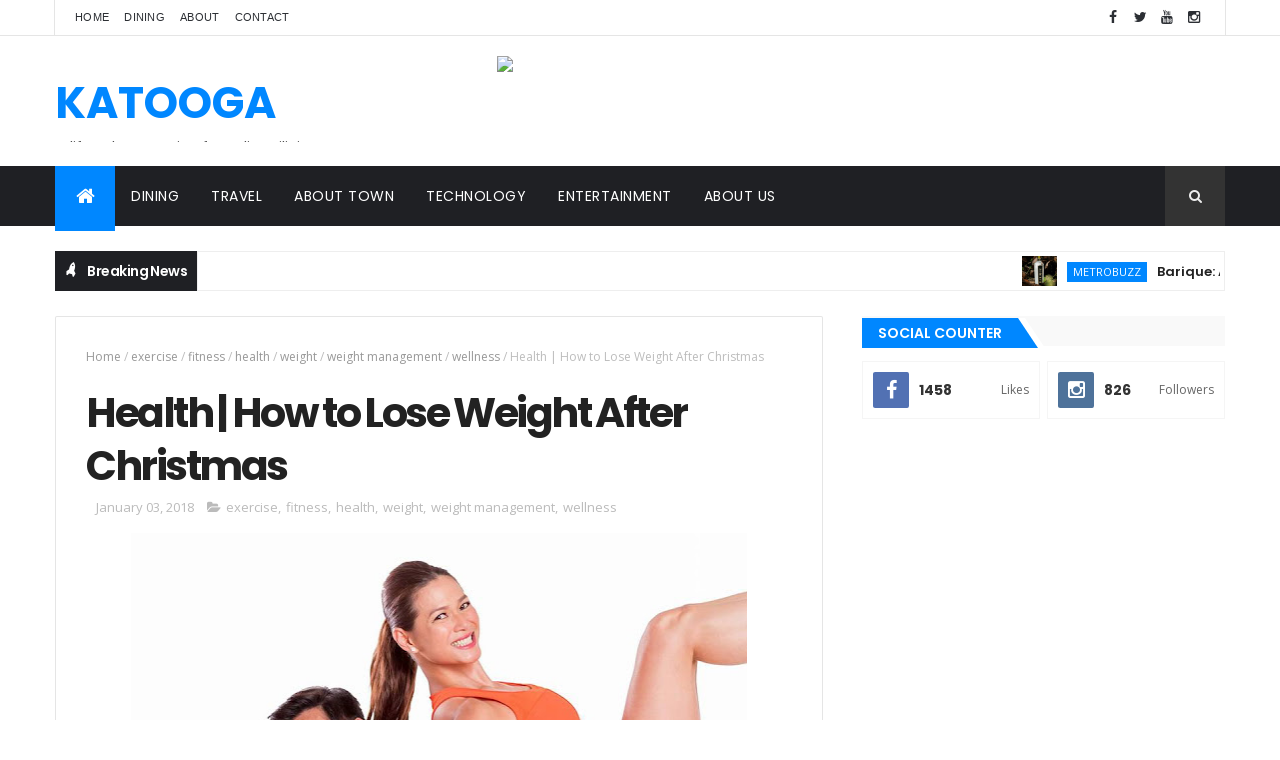

--- FILE ---
content_type: text/html; charset=utf-8
request_url: https://www.google.com/recaptcha/api2/aframe
body_size: 267
content:
<!DOCTYPE HTML><html><head><meta http-equiv="content-type" content="text/html; charset=UTF-8"></head><body><script nonce="IA2TMV-_c79EcyVTJR1aPw">/** Anti-fraud and anti-abuse applications only. See google.com/recaptcha */ try{var clients={'sodar':'https://pagead2.googlesyndication.com/pagead/sodar?'};window.addEventListener("message",function(a){try{if(a.source===window.parent){var b=JSON.parse(a.data);var c=clients[b['id']];if(c){var d=document.createElement('img');d.src=c+b['params']+'&rc='+(localStorage.getItem("rc::a")?sessionStorage.getItem("rc::b"):"");window.document.body.appendChild(d);sessionStorage.setItem("rc::e",parseInt(sessionStorage.getItem("rc::e")||0)+1);localStorage.setItem("rc::h",'1767707114835');}}}catch(b){}});window.parent.postMessage("_grecaptcha_ready", "*");}catch(b){}</script></body></html>

--- FILE ---
content_type: text/javascript; charset=UTF-8
request_url: https://www.katooga.com/feeds/posts/default/-/wellness?alt=json-in-script&max-results=3&callback=jQuery111007651710429146459_1767707109485&_=1767707109486
body_size: 26367
content:
// API callback
jQuery111007651710429146459_1767707109485({"version":"1.0","encoding":"UTF-8","feed":{"xmlns":"http://www.w3.org/2005/Atom","xmlns$openSearch":"http://a9.com/-/spec/opensearchrss/1.0/","xmlns$blogger":"http://schemas.google.com/blogger/2008","xmlns$georss":"http://www.georss.org/georss","xmlns$gd":"http://schemas.google.com/g/2005","xmlns$thr":"http://purl.org/syndication/thread/1.0","id":{"$t":"tag:blogger.com,1999:blog-1031489079096326346"},"updated":{"$t":"2025-12-19T16:40:01.490+08:00"},"category":[{"term":"about town"},{"term":"dining"},{"term":"travel"},{"term":"entertainment"},{"term":"food"},{"term":"health"},{"term":"pork"},{"term":"stratworks"},{"term":"metrobuzz"},{"term":"restaurant"},{"term":"money matters"},{"term":"technology"},{"term":"Enchanted Kingdom"},{"term":"sports"},{"term":"chicken"},{"term":"camarines norte"},{"term":"wellness"},{"term":"mcdonalds"},{"term":"cometocamnorte"},{"term":"hotel"},{"term":"japanese food"},{"term":"mall of asia"},{"term":"bangkok"},{"term":"coffee"},{"term":"insurance"},{"term":"noodles"},{"term":"jollibee"},{"term":"beef"},{"term":"sun life"},{"term":"beach"},{"term":"fun run"},{"term":"thailand"},{"term":"aklan"},{"term":"film review"},{"term":"smartphone"},{"term":"beauty"},{"term":"biking"},{"term":"chinese food"},{"term":"filipino food"},{"term":"gocamnorte"},{"term":"travelph"},{"term":"festival mall"},{"term":"kalibo"},{"term":"ramen"},{"term":"SMX"},{"term":"fastfood"},{"term":"katoogacam"},{"term":"rice"},{"term":"film"},{"term":"lechon"},{"term":"travel ph"},{"term":"cafe"},{"term":"concert"},{"term":"expo"},{"term":"music"},{"term":"panay island"},{"term":"pizza"},{"term":"press release"},{"term":"sm megamall"},{"term":"beauty pageant"},{"term":"beer"},{"term":"daet"},{"term":"greenbulb"},{"term":"laguna"},{"term":"motoring"},{"term":"GetGo"},{"term":"makati"},{"term":"rcbc"},{"term":"sun life financial"},{"term":"chocolate"},{"term":"convention"},{"term":"festival"},{"term":"pork chop"},{"term":"quezon city"},{"term":"sisig"},{"term":"Collection"},{"term":"boracay"},{"term":"fitness"},{"term":"fried rice"},{"term":"grilled"},{"term":"marathon"},{"term":"oppo"},{"term":"steak"},{"term":"sunlife"},{"term":"baguio"},{"term":"bread"},{"term":"budget meal"},{"term":"cebu"},{"term":"cebuana lhuiller"},{"term":"education"},{"term":"fast food"},{"term":"finance"},{"term":"jolly kiddie meals"},{"term":"liempo"},{"term":"lifestyle"},{"term":"manila"},{"term":"person of influence"},{"term":"tech"},{"term":"toys"},{"term":"MOA"},{"term":"about camarines norte"},{"term":"amusement park"},{"term":"bicycle"},{"term":"budget hotel"},{"term":"cars"},{"term":"chinese cuisine"},{"term":"food crawl"},{"term":"healthy"},{"term":"mothers day"},{"term":"seafood"},{"term":"street food"},{"term":"subic"},{"term":"sun life asset management"},{"term":"sun life grepa"},{"term":"bagnet"},{"term":"banking"},{"term":"batangas"},{"term":"bulalo"},{"term":"burger"},{"term":"burgers"},{"term":"cakes"},{"term":"christmas"},{"term":"covid-19"},{"term":"drinks"},{"term":"foodpanda"},{"term":"fried chicken"},{"term":"health insurance"},{"term":"iloilo"},{"term":"movies"},{"term":"puerto galera"},{"term":"sabang beach"},{"term":"sushi"},{"term":"tourism"},{"term":"vivo"},{"term":"wanderlust"},{"term":"women"},{"term":"Cebu Pacific"},{"term":"awards"},{"term":"bike"},{"term":"church"},{"term":"comfort food"},{"term":"diving"},{"term":"ek"},{"term":"environment"},{"term":"food court"},{"term":"money"},{"term":"prrc"},{"term":"Carshow"},{"term":"Eksperience the Magic"},{"term":"Market Market"},{"term":"Sun Life Philippines"},{"term":"adventure"},{"term":"alabang"},{"term":"art"},{"term":"bank"},{"term":"bgc"},{"term":"coca cola"},{"term":"conference"},{"term":"dessert"},{"term":"eon"},{"term":"family"},{"term":"fashion"},{"term":"hostel"},{"term":"lbc"},{"term":"ofw"},{"term":"philippines"},{"term":"rice meal"},{"term":"running"},{"term":"skin care"},{"term":"sm muntinlupa"},{"term":"soup"},{"term":"sta rosa"},{"term":"summer"},{"term":"tag media"},{"term":"warriors"},{"term":"action"},{"term":"american food"},{"term":"antique"},{"term":"arkipelago divers"},{"term":"aurora"},{"term":"ayala malls"},{"term":"baler"},{"term":"boat"},{"term":"breakfast"},{"term":"buendia"},{"term":"buendia food by the court"},{"term":"business"},{"term":"cavite"},{"term":"champions"},{"term":"charity"},{"term":"clark"},{"term":"cubao"},{"term":"dimsum"},{"term":"food panda"},{"term":"ilocos"},{"term":"japan"},{"term":"japanese"},{"term":"love"},{"term":"lovekosimercedes"},{"term":"mall"},{"term":"marvel"},{"term":"mercedes"},{"term":"mobile phone"},{"term":"muntinlupa"},{"term":"pageant"},{"term":"pasay city"},{"term":"pasiyosavinzons"},{"term":"pinoy"},{"term":"pruride"},{"term":"real estate"},{"term":"relax"},{"term":"resort"},{"term":"roxas city"},{"term":"salad"},{"term":"school"},{"term":"seascape village"},{"term":"siomai"},{"term":"sun life insurance"},{"term":"tapsilog"},{"term":"wine"},{"term":"zambales"},{"term":"2go"},{"term":"American Association of the Philippines"},{"term":"Filipino Artists"},{"term":"Hakataikkousha"},{"term":"app"},{"term":"araneta center"},{"term":"asian"},{"term":"bbq"},{"term":"beauty candidates"},{"term":"bike tour"},{"term":"binondo"},{"term":"books"},{"term":"car"},{"term":"cheese"},{"term":"chicken wings"},{"term":"chinese"},{"term":"choosephilippines"},{"term":"chowking"},{"term":"cinema"},{"term":"coke studio"},{"term":"competition"},{"term":"crispy pata"},{"term":"cultural center of the philippines"},{"term":"cycling"},{"term":"discounts"},{"term":"discover"},{"term":"family activity"},{"term":"fbn"},{"term":"glorietta"},{"term":"internet"},{"term":"jose panganiban"},{"term":"korean food"},{"term":"la union"},{"term":"longganisa"},{"term":"miss global"},{"term":"naia"},{"term":"nba"},{"term":"ormoc"},{"term":"party"},{"term":"pasig river"},{"term":"pasta"},{"term":"play"},{"term":"pork belly"},{"term":"proudly pinoy"},{"term":"resorts world manila"},{"term":"rizal"},{"term":"scuba"},{"term":"secret menu"},{"term":"sm makati"},{"term":"spa"},{"term":"star wars"},{"term":"summit"},{"term":"takemetomercedes"},{"term":"travel blogger"},{"term":"tuna"},{"term":"uptown"},{"term":"valentines"},{"term":"vigan"},{"term":"world trade center manila"},{"term":"2017"},{"term":"Advocacy"},{"term":"Comicon"},{"term":"Financial"},{"term":"Gcash"},{"term":"Joe Maristela"},{"term":"Justice League"},{"term":"Models"},{"term":"bantayog2018"},{"term":"bavi"},{"term":"beaches"},{"term":"bitcoin"},{"term":"bpi"},{"term":"calaguas"},{"term":"calamba"},{"term":"capiz"},{"term":"caticlan"},{"term":"children"},{"term":"childrens day"},{"term":"choco"},{"term":"choose natural"},{"term":"clark global city"},{"term":"coke"},{"term":"communications"},{"term":"cycling race"},{"term":"davao"},{"term":"delivery"},{"term":"diabetes"},{"term":"dinner"},{"term":"egg"},{"term":"eggs"},{"term":"event"},{"term":"excitingbicol"},{"term":"exhibition"},{"term":"filipino breakfast"},{"term":"films"},{"term":"fish"},{"term":"football"},{"term":"fries"},{"term":"fruits"},{"term":"games"},{"term":"gaming"},{"term":"gateway"},{"term":"goto"},{"term":"hair"},{"term":"halo halo"},{"term":"health care"},{"term":"healthcare"},{"term":"holiday"},{"term":"home"},{"term":"hopia"},{"term":"ice cream"},{"term":"inihaw"},{"term":"innovation"},{"term":"island"},{"term":"italian food"},{"term":"jollikids"},{"term":"juices"},{"term":"kids"},{"term":"korean"},{"term":"learning"},{"term":"loreal"},{"term":"maki"},{"term":"mandaluyong"},{"term":"mang inasal"},{"term":"manok"},{"term":"matteo guidicelli"},{"term":"mexican"},{"term":"miss global philippines 2017"},{"term":"mission impossible"},{"term":"mitsufest philippines"},{"term":"moa arena"},{"term":"motorcycle"},{"term":"mountain"},{"term":"movie"},{"term":"novuhair"},{"term":"opm"},{"term":"p\u0026g"},{"term":"pacita"},{"term":"pansit"},{"term":"paranaque"},{"term":"phone"},{"term":"pig"},{"term":"pru life uk"},{"term":"prulife"},{"term":"reading"},{"term":"roadto100years"},{"term":"roasted chicken"},{"term":"sale"},{"term":"samsung"},{"term":"sarah geronimo"},{"term":"short films"},{"term":"sinigang"},{"term":"squid"},{"term":"store"},{"term":"sweets"},{"term":"tempura"},{"term":"teriyaki"},{"term":"terminal 3"},{"term":"tokyo tokyo"},{"term":"tv"},{"term":"unli rice"},{"term":"vacation"},{"term":"vegetable"},{"term":"vinzons"},{"term":"water"},{"term":"white beach"},{"term":"yakiniku"},{"term":"year end"},{"term":"2018"},{"term":"BMW"},{"term":"Bangs Prime Salon"},{"term":"Cupcake Bikers"},{"term":"HP"},{"term":"IFEX"},{"term":"Ice tea"},{"term":"Philippine Ballet Theatre"},{"term":"Pruride ph"},{"term":"SMX Center Manila"},{"term":"Shakeys"},{"term":"Sweet Escape"},{"term":"Theater Play"},{"term":"Tony and Jackey"},{"term":"TravelBook.ph"},{"term":"acuatico"},{"term":"adobo"},{"term":"airline"},{"term":"aldenver"},{"term":"amcham"},{"term":"animals"},{"term":"artexhibit"},{"term":"arts"},{"term":"ati atihan"},{"term":"avengers infinity war"},{"term":"bakery"},{"term":"bands"},{"term":"barbecue"},{"term":"bataan"},{"term":"bibingka"},{"term":"big mac"},{"term":"binan"},{"term":"blockchain"},{"term":"bloggers"},{"term":"breaktime"},{"term":"buffet"},{"term":"cake"},{"term":"camera"},{"term":"capalonga"},{"term":"ccp"},{"term":"cebu city"},{"term":"charity event"},{"term":"cheap food"},{"term":"cheap hotel"},{"term":"chef"},{"term":"chooks-to-go"},{"term":"clean"},{"term":"clean water"},{"term":"condominium"},{"term":"convenience"},{"term":"converge"},{"term":"cosplay"},{"term":"culture"},{"term":"delicacies"},{"term":"drink"},{"term":"easter"},{"term":"eat all you can"},{"term":"empanada"},{"term":"evia"},{"term":"exercise"},{"term":"fame"},{"term":"filipino"},{"term":"filipino bloggers network"},{"term":"film festival"},{"term":"film making"},{"term":"financial literacy"},{"term":"food delivery"},{"term":"foodblogger"},{"term":"foodgasm"},{"term":"franchise"},{"term":"french fries"},{"term":"fusion food"},{"term":"gadgets"},{"term":"gazelle motors philippines"},{"term":"gerrys grill"},{"term":"global"},{"term":"globe"},{"term":"globe telecoms"},{"term":"green"},{"term":"greenfield district"},{"term":"greenproject"},{"term":"happy"},{"term":"happy meal"},{"term":"henlin"},{"term":"heroes"},{"term":"hospital"},{"term":"hotel sogo"},{"term":"hotels"},{"term":"house of helen"},{"term":"investment"},{"term":"iphone"},{"term":"italian"},{"term":"jolly kids"},{"term":"kevin durant"},{"term":"kylo ren"},{"term":"laiya"},{"term":"lawyer"},{"term":"lebron"},{"term":"lechon belly"},{"term":"lechon kawali"},{"term":"lechon manok"},{"term":"luke skywalker"},{"term":"mami"},{"term":"manuel quezon"},{"term":"marketing"},{"term":"meal"},{"term":"meals"},{"term":"meryenda"},{"term":"metrobank"},{"term":"mindoro"},{"term":"mitsubishi"},{"term":"mountain bike"},{"term":"mrt"},{"term":"music awards"},{"term":"nachos"},{"term":"night"},{"term":"north park"},{"term":"online banking"},{"term":"online store"},{"term":"panagbenga"},{"term":"pancit canton"},{"term":"pandan beach resort"},{"term":"paracale"},{"term":"paracaletsgo"},{"term":"party venue"},{"term":"pasay"},{"term":"pasig"},{"term":"philippine airlines"},{"term":"phones"},{"term":"photographers"},{"term":"piolo pascual"},{"term":"prosperity card"},{"term":"report"},{"term":"review"},{"term":"rice meals"},{"term":"rizal park"},{"term":"road bike"},{"term":"run"},{"term":"salad bar"},{"term":"san pedro"},{"term":"schools"},{"term":"science"},{"term":"shake"},{"term":"shangrila edsa"},{"term":"shopee"},{"term":"shrimp"},{"term":"shrimps"},{"term":"singers"},{"term":"sizzling"},{"term":"smart tv"},{"term":"snack"},{"term":"snacks"},{"term":"social responsiblity"},{"term":"sogo"},{"term":"sorok"},{"term":"stewed"},{"term":"students"},{"term":"sunpiolgoy duo"},{"term":"supermarket"},{"term":"swimming"},{"term":"taft avenue"},{"term":"taguig"},{"term":"tapa"},{"term":"the last jedi"},{"term":"thor"},{"term":"tim horton"},{"term":"timog area"},{"term":"tomas morato"},{"term":"tree top adventure"},{"term":"university"},{"term":"vivo v15"},{"term":"wedding"},{"term":"yoshinoya"},{"term":"zoo"},{"term":"#Manila"},{"term":"#gogreen"},{"term":"#ianepino #travel #photography #thailand"},{"term":"360"},{"term":"7 eleven"},{"term":"7-11"},{"term":"Akira"},{"term":"Ambassador"},{"term":"American"},{"term":"Anime Convention"},{"term":"CSR"},{"term":"Camerahaus"},{"term":"Canon"},{"term":"Cashless"},{"term":"Comic"},{"term":"ComicConAsia2018"},{"term":"Culture World"},{"term":"DENR"},{"term":"GirlTalk"},{"term":"IFEX Philippines 2017"},{"term":"Komiks"},{"term":"Leaders"},{"term":"Legazpi Active Park"},{"term":"Manga"},{"term":"Mindanao"},{"term":"Miss earth australia 2017"},{"term":"MissEarth2019"},{"term":"Mom"},{"term":"Mr Ms Culture World 2017"},{"term":"My Little Pony"},{"term":"Nanay"},{"term":"Netflix"},{"term":"Opening"},{"term":"SM Malls"},{"term":"SM North EDSA"},{"term":"TransSport Show 2017"},{"term":"Vivo V9"},{"term":"Western comic"},{"term":"Yummy treats"},{"term":"about"},{"term":"aids"},{"term":"air asia"},{"term":"ajinomoto"},{"term":"aliw"},{"term":"aliw awards"},{"term":"aliw theatre"},{"term":"andoks"},{"term":"anilao"},{"term":"anti oxidants"},{"term":"apuao grande"},{"term":"apuao pequena"},{"term":"aquathlon"},{"term":"artists"},{"term":"asado"},{"term":"asia leaders awards"},{"term":"ateneo"},{"term":"atrium"},{"term":"award"},{"term":"awarding"},{"term":"ayala station"},{"term":"baby back ribs"},{"term":"bacolod chicken"},{"term":"bagnet and eggs"},{"term":"baking"},{"term":"ballet"},{"term":"ballet manila"},{"term":"banaue"},{"term":"bar"},{"term":"barista"},{"term":"batangas lomi"},{"term":"batchoy"},{"term":"bento"},{"term":"bioessence"},{"term":"bistek"},{"term":"black panther"},{"term":"body"},{"term":"bone marrow"},{"term":"bopis"},{"term":"bric"},{"term":"brighter world builder challenge"},{"term":"brothers blends"},{"term":"brown trekker"},{"term":"bucket list"},{"term":"burger king"},{"term":"burgers meet wings"},{"term":"bus"},{"term":"cafe de calivo"},{"term":"camping"},{"term":"capalonganda"},{"term":"captain america"},{"term":"captain marvel"},{"term":"caramel"},{"term":"cavaliers"},{"term":"ceitex"},{"term":"celebrate women"},{"term":"celebrity"},{"term":"cellphone"},{"term":"century mall"},{"term":"china"},{"term":"chinatown"},{"term":"clara international"},{"term":"cleveland"},{"term":"coconut"},{"term":"cola"},{"term":"cold drinks"},{"term":"comic con asia"},{"term":"community"},{"term":"concerts"},{"term":"condoms"},{"term":"convenience store"},{"term":"cooking"},{"term":"cooking at home"},{"term":"cornsilog"},{"term":"cruises"},{"term":"crystal white"},{"term":"cultural shows"},{"term":"cupcake riders"},{"term":"cupcakebikers143"},{"term":"curry"},{"term":"daang hari"},{"term":"dance"},{"term":"decs"},{"term":"dermclinic"},{"term":"digital games"},{"term":"digital payments"},{"term":"dinner in the sky"},{"term":"dinuguan"},{"term":"disaster"},{"term":"disney"},{"term":"doctor"},{"term":"documentary"},{"term":"dogs"},{"term":"donut"},{"term":"doublethefuninjosepanganiban"},{"term":"dream"},{"term":"dreams"},{"term":"driving"},{"term":"durex"},{"term":"dutdutan"},{"term":"dwayne johnson"},{"term":"e sports"},{"term":"eSports"},{"term":"eat and run"},{"term":"edsa"},{"term":"eg condotel"},{"term":"eggsplore"},{"term":"electronics"},{"term":"empowerment"},{"term":"entrepreneur"},{"term":"episode 8"},{"term":"estancia"},{"term":"ethan hunt"},{"term":"europe"},{"term":"eurotel"},{"term":"face"},{"term":"faith"},{"term":"fallout"},{"term":"fast cars"},{"term":"fiber optic"},{"term":"fiery style"},{"term":"fiesta"},{"term":"fine dining"},{"term":"fishermall"},{"term":"flavored shaved ice"},{"term":"folklore"},{"term":"food trip"},{"term":"freedom to dream"},{"term":"fun"},{"term":"future"},{"term":"fwd"},{"term":"fwd north pole marathon"},{"term":"game"},{"term":"gardo versoza"},{"term":"gawad filipino"},{"term":"gil puyat"},{"term":"gluthathione"},{"term":"go green"},{"term":"golden state"},{"term":"grab car"},{"term":"green school campaign"},{"term":"greenhills"},{"term":"greygroup"},{"term":"grocery"},{"term":"gsw"},{"term":"gym"},{"term":"halloween"},{"term":"handball"},{"term":"happiest pinoy"},{"term":"hiking"},{"term":"history"},{"term":"hobby"},{"term":"hogs and cattle"},{"term":"home suite"},{"term":"honda"},{"term":"honesty"},{"term":"hotel ibis"},{"term":"hotpot"},{"term":"house"},{"term":"i love you lc"},{"term":"ilovelabo"},{"term":"inasal"},{"term":"inihaw king"},{"term":"intramuros"},{"term":"iphone x"},{"term":"ironman"},{"term":"italy"},{"term":"itsmorefuninthephilippines"},{"term":"jackie chan"},{"term":"jake zyrus"},{"term":"japan experience"},{"term":"japanese steak"},{"term":"jaro"},{"term":"jedi"},{"term":"jurassic world"},{"term":"kaboom wings + burgers"},{"term":"kaboomph"},{"term":"kape"},{"term":"kare kare"},{"term":"kimchi"},{"term":"kitchen"},{"term":"la paz batchoy"},{"term":"laing"},{"term":"lalaguna"},{"term":"landmark"},{"term":"las pinas"},{"term":"laundry"},{"term":"lawson"},{"term":"lazada"},{"term":"lebron james"},{"term":"lechon macau"},{"term":"lg"},{"term":"library"},{"term":"lingayen"},{"term":"local farming"},{"term":"local government"},{"term":"longga-niche-ah"},{"term":"longsilog"},{"term":"loreal philippines"},{"term":"lrt"},{"term":"lugaw"},{"term":"luggage"},{"term":"magazine"},{"term":"magic wok"},{"term":"makeitmutual"},{"term":"malagos"},{"term":"malayan"},{"term":"malumpati cold spring"},{"term":"mango"},{"term":"marawi"},{"term":"market"},{"term":"market outlook"},{"term":"masasa"},{"term":"massage"},{"term":"mcdeliverback"},{"term":"meat"},{"term":"media appreciation"},{"term":"megamall"},{"term":"micro savings"},{"term":"middle east"},{"term":"milk"},{"term":"milk tea"},{"term":"millennials"},{"term":"ministop"},{"term":"mlqu"},{"term":"mnl beer fest"},{"term":"mnl craft beer festival"},{"term":"mobile legends"},{"term":"monggo"},{"term":"montalban"},{"term":"mother"},{"term":"mplify"},{"term":"music for life"},{"term":"mutia ti la union"},{"term":"mutual fund"},{"term":"nadine lustre"},{"term":"nail salon"},{"term":"nba finals"},{"term":"networking"},{"term":"new year"},{"term":"nissan"},{"term":"north pole"},{"term":"novuhaircares"},{"term":"oinkchop"},{"term":"olongapo"},{"term":"ongpin"},{"term":"oppo philippines"},{"term":"ortigas"},{"term":"ortigas art festival"},{"term":"ortigas center"},{"term":"owto"},{"term":"palanggakoroxas"},{"term":"palawan"},{"term":"pampanga"},{"term":"pandan"},{"term":"pandan antique"},{"term":"paradizoo"},{"term":"parola island"},{"term":"pasig river rehabilitation commission"},{"term":"pastry"},{"term":"patty"},{"term":"pawnshop"},{"term":"pcci"},{"term":"pepsi"},{"term":"performing arts"},{"term":"person of interest"},{"term":"pinakbet"},{"term":"pmap"},{"term":"policeman"},{"term":"porkchop"},{"term":"potato"},{"term":"printer"},{"term":"product"},{"term":"promo"},{"term":"promotion"},{"term":"protection"},{"term":"province"},{"term":"provincial"},{"term":"pruride ph 2019"},{"term":"pruride ph 2023"},{"term":"puto"},{"term":"ready player one"},{"term":"recycling"},{"term":"religion"},{"term":"remittances"},{"term":"residential"},{"term":"rewards"},{"term":"rey"},{"term":"ribs"},{"term":"rice bowl"},{"term":"rizal park hotel"},{"term":"rolls"},{"term":"romantic comedy"},{"term":"rooms"},{"term":"runway manila"},{"term":"sabroso"},{"term":"safeguard"},{"term":"safety"},{"term":"saladbarph"},{"term":"salads"},{"term":"salmon"},{"term":"salon"},{"term":"samgyupsal"},{"term":"samsung performing arts theatre"},{"term":"san fernando"},{"term":"san miguel foods"},{"term":"sandwich"},{"term":"sandwiches"},{"term":"sapporo"},{"term":"scholarship"},{"term":"scientist"},{"term":"seagames"},{"term":"self improvement"},{"term":"services"},{"term":"shaved ice"},{"term":"sheila lirio marcelo"},{"term":"shell"},{"term":"shoes"},{"term":"shopping"},{"term":"silom"},{"term":"simone rota"},{"term":"siopao"},{"term":"skincare"},{"term":"sm aura"},{"term":"social responsibility"},{"term":"softdrinks"},{"term":"south"},{"term":"southeast asia"},{"term":"spaghetti"},{"term":"spartan race"},{"term":"special"},{"term":"spectrum"},{"term":"spicy"},{"term":"sponsors"},{"term":"sport"},{"term":"starmall"},{"term":"staycation"},{"term":"steakhouse"},{"term":"sto nino"},{"term":"street dance"},{"term":"student meal"},{"term":"studio bake"},{"term":"summer treats"},{"term":"suntalks"},{"term":"super bowl of china"},{"term":"superman"},{"term":"supplements"},{"term":"support local"},{"term":"suvarnabhumi"},{"term":"taco"},{"term":"tagaytay"},{"term":"take out"},{"term":"takoyaki"},{"term":"tanghalang pilipino"},{"term":"tarlac city"},{"term":"tattoo"},{"term":"taxi"},{"term":"telco"},{"term":"television"},{"term":"tent"},{"term":"tenya"},{"term":"texan"},{"term":"thanksgiving"},{"term":"the circle hostel"},{"term":"theater"},{"term":"theatre"},{"term":"theme park"},{"term":"tinapa"},{"term":"tonkatsu"},{"term":"toppings"},{"term":"traffic"},{"term":"trailer"},{"term":"transportation"},{"term":"tree"},{"term":"triplethefuninjosepanganiban"},{"term":"tudings"},{"term":"tv series"},{"term":"uber"},{"term":"underwater"},{"term":"unioil"},{"term":"unlimited food"},{"term":"ust"},{"term":"vaccination program"},{"term":"vegan"},{"term":"vegetables"},{"term":"vietnamese"},{"term":"vin diesel"},{"term":"visa philippines"},{"term":"visitlabo"},{"term":"vivo philippines"},{"term":"vj lomi"},{"term":"volleyball"},{"term":"waffle"},{"term":"war"},{"term":"widget city"},{"term":"wifi"},{"term":"wish1075"},{"term":"wishclusive"},{"term":"wo-nut"},{"term":"wonder woman"},{"term":"world street food congress"},{"term":"wsfc2017"},{"term":"zipline"},{"term":"zoocobia"},{"term":"#ayokongplastik"},{"term":"#binibini25"},{"term":"#binibini32"},{"term":"#binibiningpilipinas2017"},{"term":"#choosenatural"},{"term":"#everythingjapaneseatshang"},{"term":"#food"},{"term":"#friendshiprunmanila"},{"term":"#givingback2017"},{"term":"#ianepino"},{"term":"#ikkoushamanila"},{"term":"#katipunan"},{"term":"#lahatsanta"},{"term":"#life"},{"term":"#missearth2017"},{"term":"#mlprunmanila"},{"term":"#mylittleponyrunPH"},{"term":"#novuhair"},{"term":"#park33ph #lifestylehub #lifestyle #foodpark"},{"term":"#quezoncity #manila #opening"},{"term":"#styleyourdream"},{"term":"#takboparasabata"},{"term":"#tonyandjackey"},{"term":"#triptokorea #2017"},{"term":"#xavierville"},{"term":"#youraisemeup #novuhaircares novuhair"},{"term":"100 years anniversary mitsubishi"},{"term":"12 strong"},{"term":"2 chef"},{"term":"2 guns"},{"term":"2.zerogrand"},{"term":"20th century fox"},{"term":"24x7"},{"term":"3d art"},{"term":"4k"},{"term":"5by20"},{"term":"5g"},{"term":"711"},{"term":"Alphaland"},{"term":"American Chamber of Commerce"},{"term":"Anime Convenience store"},{"term":"Aquaman"},{"term":"Armand Serrano"},{"term":"Art in the Park"},{"term":"Artgerm"},{"term":"Baldwin Cham Velasco"},{"term":"Balikbayan"},{"term":"Bounty Agro"},{"term":"CCAsia2018"},{"term":"CJ Hirro"},{"term":"Calbee"},{"term":"Capolonga"},{"term":"Carlo Pagulayan"},{"term":"Cetaphil"},{"term":"Chris Sports"},{"term":"Cuapao"},{"term":"DCU"},{"term":"DILG"},{"term":"DLSU"},{"term":"DLSU taft"},{"term":"DepEd"},{"term":"Don Bosco"},{"term":"Dusit"},{"term":"Ecommerce"},{"term":"EigaSai"},{"term":"Ermita"},{"term":"Espana"},{"term":"FilRemit"},{"term":"Filipina"},{"term":"Fireworks"},{"term":"Fujifilm"},{"term":"Fun and purpose 2"},{"term":"GAZPH"},{"term":"GMDC TeleMedicine"},{"term":"Genesis Bus Lines"},{"term":"Grit"},{"term":"Harvey Tobilao"},{"term":"Hashbro"},{"term":"ITD World"},{"term":"Ibalon"},{"term":"Icon Hotel Timog"},{"term":"Isaiah Thomas"},{"term":"JPOP"},{"term":"JT's Manukan"},{"term":"Japan Philippines Friendship"},{"term":"Japanese Film Festival"},{"term":"Japanese film"},{"term":"Kapamilya"},{"term":"Komikero"},{"term":"Komikon"},{"term":"Kultura"},{"term":"LGU"},{"term":"LLC"},{"term":"LexMeet"},{"term":"Liean Cruz"},{"term":"MLP"},{"term":"MNL48"},{"term":"MOR"},{"term":"MaCEA"},{"term":"Mapua"},{"term":"Mark Floro"},{"term":"Mega Barkada"},{"term":"Mega Tuna"},{"term":"Miryenda"},{"term":"Miss Earth"},{"term":"Miss Earth Air"},{"term":"MissEarth"},{"term":"Mistufest2016"},{"term":"Morissette"},{"term":"Morissette Amon"},{"term":"Museum"},{"term":"National Digital Arts Awards"},{"term":"Nikon"},{"term":"Nina Robertson"},{"term":"One Championship"},{"term":"PCI"},{"term":"PHEV"},{"term":"PIEP"},{"term":"PRA"},{"term":"PWD"},{"term":"Pansol"},{"term":"Pepsi-Cola"},{"term":"Phantom of the Opera"},{"term":"Philippine Ballet Theather"},{"term":"Philippine Book Festival"},{"term":"Philippine Institute of Environmental Planners"},{"term":"Popstar"},{"term":"Purefoods"},{"term":"Pyromusical"},{"term":"RML Manokan Haus and Kamayan"},{"term":"ReginaVictoriaYupangcoDeOcampo"},{"term":"Rock of Royals"},{"term":"SM Cinema"},{"term":"SM by the Bay"},{"term":"Sausage and Eggs"},{"term":"Serena Kozuki"},{"term":"Shang Mall"},{"term":"Shoji Kawamori"},{"term":"Snow Joe"},{"term":"Soda"},{"term":"South Korea"},{"term":"Stan Lee"},{"term":"Stan Lee in PH"},{"term":"Sumosan"},{"term":"Taiwan"},{"term":"Team Kramer"},{"term":"The Flash"},{"term":"Toy Kingdom"},{"term":"UP Diliman"},{"term":"UPL Philippines"},{"term":"WTCMM"},{"term":"Waffle Time"},{"term":"Washington SyCip Park"},{"term":"Woman"},{"term":"Womens Month"},{"term":"Wonder"},{"term":"Yayoi"},{"term":"a legend is born"},{"term":"a9"},{"term":"abc digital"},{"term":"abenson"},{"term":"about davao"},{"term":"above sea level"},{"term":"accessories"},{"term":"accommodation"},{"term":"accord"},{"term":"accounting"},{"term":"acculabmnl"},{"term":"acting"},{"term":"adamson"},{"term":"admirable"},{"term":"ads"},{"term":"advance"},{"term":"adventist"},{"term":"advertisements"},{"term":"afex"},{"term":"after war"},{"term":"agriculture"},{"term":"ahigheredge"},{"term":"aiko sushi"},{"term":"air asia big loyalty"},{"term":"air cargo"},{"term":"air conditioner"},{"term":"air purifier"},{"term":"airbit"},{"term":"airbnb"},{"term":"airbus"},{"term":"airplane"},{"term":"airport"},{"term":"ais"},{"term":"akrotiri"},{"term":"alabang town center"},{"term":"alcohol"},{"term":"alden richards"},{"term":"aliwan"},{"term":"aliwan fiesta 2017"},{"term":"all day"},{"term":"all natural"},{"term":"all star"},{"term":"allegro"},{"term":"allianz PNB Life"},{"term":"alopecia"},{"term":"alopecia awarenes"},{"term":"alpinestars"},{"term":"altavas"},{"term":"always come prepared"},{"term":"aming ligaya"},{"term":"ana de armas"},{"term":"andrew garfield"},{"term":"android"},{"term":"android tv"},{"term":"angel burger"},{"term":"angel investors"},{"term":"anilag"},{"term":"animation"},{"term":"anna"},{"term":"anne hathaway"},{"term":"anniversary"},{"term":"anthony bourdain"},{"term":"antman"},{"term":"antman and the wasp"},{"term":"aozora"},{"term":"apartelle"},{"term":"apartments"},{"term":"apple"},{"term":"appliances"},{"term":"aqua planet"},{"term":"aqua restaurant"},{"term":"araneta"},{"term":"aranetacenter"},{"term":"araw ng kagitingan"},{"term":"archery"},{"term":"architecture"},{"term":"arena"},{"term":"arenaplus"},{"term":"ariel"},{"term":"arlenes banana chips"},{"term":"army"},{"term":"around town"},{"term":"art in island"},{"term":"arvin kadiboy belarmino"},{"term":"asahi"},{"term":"asean"},{"term":"aseana city"},{"term":"asia"},{"term":"asia best singing competition"},{"term":"asia ceo awards"},{"term":"asialeadersforum2018"},{"term":"asics house"},{"term":"assassin"},{"term":"asset"},{"term":"astoria hotels and resorts"},{"term":"astrotel"},{"term":"athlete"},{"term":"ati-atihan"},{"term":"ationgs"},{"term":"atoys"},{"term":"atria park district"},{"term":"atv"},{"term":"auntie annes"},{"term":"auroras cuisine"},{"term":"autism awareness"},{"term":"auto show"},{"term":"automobile"},{"term":"autosweep"},{"term":"avengers"},{"term":"avenida"},{"term":"aysee"},{"term":"azkals"},{"term":"baboy"},{"term":"baby driver"},{"term":"backpackers"},{"term":"baclaran"},{"term":"bad moms"},{"term":"bad review"},{"term":"bagasbas"},{"term":"bagnet boy"},{"term":"bags"},{"term":"baguio cooking oil"},{"term":"baguio overview apartelle"},{"term":"baht"},{"term":"bakeshop"},{"term":"balete"},{"term":"baliwag"},{"term":"balls"},{"term":"balwarte"},{"term":"bamboo"},{"term":"banana boat"},{"term":"banana chips"},{"term":"banana que"},{"term":"banaue international music composition competition"},{"term":"bang bang"},{"term":"bangkathon"},{"term":"bangsilog"},{"term":"bangsprimesalon"},{"term":"bangui"},{"term":"banking app"},{"term":"banko"},{"term":"bantayog2019"},{"term":"baron method"},{"term":"basil"},{"term":"basketball"},{"term":"batirol"},{"term":"battery"},{"term":"battle"},{"term":"bauang"},{"term":"bayani agbayani"},{"term":"bbpc"},{"term":"bbpilipinas2017"},{"term":"bbq sauce"},{"term":"be a hero"},{"term":"bean belt coffee"},{"term":"beauty for a better life"},{"term":"beautypageant"},{"term":"bedlam"},{"term":"beef steak"},{"term":"belgian"},{"term":"belle la peau"},{"term":"bellevue resort bohol"},{"term":"benguet"},{"term":"benjas steakhauz"},{"term":"bente silog"},{"term":"best franchise marketing award"},{"term":"beyond the destination"},{"term":"beyond yoga"},{"term":"bezel"},{"term":"bf paranaque"},{"term":"bgc hostel"},{"term":"bibimbap"},{"term":"bibingkinitan"},{"term":"bicentennial man"},{"term":"bicol express"},{"term":"big bike"},{"term":"bike safety"},{"term":"bilao"},{"term":"bimmerfest"},{"term":"binagoogan"},{"term":"bingoplus"},{"term":"binibini19"},{"term":"binibining camarines norte"},{"term":"bio luce"},{"term":"bio pure ultra"},{"term":"bioluce"},{"term":"birit"},{"term":"birthday"},{"term":"biscuit"},{"term":"bisikleta iglesia"},{"term":"bistro group"},{"term":"black friday"},{"term":"black nazarene"},{"term":"blade runner"},{"term":"blaze in a trail"},{"term":"bloodshot"},{"term":"blossom pink"},{"term":"blue wave macapagal"},{"term":"bluewater day spa"},{"term":"bluewater maribago beach resort cebu"},{"term":"body art"},{"term":"body ink"},{"term":"boehringer ingelheim"},{"term":"bohol"},{"term":"bold in the cold"},{"term":"bon pho and roll"},{"term":"bonchon"},{"term":"bonding"},{"term":"boodle fight"},{"term":"booking"},{"term":"boracay toilet"},{"term":"borneo"},{"term":"boston"},{"term":"botolan"},{"term":"bounsweet"},{"term":"bowl"},{"term":"box"},{"term":"box and ladder"},{"term":"brainlightlearningcentersummerprograms"},{"term":"brandstorm"},{"term":"breadmaking"},{"term":"breads"},{"term":"breadtalk"},{"term":"brian o'conner"},{"term":"brickyard"},{"term":"bridgada eskwela"},{"term":"brigada eskuwela"},{"term":"bright"},{"term":"british"},{"term":"bruce willis"},{"term":"bruno mars"},{"term":"bryce dallas howard"},{"term":"bsp"},{"term":"bts"},{"term":"bts army"},{"term":"bts meals"},{"term":"buchi"},{"term":"buddhist"},{"term":"buddys"},{"term":"building"},{"term":"buko pandan"},{"term":"bulalo world"},{"term":"burnham park"},{"term":"burnt food"},{"term":"busines"},{"term":"butterfly squid"},{"term":"cable"},{"term":"cable car"},{"term":"cabuyao"},{"term":"cafe felisa"},{"term":"cafe polland"},{"term":"calamansi"},{"term":"calatagan"},{"term":"calawag mountain resort"},{"term":"calawis"},{"term":"calle crisologo"},{"term":"camayan beach resort"},{"term":"camella"},{"term":"camote chips"},{"term":"campsite"},{"term":"canned foods"},{"term":"cantonese"},{"term":"capital commons"},{"term":"capsules"},{"term":"capture capiz"},{"term":"car care"},{"term":"car loan"},{"term":"carcar"},{"term":"card tricks"},{"term":"carinderia"},{"term":"carnival"},{"term":"carpenter"},{"term":"carpentry"},{"term":"carriedo"},{"term":"carwash"},{"term":"casa ibarra"},{"term":"casino"},{"term":"castillejos"},{"term":"casual"},{"term":"cate blanchett"},{"term":"catfish"},{"term":"cathedral"},{"term":"catholic"},{"term":"cats"},{"term":"catsup"},{"term":"cause"},{"term":"cavs"},{"term":"cbtl"},{"term":"cca2018"},{"term":"cdr king"},{"term":"celebration"},{"term":"cellular phone"},{"term":"celtics"},{"term":"ceo challenge"},{"term":"ceres"},{"term":"chai tea"},{"term":"challenge"},{"term":"championship"},{"term":"char siew"},{"term":"charo santos concio"},{"term":"chef carlo steakhouse"},{"term":"chef gerry"},{"term":"chef logro"},{"term":"chef sau"},{"term":"chelsea kitchen"},{"term":"chevening"},{"term":"chevrolet"},{"term":"chicharap"},{"term":"chicken bacolod"},{"term":"chicken gizzards"},{"term":"chicken joy"},{"term":"chief human resources officer"},{"term":"chikos"},{"term":"childrens hour philippines foundation"},{"term":"childres joy foundation"},{"term":"chili"},{"term":"chili's"},{"term":"chili's philippines"},{"term":"chinatown lai lai hotel"},{"term":"chinese new year"},{"term":"chinoy tv"},{"term":"chins"},{"term":"chips"},{"term":"chitty"},{"term":"choco fudge"},{"term":"chop stop"},{"term":"chops"},{"term":"chot reyes"},{"term":"chow fan rice"},{"term":"chows"},{"term":"chris bryan olano"},{"term":"chris pratt"},{"term":"christianity"},{"term":"christopher nolan"},{"term":"christys bulaluhan"},{"term":"churches"},{"term":"churros"},{"term":"city"},{"term":"classroom"},{"term":"climb central"},{"term":"cmas"},{"term":"cobra"},{"term":"coca"},{"term":"coconut world congress"},{"term":"cocounut"},{"term":"coffee bean and tea leaf"},{"term":"coin swap"},{"term":"coke studio summer concert"},{"term":"cold"},{"term":"cole haan"},{"term":"collaboration"},{"term":"collagen"},{"term":"colonial splendour"},{"term":"color manila"},{"term":"color manila run"},{"term":"colored burgers"},{"term":"columbia"},{"term":"combo meal"},{"term":"comedy"},{"term":"comics"},{"term":"commercials"},{"term":"commuting"},{"term":"computers"},{"term":"consultancy"},{"term":"converge freedom"},{"term":"converge ict solutions"},{"term":"cook"},{"term":"corn"},{"term":"corregidor now"},{"term":"cory quirino"},{"term":"cosmetics"},{"term":"cosmo bazaar"},{"term":"cosmo skin"},{"term":"costumes"},{"term":"counter"},{"term":"couple"},{"term":"courage"},{"term":"cove"},{"term":"crabs"},{"term":"crackers"},{"term":"crafting"},{"term":"creators"},{"term":"creature"},{"term":"credibility"},{"term":"credit cards"},{"term":"cruz control multisport institute"},{"term":"cryptocurrency"},{"term":"cucina norte"},{"term":"cuisine"},{"term":"culinary"},{"term":"custard"},{"term":"customers cradle"},{"term":"cyber monday"},{"term":"cyber sale"},{"term":"dagupan"},{"term":"dagupan doctors villaflor memorial hospital"},{"term":"dairy"},{"term":"dairy queen"},{"term":"dalian trains"},{"term":"daluyon beach resort palawan"},{"term":"dampa"},{"term":"danver"},{"term":"dapitan"},{"term":"dash and drive raffle"},{"term":"date"},{"term":"davao hotel"},{"term":"day of valor"},{"term":"dc comics"},{"term":"deadpool"},{"term":"deadpool 2"},{"term":"deals"},{"term":"decathlon"},{"term":"decker shaw"},{"term":"dedication"},{"term":"deluxe bus"},{"term":"dencios"},{"term":"dental"},{"term":"dentist"},{"term":"department of tourism"},{"term":"department store"},{"term":"derma"},{"term":"dermcare"},{"term":"destination"},{"term":"detox"},{"term":"development"},{"term":"diana stalder"},{"term":"diary"},{"term":"die hard"},{"term":"diguisit"},{"term":"dimsum break"},{"term":"dinagyang"},{"term":"dinasaur"},{"term":"dios enterprises"},{"term":"dioso farms"},{"term":"dip"},{"term":"direct selling"},{"term":"directors"},{"term":"dive"},{"term":"divers"},{"term":"diy"},{"term":"doctor strange"},{"term":"domestic"},{"term":"dominic toretto"},{"term":"domino"},{"term":"don felipe hotel"},{"term":"donny pangilinan"},{"term":"door"},{"term":"dormitory"},{"term":"double mcchicken"},{"term":"double quarter pounder"},{"term":"doughnuts"},{"term":"down to earth"},{"term":"dr marshal goldsmith"},{"term":"dr strange"},{"term":"dr. monster"},{"term":"drama"},{"term":"dreamy delights"},{"term":"dried fish"},{"term":"drift w1"},{"term":"drive on"},{"term":"drivers license"},{"term":"ds cafe"},{"term":"dsd"},{"term":"dubai"},{"term":"ducky"},{"term":"duffel bag"},{"term":"dulzenia"},{"term":"dumagat"},{"term":"dumbledore"},{"term":"dumplings"},{"term":"dunkirk"},{"term":"dwight howard"},{"term":"e-peso"},{"term":"earaccess"},{"term":"earth"},{"term":"east meets west"},{"term":"easy grocery"},{"term":"easytrip"},{"term":"eat hands"},{"term":"eatigo"},{"term":"eaton centris"},{"term":"ecf"},{"term":"ecofarm"},{"term":"ecopark"},{"term":"ecoprojects"},{"term":"educational tour"},{"term":"educator"},{"term":"egames"},{"term":"eldar the wizard"},{"term":"electric vehicle"},{"term":"elegance"},{"term":"elite aerial arts"},{"term":"elken"},{"term":"elyu"},{"term":"emcell food house"},{"term":"employment"},{"term":"endorsers"},{"term":"eng bee"},{"term":"engine"},{"term":"ensaymada"},{"term":"entertainer"},{"term":"episo"},{"term":"ermita hills"},{"term":"estelas garden"},{"term":"estero"},{"term":"eton"},{"term":"events and place"},{"term":"excelleratehr"},{"term":"excitement"},{"term":"expenses"},{"term":"eyebrowdery"},{"term":"fabric"},{"term":"fairmont hotel"},{"term":"fairmont makati"},{"term":"fajita"},{"term":"fallen kingdom"},{"term":"family mart"},{"term":"family meal"},{"term":"familymart"},{"term":"famous belgian waffles"},{"term":"fantastic beasts 2"},{"term":"faq"},{"term":"farm"},{"term":"farmer"},{"term":"farmers market"},{"term":"farming"},{"term":"fast and furious"},{"term":"fatburger"},{"term":"feast"},{"term":"female"},{"term":"ferrari"},{"term":"ferry"},{"term":"fhm"},{"term":"fiba"},{"term":"fiction"},{"term":"fieldtrip"},{"term":"fiestag"},{"term":"fight to protect"},{"term":"filinvest"},{"term":"financial matters"},{"term":"finn"},{"term":"fire run"},{"term":"fish steak"},{"term":"fitness army"},{"term":"fitness fest"},{"term":"fix"},{"term":"flag football"},{"term":"flash"},{"term":"flats"},{"term":"flavors of japan"},{"term":"flexiblelaptop."},{"term":"flight"},{"term":"float"},{"term":"flossy pork"},{"term":"flour"},{"term":"flowers"},{"term":"food and drinks asia"},{"term":"food choices"},{"term":"food fiesta"},{"term":"food park"},{"term":"food stalls"},{"term":"food strip"},{"term":"foodcourt"},{"term":"foodcrawl"},{"term":"ford"},{"term":"foreign currency"},{"term":"foreigner"},{"term":"forum"},{"term":"foton"},{"term":"franchise excellence awards"},{"term":"francis libiran"},{"term":"frankies"},{"term":"frappe"},{"term":"free agency"},{"term":"free gas"},{"term":"free wifi"},{"term":"french food"},{"term":"french pastry"},{"term":"fresh"},{"term":"fresh fruits"},{"term":"freshly baked"},{"term":"fridays"},{"term":"fried eggs"},{"term":"fried foods"},{"term":"fried gizzards"},{"term":"frontliners"},{"term":"frontrow"},{"term":"fruit shake"},{"term":"fuel burgers"},{"term":"full circle of care"},{"term":"fund raising"},{"term":"furniture"},{"term":"furry hobby"},{"term":"furry pinas"},{"term":"gaicos"},{"term":"gaisano"},{"term":"gala international"},{"term":"galaxy battle"},{"term":"gallery"},{"term":"gambling"},{"term":"gamer"},{"term":"ganda"},{"term":"garbage"},{"term":"garlic"},{"term":"garnish"},{"term":"garvs boutique hotel"},{"term":"gary valenciano"},{"term":"gasoline"},{"term":"gcash forest"},{"term":"gelato"},{"term":"geogreen"},{"term":"gerry shan"},{"term":"get together"},{"term":"ghc asia"},{"term":"gilas"},{"term":"giligans"},{"term":"gizzards"},{"term":"go well"},{"term":"godox"},{"term":"gokart kit"},{"term":"golden treasure skills"},{"term":"good food tour ph"},{"term":"good taste"},{"term":"google"},{"term":"gopro"},{"term":"gotoking"},{"term":"gourment food"},{"term":"grab bike"},{"term":"grabtaxi"},{"term":"gran fondo"},{"term":"grand chase"},{"term":"grand fondo"},{"term":"gravy"},{"term":"grayns"},{"term":"great buddha"},{"term":"great time"},{"term":"greatest marketing man"},{"term":"greek"},{"term":"greenhouse"},{"term":"greenwich"},{"term":"grid irong gang"},{"term":"griddle"},{"term":"grill"},{"term":"grindelwald"},{"term":"grit to greatness"},{"term":"guardians of the galaxy"},{"term":"gudsilog"},{"term":"guests"},{"term":"gun range"},{"term":"gymnastics"},{"term":"gyoza"},{"term":"gyudon"},{"term":"hacksaw ridge"},{"term":"haier"},{"term":"hair loss"},{"term":"hair removal"},{"term":"haircare products"},{"term":"hairloss"},{"term":"hakata"},{"term":"halang"},{"term":"halo halo de iloko"},{"term":"ham"},{"term":"han solo"},{"term":"handyman"},{"term":"harbour square"},{"term":"hardman"},{"term":"harrison ford"},{"term":"harry potter"},{"term":"hataw"},{"term":"hawker chan"},{"term":"hawkers"},{"term":"heads and shoulders"},{"term":"healthway medical"},{"term":"healthy living"},{"term":"hearing aids"},{"term":"hello kitty"},{"term":"hepa c"},{"term":"hepatology"},{"term":"hidden figures"},{"term":"high end"},{"term":"highlands"},{"term":"highway"},{"term":"hill"},{"term":"himex"},{"term":"hipon"},{"term":"hitachi"},{"term":"hitman"},{"term":"hito-go"},{"term":"hiv"},{"term":"hiyasmin mattison"},{"term":"holcim"},{"term":"hollywood"},{"term":"holy cow"},{"term":"holy cow sizzlers"},{"term":"holy week"},{"term":"home appliances"},{"term":"home credit"},{"term":"homecoming"},{"term":"homeking"},{"term":"homesuitehomenibayani"},{"term":"hong kong"},{"term":"hongkong noodles"},{"term":"honor"},{"term":"hooters"},{"term":"horizon hotel"},{"term":"hot 'n hungry"},{"term":"hot air balloon"},{"term":"hot n hungry"},{"term":"hotel ariana"},{"term":"hotel booking"},{"term":"house and lot"},{"term":"house of lechon"},{"term":"housing"},{"term":"how to keep beaches clean"},{"term":"hpsceptrex2"},{"term":"hsbc"},{"term":"hua seng hong"},{"term":"huawei"},{"term":"hugo weaving"},{"term":"huion"},{"term":"hukad"},{"term":"hulk"},{"term":"human resource"},{"term":"humba"},{"term":"hygiene"},{"term":"hyundai"},{"term":"ice"},{"term":"ice dessert"},{"term":"icebergs"},{"term":"icon"},{"term":"idris elba"},{"term":"iez global"},{"term":"ihawan"},{"term":"ikkoushamanila"},{"term":"illusion"},{"term":"illusion art"},{"term":"ilustrado"},{"term":"income"},{"term":"indigenous"},{"term":"indonesia"},{"term":"infinity ace summit life insurance agency"},{"term":"inflatable island"},{"term":"info"},{"term":"inihaw chicken"},{"term":"inihaw express"},{"term":"instagrammable"},{"term":"instashine"},{"term":"institute"},{"term":"intergrity"},{"term":"interior design"},{"term":"international"},{"term":"international film festival"},{"term":"investing"},{"term":"ios"},{"term":"iremit"},{"term":"isavedababyslife"},{"term":"isaw"},{"term":"iskonnect"},{"term":"issues"},{"term":"itik"},{"term":"itinerary"},{"term":"ja hi won"},{"term":"jack daniel"},{"term":"jade garden"},{"term":"jadopado"},{"term":"jaguar"},{"term":"james bond"},{"term":"james harden"},{"term":"james reid"},{"term":"japanese foods"},{"term":"jason statham"},{"term":"jennifer chastain"},{"term":"jesus christ"},{"term":"jetski"},{"term":"jim libiran"},{"term":"jk rowling"},{"term":"jobs"},{"term":"joe rocket"},{"term":"john matthew uy"},{"term":"johnny knoxville"},{"term":"jollbee"},{"term":"jolyy kiddie meals"},{"term":"jonathan yabut"},{"term":"jones bridge"},{"term":"jose mari chan"},{"term":"journal"},{"term":"journeyman"},{"term":"joy"},{"term":"joy bus line"},{"term":"joy schools program"},{"term":"joyce tadeo"},{"term":"joyful island hostel"},{"term":"judy ann santos"},{"term":"juicesabel"},{"term":"julie's"},{"term":"julyan farm autism foundation"},{"term":"jupiter"},{"term":"kaboom pilipinas"},{"term":"kalamay"},{"term":"kalaw"},{"term":"kalinga"},{"term":"kamayan"},{"term":"kambal pandesal"},{"term":"kangkong"},{"term":"kanin"},{"term":"kanojo ramen"},{"term":"kapehan"},{"term":"karaage"},{"term":"karekare"},{"term":"katalyst"},{"term":"katipunan"},{"term":"katooga"},{"term":"katsudon"},{"term":"kawali"},{"term":"kayak"},{"term":"kaye cal"},{"term":"kebabs"},{"term":"kenneth cobonpue"},{"term":"kenny rogers"},{"term":"keso kumpare"},{"term":"kevin costner"},{"term":"keys"},{"term":"kfc"},{"term":"kiddie meals"},{"term":"kikiam"},{"term":"kimketzkei"},{"term":"kimono ken"},{"term":"king sisig"},{"term":"kiosks"},{"term":"kirin"},{"term":"kisoya"},{"term":"kissaten"},{"term":"kitchenails"},{"term":"klay thompson"},{"term":"kobe paras"},{"term":"koreaescapade"},{"term":"korean cakes"},{"term":"korean hairstyle"},{"term":"kowloon house"},{"term":"kpop"},{"term":"kumori"},{"term":"kutsinta"},{"term":"kwikset"},{"term":"kyrie irving"},{"term":"la filipina"},{"term":"lady driver"},{"term":"laem charoen"},{"term":"lagyo"},{"term":"lakers"},{"term":"laksa"},{"term":"lamb"},{"term":"lamborghini"},{"term":"land rover"},{"term":"langhap sarap"},{"term":"last jedi"},{"term":"latin"},{"term":"launching"},{"term":"lauriat"},{"term":"law"},{"term":"league"},{"term":"leapreneur"},{"term":"leche flan"},{"term":"lecture"},{"term":"legal"},{"term":"legande"},{"term":"lemon"},{"term":"lent"},{"term":"lenten season"},{"term":"lets chow"},{"term":"lettuce"},{"term":"leylam"},{"term":"lgbt"},{"term":"ligoklasik"},{"term":"line"},{"term":"line village"},{"term":"linguini fini"},{"term":"listerine"},{"term":"litson manok"},{"term":"little kodo"},{"term":"little miss camarines norte"},{"term":"live brighter"},{"term":"living"},{"term":"lobster"},{"term":"local mini bus"},{"term":"locksets"},{"term":"lomi"},{"term":"london"},{"term":"long ride"},{"term":"los angeles"},{"term":"lotus"},{"term":"lovekosimamitas"},{"term":"low carb"},{"term":"loyalty card"},{"term":"ltfrb"},{"term":"lto"},{"term":"luk yuen"},{"term":"luke"},{"term":"luke hobbs"},{"term":"lumpia"},{"term":"luxury"},{"term":"mabuhay restop"},{"term":"mac book pro"},{"term":"macapagal"},{"term":"macau"},{"term":"mafbex"},{"term":"magic"},{"term":"magnolia residences"},{"term":"magsaysay"},{"term":"mahu"},{"term":"mainland"},{"term":"maja blanca"},{"term":"make up"},{"term":"makisushi"},{"term":"malate"},{"term":"malayan family protect"},{"term":"malayan family protect elite"},{"term":"malayan family protect plus"},{"term":"malaysia"},{"term":"mallows"},{"term":"malls"},{"term":"mamitas"},{"term":"manam"},{"term":"mang tinapay"},{"term":"mangcamagong"},{"term":"mango six"},{"term":"manhunt"},{"term":"manicure"},{"term":"manila notes"},{"term":"manila run"},{"term":"manila water"},{"term":"manilas best coffee"},{"term":"mann hann"},{"term":"marco polo"},{"term":"markes cooking stove"},{"term":"marriott grand ballroom"},{"term":"marriott hotel"},{"term":"marshmallows"},{"term":"mart"},{"term":"marys refreshment"},{"term":"mason"},{"term":"mass transport system"},{"term":"masterclass"},{"term":"masuki"},{"term":"matcha"},{"term":"materials"},{"term":"matsusaka beef"},{"term":"matt damon"},{"term":"maui ramen"},{"term":"mbc"},{"term":"mbk center"},{"term":"mbp"},{"term":"mcchicken"},{"term":"mcflurry"},{"term":"meaningful banking"},{"term":"meat depot"},{"term":"media noche"},{"term":"medical frontliners"},{"term":"medical insurance"},{"term":"meetings"},{"term":"meg ryan"},{"term":"megan young"},{"term":"megaworld"},{"term":"mel gibson"},{"term":"mercedes benz"},{"term":"merienda"},{"term":"merville"},{"term":"mesa inasal"},{"term":"mgp2017"},{"term":"mias"},{"term":"mias2018"},{"term":"michael leyva"},{"term":"micro greens"},{"term":"milan"},{"term":"military"},{"term":"milkshake"},{"term":"miller"},{"term":"minoxidil"},{"term":"mirin"},{"term":"miss anne korean healthy food"},{"term":"miss earth philippines"},{"term":"miss philippines earth"},{"term":"miss scuba philippines"},{"term":"miss tourism"},{"term":"miss tourism beauty of asia"},{"term":"missintercontinental"},{"term":"missuniverse"},{"term":"missuniversephilippines"},{"term":"mister donuts"},{"term":"mitsubishi 100"},{"term":"mitsufest philippines 2016"},{"term":"mlm"},{"term":"mma"},{"term":"mmda"},{"term":"mober"},{"term":"mobile app"},{"term":"mojito"},{"term":"mojos"},{"term":"molino"},{"term":"mollys game"},{"term":"momi teri"},{"term":"monde luce"},{"term":"mondelez philippines"},{"term":"mongolian"},{"term":"monjos"},{"term":"monowheel"},{"term":"monster burger"},{"term":"moon"},{"term":"moose racing"},{"term":"moshi manju"},{"term":"motel"},{"term":"mother earth"},{"term":"motherhood"},{"term":"mountaineering"},{"term":"movie review"},{"term":"moving up"},{"term":"mr and ms chinatown"},{"term":"mr ms bpo"},{"term":"mrs global universe"},{"term":"ms vietnam"},{"term":"msglobe"},{"term":"msgrandinternational"},{"term":"msinternational"},{"term":"mssupranational"},{"term":"mt lagyo"},{"term":"mt samat"},{"term":"mt ulap"},{"term":"mtp"},{"term":"munting aplaya"},{"term":"muramen"},{"term":"muscle up"},{"term":"music museum"},{"term":"mutya ng pilipinas"},{"term":"mvp"},{"term":"my bus"},{"term":"mystery"},{"term":"nagsasa"},{"term":"nagsasa cove"},{"term":"naiuan"},{"term":"namcya"},{"term":"nanka"},{"term":"nanking beef"},{"term":"narada"},{"term":"nasa"},{"term":"national book store"},{"term":"national heroes"},{"term":"native"},{"term":"nature"},{"term":"natys lechon"},{"term":"nba ecf"},{"term":"net income"},{"term":"newspapers"},{"term":"newt skamander"},{"term":"next"},{"term":"nha"},{"term":"night class"},{"term":"night classroom"},{"term":"night safari"},{"term":"nikki gonzales"},{"term":"nilagang baboy"},{"term":"ninebot"},{"term":"no spoiler"},{"term":"noche buena"},{"term":"nokia"},{"term":"nori"},{"term":"note"},{"term":"novuhairworks"},{"term":"nutrition"},{"term":"nuvali"},{"term":"oceans 8"},{"term":"octagon"},{"term":"october"},{"term":"off road biking gear"},{"term":"offers"},{"term":"ogetsu hime"},{"term":"oishi batchoi"},{"term":"okoy"},{"term":"old guard"},{"term":"old man"},{"term":"oled"},{"term":"omakase"},{"term":"omni"},{"term":"one step closer"},{"term":"one z10"},{"term":"oppo F series"},{"term":"oppo reno"},{"term":"oppo reno 2"},{"term":"opulence"},{"term":"orange bear production"},{"term":"orani"},{"term":"orchestra"},{"term":"oreo"},{"term":"others"},{"term":"outlander"},{"term":"overwatch"},{"term":"padi"},{"term":"padyaksabaguioparakaybernardobernardo"},{"term":"paeapak"},{"term":"paglitao"},{"term":"pagudpud"},{"term":"painting"},{"term":"pal"},{"term":"pan de manila"},{"term":"panaad"},{"term":"panasonic"},{"term":"panata"},{"term":"panda king"},{"term":"pandecoco"},{"term":"pandemic"},{"term":"pangasinan"},{"term":"paninis"},{"term":"pansit lucban"},{"term":"pantene"},{"term":"paoay"},{"term":"papa johns"},{"term":"papaitan"},{"term":"paradigm deceivers"},{"term":"paradise"},{"term":"parents"},{"term":"parish church"},{"term":"park"},{"term":"park and dive"},{"term":"parking"},{"term":"pasalubongs"},{"term":"passageway"},{"term":"pastillas de leche"},{"term":"pastries"},{"term":"paul"},{"term":"paul depuis 1889"},{"term":"paul walker"},{"term":"paulo villaluna"},{"term":"pawning"},{"term":"pay outs"},{"term":"peanut butter"},{"term":"peanuts"},{"term":"pedicure"},{"term":"pen tablet"},{"term":"people"},{"term":"peps"},{"term":"pera-aralan"},{"term":"performance"},{"term":"performers"},{"term":"pernod ricard"},{"term":"peru"},{"term":"peter cetera"},{"term":"pets"},{"term":"philanthropist"},{"term":"philbike expo"},{"term":"philippine chamber of commerce and industry"},{"term":"philippine history"},{"term":"philippine marketing association"},{"term":"philippine travel mart"},{"term":"philippine travel operators association"},{"term":"philippineart"},{"term":"philips"},{"term":"philtoa"},{"term":"pho hoa"},{"term":"phone review"},{"term":"photography"},{"term":"phtoycon"},{"term":"physical"},{"term":"picnic bay"},{"term":"pierce brosnan"},{"term":"piip"},{"term":"pikachu"},{"term":"pilipinas"},{"term":"pina"},{"term":"pinatubo"},{"term":"pineapple"},{"term":"pinyappledelight"},{"term":"piolo pas"},{"term":"pitch perfect 3"},{"term":"pizza gourmet"},{"term":"pizzaria"},{"term":"places"},{"term":"planner"},{"term":"plans"},{"term":"platinum mall"},{"term":"playboy"},{"term":"playmate"},{"term":"pnp-hg"},{"term":"pocky"},{"term":"poe"},{"term":"pokemon"},{"term":"poker"},{"term":"police"},{"term":"police officer"},{"term":"pool"},{"term":"pop hair style"},{"term":"pork adobo"},{"term":"pork liempo"},{"term":"pork ribs"},{"term":"porridge"},{"term":"port area"},{"term":"portland"},{"term":"porto laiya"},{"term":"potato wedges"},{"term":"poveda"},{"term":"powdersoap"},{"term":"power up run."},{"term":"poyoy"},{"term":"ppp"},{"term":"pratesi cafe"},{"term":"premium bus service"},{"term":"preorder"},{"term":"press"},{"term":"press photographers of the philippines"},{"term":"pretzels"},{"term":"prime suites hotel"},{"term":"procter and gamble"},{"term":"production"},{"term":"products"},{"term":"program"},{"term":"project pie"},{"term":"project ugnayan"},{"term":"promenade"},{"term":"property"},{"term":"prudence"},{"term":"ps bank"},{"term":"psbank"},{"term":"public transport"},{"term":"pudding"},{"term":"puerto"},{"term":"punta galera"},{"term":"quaipo"},{"term":"queer"},{"term":"quik snack"},{"term":"r\u0026j bulalohan"},{"term":"race"},{"term":"race with the generals daughter"},{"term":"rachelpeters"},{"term":"ragnarok"},{"term":"rainbow dream"},{"term":"rainbow dream spa"},{"term":"rainnes"},{"term":"ralphs"},{"term":"ramen nagi"},{"term":"rameninmanila"},{"term":"ramenmnl"},{"term":"raztapahan"},{"term":"reap"},{"term":"recipe"},{"term":"reckitt"},{"term":"red hotel"},{"term":"red lion summit life insurance agency"},{"term":"redemptorist"},{"term":"reem"},{"term":"reginaydeocampo"},{"term":"reliancecare"},{"term":"reno"},{"term":"repairs"},{"term":"restaurants"},{"term":"restylane"},{"term":"retail"},{"term":"retirement"},{"term":"rex bookstore"},{"term":"reyal litson manok"},{"term":"rfid"},{"term":"rhea generics"},{"term":"ribshack"},{"term":"rice cooker"},{"term":"rice rolls"},{"term":"rice terraces"},{"term":"rice toppings"},{"term":"rich chocolate pie"},{"term":"richard gomez"},{"term":"rico blanco"},{"term":"ride sharing app"},{"term":"rides"},{"term":"ridge"},{"term":"ridges"},{"term":"river"},{"term":"rj's bowl-gogi"},{"term":"road"},{"term":"road safety"},{"term":"roasted pork"},{"term":"robin williams"},{"term":"robinsons"},{"term":"robinsons place manila"},{"term":"robinsons warehouse sale"},{"term":"robot"},{"term":"roche"},{"term":"rockruffs"},{"term":"rocky mountain chocolate factory cafe"},{"term":"rolls republic"},{"term":"romance"},{"term":"romulos cafe"},{"term":"rowa"},{"term":"roxas midtown hotel"},{"term":"ruby pacis"},{"term":"run for a cause"},{"term":"runrio"},{"term":"russel westbrook"},{"term":"russian brand"},{"term":"ryan gosling"},{"term":"s\u0026r"},{"term":"s8"},{"term":"sabang"},{"term":"sacramento kings"},{"term":"sacrifice"},{"term":"saf44"},{"term":"safari"},{"term":"safe hands"},{"term":"safe water"},{"term":"saibachi"},{"term":"salad dressing"},{"term":"salo"},{"term":"salons in manila"},{"term":"sam neill"},{"term":"sam worthington"},{"term":"samar"},{"term":"samgyupsalamat"},{"term":"samsung note"},{"term":"san juanico bridge"},{"term":"san luis"},{"term":"san miguel ave"},{"term":"san miguel del mar"},{"term":"san pedro laguna"},{"term":"sand bar"},{"term":"sandra bullock"},{"term":"santinos"},{"term":"sapphire"},{"term":"sapphire bloc"},{"term":"sarah duterte"},{"term":"sarimanok"},{"term":"sash factor"},{"term":"sashimi"},{"term":"sausage"},{"term":"sausages"},{"term":"save the children campaign"},{"term":"save up and fly"},{"term":"savings account"},{"term":"sayaw"},{"term":"sceptre"},{"term":"school festival"},{"term":"schuyler"},{"term":"science awards"},{"term":"sea games"},{"term":"seafoods"},{"term":"seasame street"},{"term":"seasport"},{"term":"seattles best coffee"},{"term":"seaweed"},{"term":"secret retreats"},{"term":"security"},{"term":"segway"},{"term":"seminar"},{"term":"sen lek thai noodle"},{"term":"serenade"},{"term":"session"},{"term":"sex life"},{"term":"sexy"},{"term":"sgt sisig"},{"term":"shakes"},{"term":"shakoy"},{"term":"shang kee"},{"term":"shangkee"},{"term":"shangrila plaza"},{"term":"shanks"},{"term":"she said she said"},{"term":"shelby"},{"term":"shell helix ultra"},{"term":"shoe expo"},{"term":"shoemart"},{"term":"shops"},{"term":"short film"},{"term":"short film festival"},{"term":"shows"},{"term":"shrine"},{"term":"siargao"},{"term":"sibol mlbb"},{"term":"sibolmlbb"},{"term":"siete pecados"},{"term":"sigsaga"},{"term":"silang"},{"term":"silog"},{"term":"sinag awards"},{"term":"sinalco"},{"term":"sinangag"},{"term":"sinangag express"},{"term":"sinantol"},{"term":"singapore"},{"term":"singaporean food"},{"term":"sinugba"},{"term":"siomai house"},{"term":"sisig hooray"},{"term":"sizzlin' steak"},{"term":"skewered"},{"term":"skewers"},{"term":"skin white"},{"term":"skin whitening"},{"term":"skiptrace"},{"term":"sky art"},{"term":"skyscanner"},{"term":"skytrain"},{"term":"skyworth tv"},{"term":"slim"},{"term":"slimming"},{"term":"slushee"},{"term":"sm batangas city"},{"term":"sm city iloilo"},{"term":"sm jazz"},{"term":"sm lipa"},{"term":"sm manila"},{"term":"sm southmall"},{"term":"small lalaguna"},{"term":"smoked fish"},{"term":"snackwich"},{"term":"snippet"},{"term":"soap"},{"term":"soccer"},{"term":"social media"},{"term":"software"},{"term":"soju"},{"term":"sokor"},{"term":"soldier"},{"term":"solea mactan cebu resort"},{"term":"solid waste"},{"term":"solid waste management"},{"term":"solo"},{"term":"son"},{"term":"song"},{"term":"sony"},{"term":"south hills coffee"},{"term":"south korean"},{"term":"south park"},{"term":"southwoods"},{"term":"southwoods mall"},{"term":"souvenir"},{"term":"souvenirs"},{"term":"space"},{"term":"spam"},{"term":"spareribs"},{"term":"spark hope"},{"term":"spark samar"},{"term":"special interest"},{"term":"spectrum restaurant"},{"term":"spirits"},{"term":"spots"},{"term":"spy"},{"term":"sri lanka"},{"term":"st. francis square"},{"term":"sta cruz"},{"term":"star cruises"},{"term":"station 2"},{"term":"steakhauz"},{"term":"steamed veggies"},{"term":"steph curry"},{"term":"stephen curry"},{"term":"sterling books"},{"term":"steven spielberg"},{"term":"stitchlite"},{"term":"stockpile"},{"term":"stoned steaks"},{"term":"stoops"},{"term":"storage"},{"term":"storms"},{"term":"story telling"},{"term":"strangerthings"},{"term":"strawberry"},{"term":"strawless lids"},{"term":"stream come true"},{"term":"study"},{"term":"styleyourdream"},{"term":"suad pakkad palace museum"},{"term":"subaru"},{"term":"subic bay hostel and dorm"},{"term":"sue jose"},{"term":"sukiyaki"},{"term":"sulo riviera"},{"term":"summer activities"},{"term":"summit galleria"},{"term":"summit galleria cebu"},{"term":"sumosam"},{"term":"sunburn"},{"term":"sunpiology trio"},{"term":"sunset"},{"term":"sunshorts"},{"term":"sunshorts2"},{"term":"superheroes"},{"term":"superstar virgo"},{"term":"surf"},{"term":"surf and turf"},{"term":"sushi cakes"},{"term":"sustainable farming"},{"term":"sustainable seafood week"},{"term":"sutuwaki"},{"term":"suzuki"},{"term":"svelte"},{"term":"sweet and sour pork"},{"term":"sweet blooms"},{"term":"taal volcano"},{"term":"tacloban"},{"term":"tacos"},{"term":"taft"},{"term":"tailon"},{"term":"taiwan excellence"},{"term":"taiyaki"},{"term":"tamagochi"},{"term":"tandaya trail"},{"term":"taser"},{"term":"tasty"},{"term":"tcl"},{"term":"teachers month"},{"term":"team sports"},{"term":"teatrino"},{"term":"technology company of the year"},{"term":"technoloogy"},{"term":"tecnology"},{"term":"teds"},{"term":"teen camarines norte"},{"term":"teishoku"},{"term":"telecoms"},{"term":"tempered glass"},{"term":"temple"},{"term":"tenga"},{"term":"teppanyaki"},{"term":"teresa palmer"},{"term":"teresitas"},{"term":"teriyaki boy"},{"term":"terminal"},{"term":"terminal 2"},{"term":"terminal 4"},{"term":"terra"},{"term":"tessa prieto valdez"},{"term":"tex mex"},{"term":"tezman convenience"},{"term":"thanos"},{"term":"the big one"},{"term":"the generals daughter"},{"term":"the good food"},{"term":"the philippine travel mart"},{"term":"thomas dooley"},{"term":"tibiao"},{"term":"ticket"},{"term":"tigers"},{"term":"tiktilaok"},{"term":"tilapia"},{"term":"tim ho wan"},{"term":"tim hortons"},{"term":"tim robbins"},{"term":"timofey mozgov"},{"term":"tinapay"},{"term":"tingloy"},{"term":"tintin apartelle"},{"term":"tinumis"},{"term":"tipas"},{"term":"tiramisu"},{"term":"toast"},{"term":"toast box"},{"term":"toasted bread"},{"term":"tocilog"},{"term":"tocino"},{"term":"tofarm"},{"term":"togedemaru"},{"term":"toilet"},{"term":"tokyo"},{"term":"toll"},{"term":"tom cruise"},{"term":"tomatoes"},{"term":"tongson"},{"term":"tony stark"},{"term":"toshiba"},{"term":"tour"},{"term":"tour operator"},{"term":"tourist attraction"},{"term":"town planning"},{"term":"toycon"},{"term":"trade show"},{"term":"traditional farming"},{"term":"trailblazers"},{"term":"training"},{"term":"trains"},{"term":"travel tip"},{"term":"travel tips"},{"term":"trek"},{"term":"trekking"},{"term":"triathlon philippines"},{"term":"trinx"},{"term":"trio kitchen place"},{"term":"triple cheese burger"},{"term":"troma marina"},{"term":"trucks"},{"term":"tsoko nut"},{"term":"tsuper sireyna"},{"term":"tummy box"},{"term":"tuna belly"},{"term":"tuna panga"},{"term":"tuna salad"},{"term":"tunecycle"},{"term":"turayog place"},{"term":"tuyo"},{"term":"tvs dazz prime"},{"term":"tvs philippines"},{"term":"tvs street stunners"},{"term":"tvs xl100 prime"},{"term":"twister fries"},{"term":"u hotels"},{"term":"ube"},{"term":"ube express"},{"term":"ube vanilla"},{"term":"ucc cafe"},{"term":"udon"},{"term":"ugb"},{"term":"uling roasters litson manok"},{"term":"ultra"},{"term":"unaids"},{"term":"unchr"},{"term":"underground"},{"term":"unilab"},{"term":"unilever"},{"term":"united nations"},{"term":"universal harvester"},{"term":"university of santo tomas"},{"term":"upgrade"},{"term":"upscale"},{"term":"ural"},{"term":"urban"},{"term":"urban farming"},{"term":"utah jazz"},{"term":"v15"},{"term":"v15 pro"},{"term":"v9"},{"term":"valenzuela"},{"term":"vans"},{"term":"vegetarian"},{"term":"venom"},{"term":"verano greenhills"},{"term":"veteran day"},{"term":"vhotel"},{"term":"vicks"},{"term":"victor oladipo"},{"term":"vince vaughn"},{"term":"vine aesthetics"},{"term":"vintage"},{"term":"virgin"},{"term":"virtual escape room"},{"term":"visaya"},{"term":"visayas"},{"term":"vision"},{"term":"vitress"},{"term":"vivo s1"},{"term":"vivo v series"},{"term":"vivo v17"},{"term":"vivo v17 pro"},{"term":"vivo y15"},{"term":"vlog"},{"term":"vlogging"},{"term":"vrp medical center"},{"term":"vulpix"},{"term":"waffles"},{"term":"wagyu"},{"term":"wallpaper"},{"term":"walls"},{"term":"wanderhand"},{"term":"wang od"},{"term":"wanton"},{"term":"war film"},{"term":"warner bros"},{"term":"wasp"},{"term":"wat hua lam phong"},{"term":"watami"},{"term":"water slides"},{"term":"water tubing"},{"term":"waterpark"},{"term":"waves"},{"term":"wbc"},{"term":"we do health and wealth"},{"term":"wealth"},{"term":"wechatpay"},{"term":"weddingofthecentury"},{"term":"weekend"},{"term":"weight"},{"term":"weight management"},{"term":"wendys"},{"term":"wet market"},{"term":"what not to serve"},{"term":"wheel of joy"},{"term":"whitening"},{"term":"wildlife"},{"term":"windmill"},{"term":"windows"},{"term":"wines"},{"term":"wings"},{"term":"wintermelon"},{"term":"wish list"},{"term":"wish1075bus"},{"term":"workshop"},{"term":"world barista championship"},{"term":"world cup 2026"},{"term":"world report on vision"},{"term":"wraps"},{"term":"wwf"},{"term":"xiaomi"},{"term":"yakitori"},{"term":"yang chow"},{"term":"yanwick"},{"term":"yatai"},{"term":"year of the dog"},{"term":"ygc"},{"term":"yohan hwang"},{"term":"yolo"},{"term":"youraisemeup"},{"term":"youth for united world"},{"term":"yuletide"},{"term":"z square mall"},{"term":"zambawood"},{"term":"zatazza"},{"term":"zero waste month"},{"term":"zoo coffee"},{"term":"zoobic"},{"term":"zoom"},{"term":"zoomanity group"},{"term":"zoori"},{"term":"zoori residences inn"},{"term":"zubochon"},{"term":"zumba"}],"title":{"type":"text","$t":"KATOOGA"},"subtitle":{"type":"html","$t":"A lifestyle magazine for online Filipinos.  "},"link":[{"rel":"http://schemas.google.com/g/2005#feed","type":"application/atom+xml","href":"https:\/\/www.katooga.com\/feeds\/posts\/default"},{"rel":"self","type":"application/atom+xml","href":"https:\/\/www.blogger.com\/feeds\/1031489079096326346\/posts\/default\/-\/wellness?alt=json-in-script\u0026max-results=3"},{"rel":"alternate","type":"text/html","href":"https:\/\/www.katooga.com\/search\/label\/wellness"},{"rel":"hub","href":"http://pubsubhubbub.appspot.com/"},{"rel":"next","type":"application/atom+xml","href":"https:\/\/www.blogger.com\/feeds\/1031489079096326346\/posts\/default\/-\/wellness\/-\/wellness?alt=json-in-script\u0026start-index=4\u0026max-results=3"}],"author":[{"name":{"$t":"Katooga.PH"},"uri":{"$t":"http:\/\/www.blogger.com\/profile\/01530959940395415254"},"email":{"$t":"noreply@blogger.com"},"gd$image":{"rel":"http://schemas.google.com/g/2005#thumbnail","width":"16","height":"16","src":"https:\/\/img1.blogblog.com\/img\/b16-rounded.gif"}}],"generator":{"version":"7.00","uri":"http://www.blogger.com","$t":"Blogger"},"openSearch$totalResults":{"$t":"37"},"openSearch$startIndex":{"$t":"1"},"openSearch$itemsPerPage":{"$t":"3"},"entry":[{"id":{"$t":"tag:blogger.com,1999:blog-1031489079096326346.post-3799166831299023006"},"published":{"$t":"2025-09-01T11:11:00.000+08:00"},"updated":{"$t":"2025-09-01T16:50:52.402+08:00"},"category":[{"scheme":"http://www.blogger.com/atom/ns#","term":"beauty"},{"scheme":"http://www.blogger.com/atom/ns#","term":"metrobuzz"},{"scheme":"http://www.blogger.com/atom/ns#","term":"skin care"},{"scheme":"http://www.blogger.com/atom/ns#","term":"wellness"}],"title":{"type":"text","$t":"There’s More to Your Sensitive Skin—Cetaphil with Anne Curtis reveals a solution to say goodbye to reddish skin"},"content":{"type":"html","$t":"\u003Cdiv style=\"text-align: justify;\"\u003E\u003Cdiv class=\"separator\" style=\"clear: both; text-align: center;\"\u003E\u003Ca href=\"https:\/\/blogger.googleusercontent.com\/img\/b\/R29vZ2xl\/AVvXsEj4XewVNjr3yqjCip0jYdHkr4lekNl-XAQWTtOZQ1zuCNfaam5zKZOMbJKMEx6aUz-ek6-uTPNnyFmOk5zAP4LgYrJkPRRVvXQKDgGBUgkFGdJCPfJkF3f3I1_qHuU8dLYzPoBG605Rd9VcEaBXk4AEggqNwNoOe0w3d93s0ndJNACgd1vwbp32p0pKt4U\/s2048\/20250831%20CETAPHIL%20WITH%20ANNE%20CURTIS.jpg\" imageanchor=\"1\" style=\"margin-left: 1em; margin-right: 1em;\"\u003E\u003Cimg border=\"0\" data-original-height=\"1366\" data-original-width=\"2048\" height=\"426\" src=\"https:\/\/blogger.googleusercontent.com\/img\/b\/R29vZ2xl\/AVvXsEj4XewVNjr3yqjCip0jYdHkr4lekNl-XAQWTtOZQ1zuCNfaam5zKZOMbJKMEx6aUz-ek6-uTPNnyFmOk5zAP4LgYrJkPRRVvXQKDgGBUgkFGdJCPfJkF3f3I1_qHuU8dLYzPoBG605Rd9VcEaBXk4AEggqNwNoOe0w3d93s0ndJNACgd1vwbp32p0pKt4U\/w640-h426\/20250831%20CETAPHIL%20WITH%20ANNE%20CURTIS.jpg\" width=\"640\" \/\u003E\u003C\/a\u003E\u003C\/div\u003E\u003Cbr \/\u003E\u003Cspan style=\"font-family: Montserrat;\"\u003E\u003Cbr \/\u003E\u003C\/span\u003E\u003C\/div\u003E\u003Cdiv style=\"text-align: justify;\"\u003E\u003Cspan style=\"font-family: Montserrat;\"\u003ECetaphil continues the National Healthy Skin Mission on its 6th year with Anne Curtis and its most advanced solution for redness-prone skin yet\u003C\/span\u003E\u003C\/div\u003E\u003Cdiv\u003E\u003Cspan style=\"font-family: Montserrat;\"\u003E\u003Cdiv style=\"text-align: justify;\"\u003E\u003Cbr \/\u003E\u003C\/div\u003E\u003C\/span\u003E\u003C\/div\u003E\u003Cdiv style=\"text-align: justify;\"\u003E\u003Cspan style=\"font-family: Montserrat;\"\u003EWhen it comes to sensitive skin, most people think they’ve got it figured out: until they don’t. What many still don’t realize is that sensitive skin is no longer just about occasional redness or dryness. It has evolved.\u003C\/span\u003E\u003C\/div\u003E\u003Cdiv style=\"text-align: justify;\"\u003E\u003Cspan style=\"font-family: Montserrat;\"\u003E\u003Cbr \/\u003E\u003C\/span\u003E\u003C\/div\u003E\u003Cdiv style=\"text-align: justify;\"\u003E\u003Cspan style=\"font-family: Montserrat;\"\u003EToday, it’s triggered by a complex mix of stress, pollution, lifestyle choices, and climate change, making symptoms harder to decode and manage. While skincare advice is everywhere, the overload of information can often do more harm than good, especially for skin that’s already compromised.\u003C\/span\u003E\u003C\/div\u003E\u003Cdiv style=\"text-align: justify;\"\u003E\u003Cspan style=\"font-family: Montserrat;\"\u003E\u003Cbr \/\u003E\u003C\/span\u003E\u003C\/div\u003E\u003Cdiv style=\"text-align: justify;\"\u003E\u003Cspan style=\"font-family: Montserrat;\"\u003EThis year, Cetaphil’s National Healthy Skin Mission (NHSM) returns with a bold reminder: “There’s More to Your Sensitive Skin.” Now in its sixth year, the campaign in collaboration with Watsons aims to go deeper—educating Filipinos on the many faces of sensitivity, from redness and irritation to rough texture and post-inflammatory pigmentation.\u003C\/span\u003E\u003C\/div\u003E\u003Cdiv\u003E\u003Cdiv style=\"text-align: justify;\"\u003E\u003Cspan style=\"font-family: Montserrat;\"\u003E\u003Cbr \/\u003E\u003C\/span\u003E\u003C\/div\u003E\u003Cspan style=\"font-family: Montserrat;\"\u003E\u003Cdiv style=\"text-align: justify;\"\u003EThis year’s theme is “There’s More To Your Sensitive Skin,” chosen because Galderma, as Cetaphil’s parent company, noted that most Filipinos don’t know that sensitive skin is a skin condition, not a skin type.\u003C\/div\u003E\u003C\/span\u003E\u003C\/div\u003E\u003Cdiv style=\"text-align: justify;\"\u003E\u003Cspan style=\"font-family: Montserrat;\"\u003E\u003Cbr \/\u003E\u003C\/span\u003E\u003C\/div\u003E\u003Cdiv style=\"text-align: justify;\"\u003E\u003Cspan style=\"font-family: Montserrat;\"\u003E“The Philippines is number one in ranking in terms of sensitive skin in Southeast Asia, and number six globally,” said Louie Roxas, General Manager at Galderma Philippines. “With this partnership with Watsons, our vision is for every Filipino to have healthy skin.”\u003C\/span\u003E\u003C\/div\u003E\u003Cdiv\u003E\u003Cdiv style=\"text-align: justify;\"\u003E\u003Cspan style=\"font-family: Montserrat;\"\u003E\u0026nbsp;\u003C\/span\u003E\u003C\/div\u003E\u003Cspan style=\"font-family: Montserrat;\"\u003E\u003Cdiv style=\"text-align: justify;\"\u003E“This partnership marks a significant milestone in providing topnotch dermatological skincare solutions and expert advice to Filipinos, to help them understand that the way to healing sensitive skin is more than just knowing you have sensitive skin. It’s also having the knowledge on how to improve your skin’s health,” said Frank Patricio, Controller, Skincare, Cosmetics \u0026amp; Fragrances - Beauty Business Unit for Watsons.\u003C\/div\u003E\u003Cdiv style=\"text-align: justify;\"\u003E\u003Cbr \/\u003E\u003C\/div\u003E\u003Cdiv class=\"separator\" style=\"clear: both; text-align: center;\"\u003E\u003Ca href=\"https:\/\/blogger.googleusercontent.com\/img\/b\/R29vZ2xl\/AVvXsEiP8JuBYJGFDBb_sa-zeIcWBkKqjkvRlG3z6SVslbl1MCGr4hVlnaQhvoFj8EbpKrpK2ODCwPTr3LfIAk3XiaTCPqClmVlO1bV4GqW2V-Zwuu4L7F-63DLcQr1ntHhB1a__Iw5bta_LS6jt-QyWCc1WSDK_xibbysOudQU4TSm3wUoDz7f0IiroyABEn_g\/s2048\/20250831%20CETAPHIL%20WITH%20ANNE%20CURTIS%202.jpg\" imageanchor=\"1\" style=\"margin-left: 1em; margin-right: 1em;\"\u003E\u003Cimg border=\"0\" data-original-height=\"2048\" data-original-width=\"1366\" height=\"640\" src=\"https:\/\/blogger.googleusercontent.com\/img\/b\/R29vZ2xl\/AVvXsEiP8JuBYJGFDBb_sa-zeIcWBkKqjkvRlG3z6SVslbl1MCGr4hVlnaQhvoFj8EbpKrpK2ODCwPTr3LfIAk3XiaTCPqClmVlO1bV4GqW2V-Zwuu4L7F-63DLcQr1ntHhB1a__Iw5bta_LS6jt-QyWCc1WSDK_xibbysOudQU4TSm3wUoDz7f0IiroyABEn_g\/w426-h640\/20250831%20CETAPHIL%20WITH%20ANNE%20CURTIS%202.jpg\" width=\"426\" \/\u003E\u003C\/a\u003E\u003C\/div\u003E\u003Cbr \/\u003E\u003Cdiv style=\"text-align: justify;\"\u003E\u003Cbr \/\u003E\u003C\/div\u003E\u003C\/span\u003E\u003C\/div\u003E\u003Cdiv\u003E\u003Cspan style=\"font-family: Montserrat;\"\u003E\u003Ch2 style=\"text-align: justify;\"\u003EIntroducing the Soothing \u0026amp; Comforting CICA Line\u003C\/h2\u003E\u003Cdiv style=\"text-align: justify;\"\u003EHeadlining this year’s campaign is the launch of Cetaphil’s latest innovation: the Soothing \u0026amp; Comforting Range, specially developed to instantly reduce redness and provides up to 24 hours of skin barrier protection.\u003C\/div\u003E\u003C\/span\u003E\u003C\/div\u003E\u003Cdiv\u003E\u003Cdiv style=\"text-align: justify;\"\u003E\u003Cspan style=\"font-family: Montserrat;\"\u003E\u0026nbsp;\u003C\/span\u003E\u003C\/div\u003E\u003Cspan style=\"font-family: Montserrat;\"\u003E\u003Cdiv style=\"text-align: justify;\"\u003EMore than just a temporary solution, the new line addresses sensitivity at its core, thanks to Cetaphil’s Power Trio Blend:\u003C\/div\u003E\u003Cdiv style=\"text-align: justify;\"\u003E\u003Cbr \/\u003E\u003C\/div\u003E\u003Cdiv style=\"text-align: justify;\"\u003E● Centella Asiatica – a proven anti-inflammatory that calms and supports skin healing\u003C\/div\u003E\u003Cdiv style=\"text-align: justify;\"\u003E● Allantoin – a gentle soothing agent that helps relieve discomfort\u003C\/div\u003E\u003Cdiv style=\"text-align: justify;\"\u003E●Pentavitin – a powerful hydrator that locks in moisture for long-term barrier protection\u003C\/div\u003E\u003Cdiv style=\"text-align: justify;\"\u003E\u003Cbr \/\u003E\u003C\/div\u003E\u003C\/span\u003E\u003C\/div\u003E\u003Cdiv\u003E\u003Cdiv style=\"text-align: justify;\"\u003E\u003Cspan style=\"font-family: Montserrat;\"\u003EWhat sets this range apart is its dual-action approach: it soothes visible redness and strengthens the skin barrier to prevent future flare-ups—an essential upgrade for those who’ve outgrown short-term fixes.\u003C\/span\u003E\u003C\/div\u003E\u003Cspan style=\"font-family: Montserrat;\"\u003E\u003Cdiv style=\"text-align: justify;\"\u003E\u003Cbr \/\u003E\u003Cbr \/\u003E\u003C\/div\u003E\u003Cdiv class=\"separator\" style=\"clear: both; text-align: center;\"\u003E\u003Ca href=\"https:\/\/blogger.googleusercontent.com\/img\/b\/R29vZ2xl\/AVvXsEhqF61CFT5tKxCBcCGFhn1DRCE23O0E8cT3VdHI2u1_A2Wn8I6dIiwLz57mxhiLpUA0yZlvIC8B3bFODdZcEsQ8rJvOnjYdN-aFJwv4YdO4pVp5XCj9mn4OmYpm7Fipxz1orUXX9bxZwKK3Fih6zLKeuxDkzjsjgA1rWiJ5YpEl5qizfUcJUpZYs4BJMrU\/s2048\/20250831%20CETAPHIL%20WITH%20ANNE%20CURTIS%203.jpg\" imageanchor=\"1\" style=\"margin-left: 1em; margin-right: 1em;\"\u003E\u003Cimg border=\"0\" data-original-height=\"1366\" data-original-width=\"2048\" height=\"426\" src=\"https:\/\/blogger.googleusercontent.com\/img\/b\/R29vZ2xl\/AVvXsEhqF61CFT5tKxCBcCGFhn1DRCE23O0E8cT3VdHI2u1_A2Wn8I6dIiwLz57mxhiLpUA0yZlvIC8B3bFODdZcEsQ8rJvOnjYdN-aFJwv4YdO4pVp5XCj9mn4OmYpm7Fipxz1orUXX9bxZwKK3Fih6zLKeuxDkzjsjgA1rWiJ5YpEl5qizfUcJUpZYs4BJMrU\/w640-h426\/20250831%20CETAPHIL%20WITH%20ANNE%20CURTIS%203.jpg\" width=\"640\" \/\u003E\u003C\/a\u003E\u003C\/div\u003E\u003Cbr \/\u003E\u003C\/span\u003E\u003C\/div\u003E\u003Cdiv\u003E\u003Ch2 style=\"text-align: justify;\"\u003E\u003Cspan style=\"font-family: Montserrat;\"\u003EAnne Curtis Leads the Mission\u003C\/span\u003E\u003C\/h2\u003E\u003Cspan style=\"font-family: Montserrat;\"\u003E\u003Cdiv style=\"text-align: justify;\"\u003EBringing both star power and relatability to the campaign is Anne Curtis, Cetaphil’s brand ambassador and the featured guest at the NHSM 2025 launch.\u003C\/div\u003E\u003C\/span\u003E\u003C\/div\u003E\u003Cdiv\u003E\u003Cdiv style=\"text-align: justify;\"\u003E\u003Cspan style=\"font-family: Montserrat;\"\u003E\u003Cbr \/\u003E\u003C\/span\u003E\u003C\/div\u003E\u003Cspan style=\"font-family: Montserrat;\"\u003E\u003Cdiv style=\"text-align: justify;\"\u003E“As someone who’s always on the go, I’ve learned how stress, pollution, and even constant makeup can trigger sensitivity. It’s not just about products anymore—it’s about understanding what your skin really needs,” Anne shares. When she became a mother, she noticed her skin changing. “After giving birth, I noticed I was more prone to hyper-pigmentation. I didn’t know this meant I had sensitive skin too.” Her personal journey mirrors the campaign’s message: sensitivity is deeper than it appears, and it deserves expert-level care.\u003C\/div\u003E\u003Cdiv style=\"text-align: justify;\"\u003E\u003Cbr \/\u003E\u003C\/div\u003E\u003C\/span\u003E\u003C\/div\u003E\u003Cdiv\u003E\u003Cdiv style=\"text-align: justify;\"\u003E\u003Cspan style=\"font-family: Montserrat;\"\u003EAttendees of the launch can expect exclusive product experiences, limited-time promos, personalized skin consultations, and first dibs on the new Soothing and Comforting Range —making this not just a launch, but a full-on movement toward healthier, stronger skin.\u003C\/span\u003E\u003C\/div\u003E\u003C\/div\u003E\u003Cdiv style=\"text-align: justify;\"\u003E\u003Cbr \/\u003E\u003C\/div\u003E\u003Cdiv\u003E\u003Ch2 style=\"text-align: justify;\"\u003E\u003Cspan style=\"font-family: Montserrat;\"\u003EThere’s More to your Sensitive Skin\u003C\/span\u003E\u003C\/h2\u003E\u003Cspan style=\"font-family: Montserrat;\"\u003E\u003Cdiv style=\"text-align: justify;\"\u003EWhether you’re dealing with flare-ups, flakiness, or unexplained redness, Cetaphil’s message this year is clear: it’s time to look beyond the surface. According to Mark Sarmiento, Business Unit Head at Cetaphil, they noted that the Filipino skin care enthusiast has a misunderstanding about sensitive skin. “When the average person thinks they have sensitive skin, they assume that is the only problem. But our learnings from skin experts and Cetaphil Science is that there are different types of sensitive skin: sensitive skin that is redness-prone, hyperpigmentation-prone, or even for babies.”\u003C\/div\u003E\u003C\/span\u003E\u003C\/div\u003E\u003Cdiv\u003E\u003Cdiv style=\"text-align: justify;\"\u003E\u003Cspan style=\"font-family: Montserrat;\"\u003E\u003Cbr \/\u003E\u003C\/span\u003E\u003C\/div\u003E\u003Cspan style=\"font-family: Montserrat;\"\u003E\u003Cdiv style=\"text-align: justify;\"\u003EWith dermatologist-developed solutions and a deeper understanding of sensitive skin, Cetaphil is here to help you understand it, treat it, and protect it with targeted solutions, no matter what kind of sensitive skin..\u003C\/div\u003E\u003Cdiv style=\"text-align: justify;\"\u003E\u003Cbr \/\u003E\u003C\/div\u003E\u003Cdiv style=\"text-align: justify;\"\u003EFor more information on Cetaphil and the National Healthy Skin Mission, follow @CetaphilPH on Instagram, \u003Ca href=\"https:\/\/www.facebook.com\/CetaphilPhilippines\" target=\"_blank\"\u003EFacebook\u003C\/a\u003E and TikTok. Cetaphil products are available at Watsons, SM Beauty, and Watsons online.\u003C\/div\u003E\u003C\/span\u003E\u003C\/div\u003E"},"link":[{"rel":"edit","type":"application/atom+xml","href":"https:\/\/www.blogger.com\/feeds\/1031489079096326346\/posts\/default\/3799166831299023006"},{"rel":"self","type":"application/atom+xml","href":"https:\/\/www.blogger.com\/feeds\/1031489079096326346\/posts\/default\/3799166831299023006"},{"rel":"alternate","type":"text/html","href":"https:\/\/www.katooga.com\/2025\/09\/cetaphilwithAnneCurtis.html","title":"There’s More to Your Sensitive Skin—Cetaphil with Anne Curtis reveals a solution to say goodbye to reddish skin"}],"author":[{"name":{"$t":"Pinyapple Delight"},"uri":{"$t":"http:\/\/www.blogger.com\/profile\/00402110439270711303"},"email":{"$t":"noreply@blogger.com"},"gd$image":{"rel":"http://schemas.google.com/g/2005#thumbnail","width":"32","height":"32","src":"\/\/blogger.googleusercontent.com\/img\/b\/R29vZ2xl\/AVvXsEhzp8CX_QjF9ia0R7a6hA-rJpjFpGjLPgNVh15YpGFtoCoYYT0i-OeWfXdL3sKQiejyMGaiagcS5EJQAakmyzi6NQGC47G0lLiJJYhUSM84cvirtwalXeU-1NtsV02UAHQ\/s113\/IMG_2312.JPG"}}],"media$thumbnail":{"xmlns$media":"http://search.yahoo.com/mrss/","url":"https:\/\/blogger.googleusercontent.com\/img\/b\/R29vZ2xl\/AVvXsEj4XewVNjr3yqjCip0jYdHkr4lekNl-XAQWTtOZQ1zuCNfaam5zKZOMbJKMEx6aUz-ek6-uTPNnyFmOk5zAP4LgYrJkPRRVvXQKDgGBUgkFGdJCPfJkF3f3I1_qHuU8dLYzPoBG605Rd9VcEaBXk4AEggqNwNoOe0w3d93s0ndJNACgd1vwbp32p0pKt4U\/s72-w640-h426-c\/20250831%20CETAPHIL%20WITH%20ANNE%20CURTIS.jpg","height":"72","width":"72"}},{"id":{"$t":"tag:blogger.com,1999:blog-1031489079096326346.post-7622310293348566377"},"published":{"$t":"2023-03-30T20:27:00.001+08:00"},"updated":{"$t":"2023-03-30T20:27:21.447+08:00"},"category":[{"scheme":"http://www.blogger.com/atom/ns#","term":"ajinomoto"},{"scheme":"http://www.blogger.com/atom/ns#","term":"athlete"},{"scheme":"http://www.blogger.com/atom/ns#","term":"championship"},{"scheme":"http://www.blogger.com/atom/ns#","term":"cooking"},{"scheme":"http://www.blogger.com/atom/ns#","term":"eon"},{"scheme":"http://www.blogger.com/atom/ns#","term":"gymnastics"},{"scheme":"http://www.blogger.com/atom/ns#","term":"lifestyle"},{"scheme":"http://www.blogger.com/atom/ns#","term":"southeast asia"},{"scheme":"http://www.blogger.com/atom/ns#","term":"sport"},{"scheme":"http://www.blogger.com/atom/ns#","term":"wellness"}],"title":{"type":"text","$t":"Nourishing the Dream: Ajinomoto Philippines Corporation supports Carlos Yulo through the Victory Project®"},"content":{"type":"html","$t":"\u003Ca href=\"https:\/\/blogger.googleusercontent.com\/img\/b\/R29vZ2xl\/AVvXsEjuJbe3ij-XNSMAbEKieY6paAVRS79rzko2KTJov4tWCdyhru5o59Pgra1CJS2ZMUk_2RNCIDmRhn_yEe9kUX3haeTTkBPrvKElW4z8XhZyt3Lp_Ii_rSRimsEdm5_nNioIjx1Kd-EKBI6UksuhK0Qj_Fn--HX-rbucC2SQOWaGigQ-ZnqvYPjR3FzD\/s940\/Ajinomoto%20Supports%20Carlos%20Yulo.png\" imageanchor=\"1\" style=\"margin-left: 1em; margin-right: 1em; text-align: center;\"\u003E\u003Cimg border=\"0\" data-original-height=\"633\" data-original-width=\"940\" height=\"430\" src=\"https:\/\/blogger.googleusercontent.com\/img\/b\/R29vZ2xl\/AVvXsEjuJbe3ij-XNSMAbEKieY6paAVRS79rzko2KTJov4tWCdyhru5o59Pgra1CJS2ZMUk_2RNCIDmRhn_yEe9kUX3haeTTkBPrvKElW4z8XhZyt3Lp_Ii_rSRimsEdm5_nNioIjx1Kd-EKBI6UksuhK0Qj_Fn--HX-rbucC2SQOWaGigQ-ZnqvYPjR3FzD\/w640-h430\/Ajinomoto%20Supports%20Carlos%20Yulo.png\" width=\"640\" \/\u003E\u003C\/a\u003E\u003Cbr \/\u003E\u003Cdiv style=\"text-align: justify;\"\u003E\u003Cspan style=\"font-family: Montserrat;\"\u003EAjinomoto Philippines Corporation (APC Group) introduces one of the country's pride and glory Carlos Yulo as the brand’s newest athlete endorser. He is a multi-awarded gymnast and is known to be the First Filipino and male South-East Asian to win at the World Artistic Gymnastics Championships.\u003C\/span\u003E\u003C\/div\u003E\u003Cspan style=\"font-family: Montserrat;\"\u003E\u003Cdiv style=\"text-align: justify;\"\u003E\u003Cbr \/\u003E\u003C\/div\u003E\u003Cdiv style=\"text-align: justify;\"\u003E“We are extremely happy to welcome Carlos Yulo into the Ajinomoto family. We are inspired by his many victories and we promise to support him in achieving more success in the future,” says Hironori Aoki, APC’s Board of Director for Marketing, Sales and Public Relations.\u003C\/div\u003E\u003Cdiv style=\"text-align: justify;\"\u003E\u003Cbr \/\u003E\u003C\/div\u003E\u003Cdiv style=\"text-align: justify;\"\u003EThe 23-year-old athlete will compete at the Southeast Asian (SEA) Games in Phnom Penh, Cambodia this May 2023 and is set to put up a strong display at the upcoming World Artistic Gymnastics Championships in Belgium which will be his first opportunity to qualify for the Paris 2024 Olympic Games.\u003C\/div\u003E\u003Cdiv style=\"text-align: justify;\"\u003E\u003Cbr \/\u003E\u003C\/div\u003E\u003Cdiv style=\"text-align: justify;\"\u003E“I am very grateful to be part of Ajinomoto family. The sports nutrition brand aminoVITAL® has been a key part of my training.  I am honored to be working with them as I prepare for my next competitions representing our country.” shared Yulo.\u003C\/div\u003E\u003Cdiv style=\"text-align: justify;\"\u003E\u003Cbr \/\u003E\u003C\/div\u003E\u003Cdiv style=\"text-align: justify;\"\u003ETo help Yulo achieve his full potential, APC will support him through the Victory Project®. Ajinomoto Co. Inc. started The Victory Project® in 2003 to support the conditioning of top-level athletes in Japan and conduct nutritional support activities1 utilizing the power of amino acids, including providing products such as aminoVITAL® and promoting the Winning Meals Kachimeshi®2.  Ajinomoto’s Kachimeshi® (“Winning Meals”) concept is shared to support elite athletes in building winning physiques for optimum performance.\u003C\/div\u003E\u003Cdiv style=\"text-align: justify;\"\u003E\u003Cbr \/\u003E\u003C\/div\u003E\u003Cdiv style=\"text-align: justify;\"\u003EAPC is proud to have been a strong supporter of Filipino athletes. Through its Victory Project® initiative, the brand has helped 30th SEA Games Karate Gold Medalist and World Champion Junna Tsukii.  Enjoining Yulo in the Ajinomoto family, the same support system and more can be expected in their future projects together.\u003C\/div\u003E\u003Cdiv style=\"text-align: justify;\"\u003E\u003Cbr \/\u003E\u003C\/div\u003E\u003Cdiv style=\"text-align: justify;\"\u003ETrue to its Eat Well, Live Well brand promise, Ajinomoto has been empowering athletes, consumers, and communities through various nutrition initiatives. Aside from the Victory Project, Ajinomoto has also been promoting delicious sodium reduction through the \u003Ca href=\"https:\/\/www.ajinomoto.com.ph\/nutrition\/delicious-salt-reduction-bawasin\/\"\u003EBawAsin® campaign\u003C\/a\u003E and promotion of balanced-meals through Mag-Pinggang Pinoy® Tayo! project.\u003C\/div\u003E\u003Cdiv style=\"text-align: justify;\"\u003E\u003Cbr \/\u003E\u003C\/div\u003E\u003Cdiv style=\"text-align: justify;\"\u003E“One of the things that we are excited to work with Carlos is championing a lifestyle of wellness for Filipinos. We believe he is the right athlete ambassador to help us empower Filipinos, especially the youth, in living a healthier lifestyle,” Aoki added.\u003C\/div\u003E\u003Cdiv style=\"text-align: justify;\"\u003ETo learn more about Ajinomoto’s winning initiatives for health, visit \u003Ca href=\"https:\/\/www.ajinomoto.com.ph\/\"\u003Eajinomoto.com.ph\u003C\/a\u003E and follow them on \u003Ca href=\"https:\/\/www.facebook.com\/CookmunitybyAjinomotoPH\"\u003EFacebook\u003C\/a\u003E and \u003Ca href=\"https:\/\/www.instagram.com\/cookmunitybyajinomotoph\/\"\u003EInstagram\u003C\/a\u003E.\u003C\/div\u003E\u003C\/span\u003E\u003Cdiv class=\"separator\" style=\"clear: both; text-align: center;\"\u003E\u003Cbr \/\u003E\u003C\/div\u003E\u003Cbr \/\u003E"},"link":[{"rel":"edit","type":"application/atom+xml","href":"https:\/\/www.blogger.com\/feeds\/1031489079096326346\/posts\/default\/7622310293348566377"},{"rel":"self","type":"application/atom+xml","href":"https:\/\/www.blogger.com\/feeds\/1031489079096326346\/posts\/default\/7622310293348566377"},{"rel":"alternate","type":"text/html","href":"https:\/\/www.katooga.com\/2023\/03\/AjinomotoPHsupportsCarlosYulo.html","title":"Nourishing the Dream: Ajinomoto Philippines Corporation supports Carlos Yulo through the Victory Project®"}],"author":[{"name":{"$t":"Pinyapple Delight"},"uri":{"$t":"http:\/\/www.blogger.com\/profile\/00402110439270711303"},"email":{"$t":"noreply@blogger.com"},"gd$image":{"rel":"http://schemas.google.com/g/2005#thumbnail","width":"32","height":"32","src":"\/\/blogger.googleusercontent.com\/img\/b\/R29vZ2xl\/AVvXsEhzp8CX_QjF9ia0R7a6hA-rJpjFpGjLPgNVh15YpGFtoCoYYT0i-OeWfXdL3sKQiejyMGaiagcS5EJQAakmyzi6NQGC47G0lLiJJYhUSM84cvirtwalXeU-1NtsV02UAHQ\/s113\/IMG_2312.JPG"}}],"media$thumbnail":{"xmlns$media":"http://search.yahoo.com/mrss/","url":"https:\/\/blogger.googleusercontent.com\/img\/b\/R29vZ2xl\/AVvXsEjuJbe3ij-XNSMAbEKieY6paAVRS79rzko2KTJov4tWCdyhru5o59Pgra1CJS2ZMUk_2RNCIDmRhn_yEe9kUX3haeTTkBPrvKElW4z8XhZyt3Lp_Ii_rSRimsEdm5_nNioIjx1Kd-EKBI6UksuhK0Qj_Fn--HX-rbucC2SQOWaGigQ-ZnqvYPjR3FzD\/s72-w640-h430-c\/Ajinomoto%20Supports%20Carlos%20Yulo.png","height":"72","width":"72"}},{"id":{"$t":"tag:blogger.com,1999:blog-1031489079096326346.post-5535237326063909695"},"published":{"$t":"2019-11-20T12:27:00.003+08:00"},"updated":{"$t":"2019-11-20T12:27:46.278+08:00"},"category":[{"scheme":"http://www.blogger.com/atom/ns#","term":"about town"},{"scheme":"http://www.blogger.com/atom/ns#","term":"all natural"},{"scheme":"http://www.blogger.com/atom/ns#","term":"beauty"},{"scheme":"http://www.blogger.com/atom/ns#","term":"wellness"}],"title":{"type":"text","$t":"Beauty |  All-Natural Korean Skincare brand “So Natural” Launched in the Philippines"},"content":{"type":"html","$t":"\u003Cspan style=\"background-color: white; font-family: Trebuchet MS, sans-serif;\"\u003E\u003C\/span\u003E\u003Cbr \/\u003E\n\u003Cdiv style=\"text-align: center;\"\u003E\n\u003Cspan style=\"background-color: white; font-family: Trebuchet MS, sans-serif;\"\u003E\u003Ca href=\"https:\/\/blogger.googleusercontent.com\/img\/b\/R29vZ2xl\/AVvXsEhizZ8GSGrMbKbJTwS0qgkR9JNXOQQWF9MUCgpgVIudtBaMxuhSBn9yXVs4zab3QmfYVBg7XBZv_bva0AJCMypcL_crVKxyd31z7iL22eQ4ox6OJJ85MMjtnVY3HwhPgU-JKFeBf3m9m8w\/s1600\/korean1.jpg\" imageanchor=\"1\" style=\"margin-left: 1em; margin-right: 1em;\"\u003E\u003Cimg border=\"0\" data-original-height=\"917\" data-original-width=\"945\" height=\"614\" src=\"https:\/\/blogger.googleusercontent.com\/img\/b\/R29vZ2xl\/AVvXsEhizZ8GSGrMbKbJTwS0qgkR9JNXOQQWF9MUCgpgVIudtBaMxuhSBn9yXVs4zab3QmfYVBg7XBZv_bva0AJCMypcL_crVKxyd31z7iL22eQ4ox6OJJ85MMjtnVY3HwhPgU-JKFeBf3m9m8w\/s640\/korean1.jpg\" width=\"640\" \/\u003E\u003C\/a\u003E\u003C\/span\u003E\u003C\/div\u003E\n\u003Cbr \/\u003E\n\u003Cspan style=\"background-color: white; font-family: Trebuchet MS, sans-serif;\"\u003E\u003Cspan style=\"color: #444950; white-space: pre-wrap;\"\u003E\u003Cdiv style=\"text-align: justify;\"\u003E\nThe beauty industry is thriving this year, most especially in the Philippines. With so many beauty brands coming into the market this year, more and more consumers want something natural and effective. Customers are more specific on what they want and are more knowledgeable about how to maintain their skin. With that, Korean Beauty, more widely known as K-Beauty is very popular in the Philippines as it focuses more on a healthier skin regimen using only ingredients derived from nature. \u003C\/div\u003E\n\u003C\/span\u003E\u003Cdiv style=\"text-align: justify;\"\u003E\n\u003Cspan style=\"color: #444950; white-space: pre-wrap;\"\u003E\u003Cbr \/\u003E\u003C\/span\u003E\u003C\/div\u003E\n\u003Cspan style=\"color: #444950; white-space: pre-wrap;\"\u003E\u003Cdiv style=\"text-align: justify;\"\u003E\nAnd this is why natural Korean skincare brand “So Natural” is launching in the Philippines. So Natural was founded in 2007, a beauty company that sells their products exclusively online. So Natural focuses on intensive research and product development as well as providing great and effective products for their customers. \u003C\/div\u003E\n\u003C\/span\u003E\u003Cdiv style=\"text-align: justify;\"\u003E\n\u003Cspan style=\"color: #444950; white-space: pre-wrap;\"\u003E\u003Cbr \/\u003E\u003C\/span\u003E\u003C\/div\u003E\n\u003Cspan style=\"color: #444950; white-space: pre-wrap;\"\u003E\u003Cdiv style=\"text-align: justify;\"\u003E\nSo Natural believes in strengthening the natural properties of our skin, inspired by nature and formulated carefully. So Natural believes in the philosophy of a healthy, beautiful skin is best achieved through using products that is gentle to our skin. \u003C\/div\u003E\n\u003C\/span\u003E\u003Cdiv style=\"text-align: justify;\"\u003E\n\u003Cspan style=\"color: #444950; white-space: pre-wrap;\"\u003E\u003Cbr \/\u003E\u003C\/span\u003E\u003C\/div\u003E\n\u003Cspan style=\"color: #444950; white-space: pre-wrap;\"\u003E\u003Cdiv style=\"text-align: justify;\"\u003E\nSo Natural features 4 beauty lines that everyone should look out for.\u003C\/div\u003E\n\u003C\/span\u003E\u003Cdiv style=\"text-align: justify;\"\u003E\n\u003Cspan style=\"color: #444950; white-space: pre-wrap;\"\u003E\u003Cbr \/\u003E\u003C\/span\u003E\u003C\/div\u003E\n\u003Cspan style=\"color: #444950; white-space: pre-wrap;\"\u003E\u003Cdiv style=\"text-align: justify;\"\u003E\n● So’natural – Highly functional, dermatological based line\u003C\/div\u003E\n\u003C\/span\u003E\u003Cspan style=\"color: #444950; white-space: pre-wrap;\"\u003E\u003Cdiv style=\"text-align: justify;\"\u003E\n● the pure – The purest line in naturalism\u003C\/div\u003E\n\u003C\/span\u003E\u003Cspan style=\"color: #444950; white-space: pre-wrap;\"\u003E\u003Cdiv style=\"text-align: justify;\"\u003E\n● powder 4 room – creative and unique make-up line\u003C\/div\u003E\n\u003C\/span\u003E\u003Cdiv style=\"text-align: justify;\"\u003E\n\u003Cspan style=\"color: #444950; white-space: pre-wrap;\"\u003E\u003Cbr \/\u003E\u003C\/span\u003E\u003C\/div\u003E\n\u003Cspan style=\"color: #444950; white-space: pre-wrap;\"\u003E\u003Cdiv style=\"text-align: justify;\"\u003E\nAs So Natural launches in the Philippines, here are the best-selling products that’s definitely recommended for you. \u003C\/div\u003E\n\u003Cdiv style=\"text-align: justify;\"\u003E\n\u003Cbr \/\u003E\u003C\/div\u003E\n\u003Cdiv style=\"text-align: justify;\"\u003E\n\u003Ca href=\"https:\/\/blogger.googleusercontent.com\/img\/b\/R29vZ2xl\/AVvXsEgR3j19R57OQjZvX28-SWkiKjc8gAQAfpROxKbrEPifd9oKM1bmtXEulRcc0-0wMvSdLaqjQ4p9YYFafjvx37JNLecNUDGUfBDJFgZbkz6hWSHPtmE8ZPU36_A428rShRl6Ue2xFfXAldQ\/s1600\/korean.jpg\" imageanchor=\"1\" style=\"margin-left: 1em; margin-right: 1em; text-align: center; white-space: normal;\"\u003E\u003Cimg border=\"0\" data-original-height=\"731\" data-original-width=\"945\" height=\"490\" src=\"https:\/\/blogger.googleusercontent.com\/img\/b\/R29vZ2xl\/AVvXsEgR3j19R57OQjZvX28-SWkiKjc8gAQAfpROxKbrEPifd9oKM1bmtXEulRcc0-0wMvSdLaqjQ4p9YYFafjvx37JNLecNUDGUfBDJFgZbkz6hWSHPtmE8ZPU36_A428rShRl6Ue2xFfXAldQ\/s640\/korean.jpg\" width=\"640\" \/\u003E\u003C\/a\u003E\u003C\/div\u003E\n\u003C\/span\u003E\u003Cdiv style=\"text-align: justify;\"\u003E\n\u003Cspan style=\"color: #444950; white-space: pre-wrap;\"\u003E\u003Cbr \/\u003E\u003C\/span\u003E\u003C\/div\u003E\n\u003Cspan style=\"color: #444950; white-space: pre-wrap;\"\u003E\u003Cdiv style=\"text-align: justify;\"\u003E\nFACIAL DESIGN PINK MUD MASK\u003C\/div\u003E\n\u003C\/span\u003E\u003Cspan style=\"color: #444950; white-space: pre-wrap;\"\u003E\u003Cdiv style=\"text-align: justify;\"\u003E\nOut with the toxins and in with the baby smooth skin finish. Create a fresh and youthful skin with this mud mask. Take out sebum, dirt and toxins in one go. It includes activated volcanic ash and a blend of plant extracts. It detoxifies and cleanses the skin as well as providing hydration and a nutrient boost for a clear and radiant skin. \u003C\/div\u003E\n\u003C\/span\u003E\u003Cdiv style=\"text-align: justify;\"\u003E\n\u003Cspan style=\"color: #444950; white-space: pre-wrap;\"\u003E\u003Cbr \/\u003E\u003C\/span\u003E\u003C\/div\u003E\n\u003Cspan style=\"color: #444950; white-space: pre-wrap;\"\u003E\u003Cdiv style=\"text-align: justify;\"\u003E\nCENTELLA ASIATICA OINTMENT\u003C\/div\u003E\n\u003C\/span\u003E\u003Cspan style=\"color: #444950; white-space: pre-wrap;\"\u003E\u003Cdiv style=\"text-align: justify;\"\u003E\nIt is the highest level of Centella Asiatica 1% that effectively soothes and calms the skin. It also help rejuvenate wounded skin and also serves as powerful micro-thin defense membrane on the skin surface to protect it from external stressors and diminish scars. \u003C\/div\u003E\n\u003C\/span\u003E\u003Cdiv style=\"text-align: justify;\"\u003E\n\u003Cbr \/\u003E\u003C\/div\u003E\n\u003Cspan style=\"color: #444950; white-space: pre-wrap;\"\u003E\u003Cdiv style=\"text-align: justify;\"\u003E\nALL KILL BLACKHEAD NOSE STICK\u003C\/div\u003E\n\u003C\/span\u003E\u003Cspan style=\"color: #444950; white-space: pre-wrap;\"\u003E\u003Cdiv style=\"text-align: justify;\"\u003E\nStop pricking and start swiping away those blackheads with the All Kill Blackhead Nose Stick. It contains charcoal powder and yellow cleansing grains containing silica and vitamins that reduces blackheads and whitehead while making your skin smooth and clear. \u003C\/div\u003E\n\u003C\/span\u003E\u003Cdiv style=\"text-align: justify;\"\u003E\n\u003Cspan style=\"color: #444950; white-space: pre-wrap;\"\u003E\u003Cbr \/\u003E\u003C\/span\u003E\u003C\/div\u003E\n\u003Cspan style=\"color: #444950; white-space: pre-wrap;\"\u003E\u003Cdiv style=\"text-align: justify;\"\u003E\nALL DAY TIGHT MAKEUP SETTING FIXER\u003C\/div\u003E\n\u003C\/span\u003E\u003Cspan style=\"color: #444950; white-space: pre-wrap;\"\u003E\u003Cdiv style=\"text-align: justify;\"\u003E\nStay fresh all day with smooth and smear-free make-up with the All Day Tight Makeup Setting Fixer. It helps makeup stay put on skin and has perfect coverage using a fine mist. It’s also enriched with lemon, tea tree, centella asiatica extract that will help make your makeup look more refreshing and hydrated. \u003C\/div\u003E\n\u003C\/span\u003E\u003Cdiv style=\"text-align: justify;\"\u003E\n\u003Cspan style=\"color: #444950; white-space: pre-wrap;\"\u003E\u003Cbr \/\u003E\u003C\/span\u003E\u003C\/div\u003E\n\u003Cspan style=\"color: #444950; white-space: pre-wrap;\"\u003E\u003Cdiv style=\"text-align: justify;\"\u003E\nWith these exciting products coming into the Philippines this year, Filipino customers can get to experience the difference of switching to all natural products and the best of Korean Beauty all in one site. All of these best-selling products and a huge range of So Natural products and more can be found on the official website of Seoul Unni (\u003Ca data-lynx-mode=\"hover\" href=\"https:\/\/l.facebook.com\/l.php?u=http%3A%2F%2Fwww.seoulunni.com%2F%3Ffbclid%3DIwAR00Vwmz3EHIVTydnEWT7-2YkKTdRRqabpBfGgwqkPFi-uUe9_pTSiavSoY\u0026amp;h=AT1CnsrohX1W3K6szXmHheV_XY20P5WQhpR0O-MDK4dBFej95iQRwmTyshQsFCjX5V3oIZFBiakw4IvJDri3VR83LZupFIURPtAFTx4ZUPj_rDfcJgcziTtDaGYujkqxEE3f\" rel=\"nofollow noopener\" style=\"color: #385898; cursor: pointer; text-decoration-line: none;\" target=\"_blank\"\u003Ewww.seoulunni.com\u003C\/a\u003E). It houses some of the biggest natural skincare brands including So Natural in its website. \u003C\/div\u003E\n\u003C\/span\u003E\u003Cdiv style=\"text-align: justify;\"\u003E\n\u003Cspan style=\"color: #444950; white-space: pre-wrap;\"\u003E\u003Cbr \/\u003E\u003C\/span\u003E\u003C\/div\u003E\n\u003Cspan style=\"color: #444950; white-space: pre-wrap;\"\u003E\u003Cdiv style=\"text-align: justify;\"\u003E\nFollow Seoul Unni on the following social media sites for more information and details about So Natural Products. \u003C\/div\u003E\n\u003C\/span\u003E\u003Cdiv style=\"text-align: justify;\"\u003E\n\u003Cspan style=\"color: #444950; white-space: pre-wrap;\"\u003E\u003Cbr \/\u003E\u003C\/span\u003E\u003C\/div\u003E\n\u003Cspan style=\"color: #444950; white-space: pre-wrap;\"\u003E\u003Cdiv style=\"text-align: justify;\"\u003E\nInstagram: @seoulunni_official\u003C\/div\u003E\n\u003C\/span\u003E\u003Cspan style=\"color: #444950; white-space: pre-wrap;\"\u003E\u003Cdiv style=\"text-align: justify;\"\u003E\nFacebook: Seoulunni Philippines\u003C\/div\u003E\n\u003C\/span\u003E\u003C\/span\u003E"},"link":[{"rel":"edit","type":"application/atom+xml","href":"https:\/\/www.blogger.com\/feeds\/1031489079096326346\/posts\/default\/5535237326063909695"},{"rel":"self","type":"application/atom+xml","href":"https:\/\/www.blogger.com\/feeds\/1031489079096326346\/posts\/default\/5535237326063909695"},{"rel":"alternate","type":"text/html","href":"https:\/\/www.katooga.com\/2019\/11\/beauty-all-natural-korean-skincare.html","title":"Beauty |  All-Natural Korean Skincare brand “So Natural” Launched in the Philippines"}],"author":[{"name":{"$t":"Katooga.PH"},"uri":{"$t":"http:\/\/www.blogger.com\/profile\/01530959940395415254"},"email":{"$t":"noreply@blogger.com"},"gd$image":{"rel":"http://schemas.google.com/g/2005#thumbnail","width":"16","height":"16","src":"https:\/\/img1.blogblog.com\/img\/b16-rounded.gif"}}],"media$thumbnail":{"xmlns$media":"http://search.yahoo.com/mrss/","url":"https:\/\/blogger.googleusercontent.com\/img\/b\/R29vZ2xl\/AVvXsEhizZ8GSGrMbKbJTwS0qgkR9JNXOQQWF9MUCgpgVIudtBaMxuhSBn9yXVs4zab3QmfYVBg7XBZv_bva0AJCMypcL_crVKxyd31z7iL22eQ4ox6OJJ85MMjtnVY3HwhPgU-JKFeBf3m9m8w\/s72-c\/korean1.jpg","height":"72","width":"72"}}]}});

--- FILE ---
content_type: text/javascript; charset=UTF-8
request_url: https://www.katooga.com/feeds/posts/default?alt=json-in-script&max-results=7&callback=jQuery111007651710429146459_1767707109483&_=1767707109484
body_size: 37644
content:
// API callback
jQuery111007651710429146459_1767707109483({"version":"1.0","encoding":"UTF-8","feed":{"xmlns":"http://www.w3.org/2005/Atom","xmlns$openSearch":"http://a9.com/-/spec/opensearchrss/1.0/","xmlns$blogger":"http://schemas.google.com/blogger/2008","xmlns$georss":"http://www.georss.org/georss","xmlns$gd":"http://schemas.google.com/g/2005","xmlns$thr":"http://purl.org/syndication/thread/1.0","id":{"$t":"tag:blogger.com,1999:blog-1031489079096326346"},"updated":{"$t":"2025-12-19T16:40:01.490+08:00"},"category":[{"term":"about town"},{"term":"dining"},{"term":"travel"},{"term":"entertainment"},{"term":"food"},{"term":"health"},{"term":"pork"},{"term":"stratworks"},{"term":"metrobuzz"},{"term":"restaurant"},{"term":"money matters"},{"term":"technology"},{"term":"Enchanted Kingdom"},{"term":"sports"},{"term":"chicken"},{"term":"camarines norte"},{"term":"wellness"},{"term":"mcdonalds"},{"term":"cometocamnorte"},{"term":"hotel"},{"term":"japanese food"},{"term":"mall of asia"},{"term":"bangkok"},{"term":"coffee"},{"term":"insurance"},{"term":"noodles"},{"term":"jollibee"},{"term":"beef"},{"term":"sun life"},{"term":"beach"},{"term":"fun run"},{"term":"thailand"},{"term":"aklan"},{"term":"film review"},{"term":"smartphone"},{"term":"beauty"},{"term":"biking"},{"term":"chinese food"},{"term":"filipino food"},{"term":"gocamnorte"},{"term":"travelph"},{"term":"festival mall"},{"term":"kalibo"},{"term":"ramen"},{"term":"SMX"},{"term":"fastfood"},{"term":"katoogacam"},{"term":"rice"},{"term":"film"},{"term":"lechon"},{"term":"travel ph"},{"term":"cafe"},{"term":"concert"},{"term":"expo"},{"term":"music"},{"term":"panay island"},{"term":"pizza"},{"term":"press release"},{"term":"sm megamall"},{"term":"beauty pageant"},{"term":"beer"},{"term":"daet"},{"term":"greenbulb"},{"term":"laguna"},{"term":"motoring"},{"term":"GetGo"},{"term":"makati"},{"term":"rcbc"},{"term":"sun life financial"},{"term":"chocolate"},{"term":"convention"},{"term":"festival"},{"term":"pork chop"},{"term":"quezon city"},{"term":"sisig"},{"term":"Collection"},{"term":"boracay"},{"term":"fitness"},{"term":"fried rice"},{"term":"grilled"},{"term":"marathon"},{"term":"oppo"},{"term":"steak"},{"term":"sunlife"},{"term":"baguio"},{"term":"bread"},{"term":"budget meal"},{"term":"cebu"},{"term":"cebuana lhuiller"},{"term":"education"},{"term":"fast food"},{"term":"finance"},{"term":"jolly kiddie meals"},{"term":"liempo"},{"term":"lifestyle"},{"term":"manila"},{"term":"person of influence"},{"term":"tech"},{"term":"toys"},{"term":"MOA"},{"term":"about camarines norte"},{"term":"amusement park"},{"term":"bicycle"},{"term":"budget hotel"},{"term":"cars"},{"term":"chinese cuisine"},{"term":"food crawl"},{"term":"healthy"},{"term":"mothers day"},{"term":"seafood"},{"term":"street food"},{"term":"subic"},{"term":"sun life asset management"},{"term":"sun life grepa"},{"term":"bagnet"},{"term":"banking"},{"term":"batangas"},{"term":"bulalo"},{"term":"burger"},{"term":"burgers"},{"term":"cakes"},{"term":"christmas"},{"term":"covid-19"},{"term":"drinks"},{"term":"foodpanda"},{"term":"fried chicken"},{"term":"health insurance"},{"term":"iloilo"},{"term":"movies"},{"term":"puerto galera"},{"term":"sabang beach"},{"term":"sushi"},{"term":"tourism"},{"term":"vivo"},{"term":"wanderlust"},{"term":"women"},{"term":"Cebu Pacific"},{"term":"awards"},{"term":"bike"},{"term":"church"},{"term":"comfort food"},{"term":"diving"},{"term":"ek"},{"term":"environment"},{"term":"food court"},{"term":"money"},{"term":"prrc"},{"term":"Carshow"},{"term":"Eksperience the Magic"},{"term":"Market Market"},{"term":"Sun Life Philippines"},{"term":"adventure"},{"term":"alabang"},{"term":"art"},{"term":"bank"},{"term":"bgc"},{"term":"coca cola"},{"term":"conference"},{"term":"dessert"},{"term":"eon"},{"term":"family"},{"term":"fashion"},{"term":"hostel"},{"term":"lbc"},{"term":"ofw"},{"term":"philippines"},{"term":"rice meal"},{"term":"running"},{"term":"skin care"},{"term":"sm muntinlupa"},{"term":"soup"},{"term":"sta rosa"},{"term":"summer"},{"term":"tag media"},{"term":"warriors"},{"term":"action"},{"term":"american food"},{"term":"antique"},{"term":"arkipelago divers"},{"term":"aurora"},{"term":"ayala malls"},{"term":"baler"},{"term":"boat"},{"term":"breakfast"},{"term":"buendia"},{"term":"buendia food by the court"},{"term":"business"},{"term":"cavite"},{"term":"champions"},{"term":"charity"},{"term":"clark"},{"term":"cubao"},{"term":"dimsum"},{"term":"food panda"},{"term":"ilocos"},{"term":"japan"},{"term":"japanese"},{"term":"love"},{"term":"lovekosimercedes"},{"term":"mall"},{"term":"marvel"},{"term":"mercedes"},{"term":"mobile phone"},{"term":"muntinlupa"},{"term":"pageant"},{"term":"pasay city"},{"term":"pasiyosavinzons"},{"term":"pinoy"},{"term":"pruride"},{"term":"real estate"},{"term":"relax"},{"term":"resort"},{"term":"roxas city"},{"term":"salad"},{"term":"school"},{"term":"seascape village"},{"term":"siomai"},{"term":"sun life insurance"},{"term":"tapsilog"},{"term":"wine"},{"term":"zambales"},{"term":"2go"},{"term":"American Association of the Philippines"},{"term":"Filipino Artists"},{"term":"Hakataikkousha"},{"term":"app"},{"term":"araneta center"},{"term":"asian"},{"term":"bbq"},{"term":"beauty candidates"},{"term":"bike tour"},{"term":"binondo"},{"term":"books"},{"term":"car"},{"term":"cheese"},{"term":"chicken wings"},{"term":"chinese"},{"term":"choosephilippines"},{"term":"chowking"},{"term":"cinema"},{"term":"coke studio"},{"term":"competition"},{"term":"crispy pata"},{"term":"cultural center of the philippines"},{"term":"cycling"},{"term":"discounts"},{"term":"discover"},{"term":"family activity"},{"term":"fbn"},{"term":"glorietta"},{"term":"internet"},{"term":"jose panganiban"},{"term":"korean food"},{"term":"la union"},{"term":"longganisa"},{"term":"miss global"},{"term":"naia"},{"term":"nba"},{"term":"ormoc"},{"term":"party"},{"term":"pasig river"},{"term":"pasta"},{"term":"play"},{"term":"pork belly"},{"term":"proudly pinoy"},{"term":"resorts world manila"},{"term":"rizal"},{"term":"scuba"},{"term":"secret menu"},{"term":"sm makati"},{"term":"spa"},{"term":"star wars"},{"term":"summit"},{"term":"takemetomercedes"},{"term":"travel blogger"},{"term":"tuna"},{"term":"uptown"},{"term":"valentines"},{"term":"vigan"},{"term":"world trade center manila"},{"term":"2017"},{"term":"Advocacy"},{"term":"Comicon"},{"term":"Financial"},{"term":"Gcash"},{"term":"Joe Maristela"},{"term":"Justice League"},{"term":"Models"},{"term":"bantayog2018"},{"term":"bavi"},{"term":"beaches"},{"term":"bitcoin"},{"term":"bpi"},{"term":"calaguas"},{"term":"calamba"},{"term":"capiz"},{"term":"caticlan"},{"term":"children"},{"term":"childrens day"},{"term":"choco"},{"term":"choose natural"},{"term":"clark global city"},{"term":"coke"},{"term":"communications"},{"term":"cycling race"},{"term":"davao"},{"term":"delivery"},{"term":"diabetes"},{"term":"dinner"},{"term":"egg"},{"term":"eggs"},{"term":"event"},{"term":"excitingbicol"},{"term":"exhibition"},{"term":"filipino breakfast"},{"term":"films"},{"term":"fish"},{"term":"football"},{"term":"fries"},{"term":"fruits"},{"term":"games"},{"term":"gaming"},{"term":"gateway"},{"term":"goto"},{"term":"hair"},{"term":"halo halo"},{"term":"health care"},{"term":"healthcare"},{"term":"holiday"},{"term":"home"},{"term":"hopia"},{"term":"ice cream"},{"term":"inihaw"},{"term":"innovation"},{"term":"island"},{"term":"italian food"},{"term":"jollikids"},{"term":"juices"},{"term":"kids"},{"term":"korean"},{"term":"learning"},{"term":"loreal"},{"term":"maki"},{"term":"mandaluyong"},{"term":"mang inasal"},{"term":"manok"},{"term":"matteo guidicelli"},{"term":"mexican"},{"term":"miss global philippines 2017"},{"term":"mission impossible"},{"term":"mitsufest philippines"},{"term":"moa arena"},{"term":"motorcycle"},{"term":"mountain"},{"term":"movie"},{"term":"novuhair"},{"term":"opm"},{"term":"p\u0026g"},{"term":"pacita"},{"term":"pansit"},{"term":"paranaque"},{"term":"phone"},{"term":"pig"},{"term":"pru life uk"},{"term":"prulife"},{"term":"reading"},{"term":"roadto100years"},{"term":"roasted chicken"},{"term":"sale"},{"term":"samsung"},{"term":"sarah geronimo"},{"term":"short films"},{"term":"sinigang"},{"term":"squid"},{"term":"store"},{"term":"sweets"},{"term":"tempura"},{"term":"teriyaki"},{"term":"terminal 3"},{"term":"tokyo tokyo"},{"term":"tv"},{"term":"unli rice"},{"term":"vacation"},{"term":"vegetable"},{"term":"vinzons"},{"term":"water"},{"term":"white beach"},{"term":"yakiniku"},{"term":"year end"},{"term":"2018"},{"term":"BMW"},{"term":"Bangs Prime Salon"},{"term":"Cupcake Bikers"},{"term":"HP"},{"term":"IFEX"},{"term":"Ice tea"},{"term":"Philippine Ballet Theatre"},{"term":"Pruride ph"},{"term":"SMX Center Manila"},{"term":"Shakeys"},{"term":"Sweet Escape"},{"term":"Theater Play"},{"term":"Tony and Jackey"},{"term":"TravelBook.ph"},{"term":"acuatico"},{"term":"adobo"},{"term":"airline"},{"term":"aldenver"},{"term":"amcham"},{"term":"animals"},{"term":"artexhibit"},{"term":"arts"},{"term":"ati atihan"},{"term":"avengers infinity war"},{"term":"bakery"},{"term":"bands"},{"term":"barbecue"},{"term":"bataan"},{"term":"bibingka"},{"term":"big mac"},{"term":"binan"},{"term":"blockchain"},{"term":"bloggers"},{"term":"breaktime"},{"term":"buffet"},{"term":"cake"},{"term":"camera"},{"term":"capalonga"},{"term":"ccp"},{"term":"cebu city"},{"term":"charity event"},{"term":"cheap food"},{"term":"cheap hotel"},{"term":"chef"},{"term":"chooks-to-go"},{"term":"clean"},{"term":"clean water"},{"term":"condominium"},{"term":"convenience"},{"term":"converge"},{"term":"cosplay"},{"term":"culture"},{"term":"delicacies"},{"term":"drink"},{"term":"easter"},{"term":"eat all you can"},{"term":"empanada"},{"term":"evia"},{"term":"exercise"},{"term":"fame"},{"term":"filipino"},{"term":"filipino bloggers network"},{"term":"film festival"},{"term":"film making"},{"term":"financial literacy"},{"term":"food delivery"},{"term":"foodblogger"},{"term":"foodgasm"},{"term":"franchise"},{"term":"french fries"},{"term":"fusion food"},{"term":"gadgets"},{"term":"gazelle motors philippines"},{"term":"gerrys grill"},{"term":"global"},{"term":"globe"},{"term":"globe telecoms"},{"term":"green"},{"term":"greenfield district"},{"term":"greenproject"},{"term":"happy"},{"term":"happy meal"},{"term":"henlin"},{"term":"heroes"},{"term":"hospital"},{"term":"hotel sogo"},{"term":"hotels"},{"term":"house of helen"},{"term":"investment"},{"term":"iphone"},{"term":"italian"},{"term":"jolly kids"},{"term":"kevin durant"},{"term":"kylo ren"},{"term":"laiya"},{"term":"lawyer"},{"term":"lebron"},{"term":"lechon belly"},{"term":"lechon kawali"},{"term":"lechon manok"},{"term":"luke skywalker"},{"term":"mami"},{"term":"manuel quezon"},{"term":"marketing"},{"term":"meal"},{"term":"meals"},{"term":"meryenda"},{"term":"metrobank"},{"term":"mindoro"},{"term":"mitsubishi"},{"term":"mountain bike"},{"term":"mrt"},{"term":"music awards"},{"term":"nachos"},{"term":"night"},{"term":"north park"},{"term":"online banking"},{"term":"online store"},{"term":"panagbenga"},{"term":"pancit canton"},{"term":"pandan beach resort"},{"term":"paracale"},{"term":"paracaletsgo"},{"term":"party venue"},{"term":"pasay"},{"term":"pasig"},{"term":"philippine airlines"},{"term":"phones"},{"term":"photographers"},{"term":"piolo pascual"},{"term":"prosperity card"},{"term":"report"},{"term":"review"},{"term":"rice meals"},{"term":"rizal park"},{"term":"road bike"},{"term":"run"},{"term":"salad bar"},{"term":"san pedro"},{"term":"schools"},{"term":"science"},{"term":"shake"},{"term":"shangrila edsa"},{"term":"shopee"},{"term":"shrimp"},{"term":"shrimps"},{"term":"singers"},{"term":"sizzling"},{"term":"smart tv"},{"term":"snack"},{"term":"snacks"},{"term":"social responsiblity"},{"term":"sogo"},{"term":"sorok"},{"term":"stewed"},{"term":"students"},{"term":"sunpiolgoy duo"},{"term":"supermarket"},{"term":"swimming"},{"term":"taft avenue"},{"term":"taguig"},{"term":"tapa"},{"term":"the last jedi"},{"term":"thor"},{"term":"tim horton"},{"term":"timog area"},{"term":"tomas morato"},{"term":"tree top adventure"},{"term":"university"},{"term":"vivo v15"},{"term":"wedding"},{"term":"yoshinoya"},{"term":"zoo"},{"term":"#Manila"},{"term":"#gogreen"},{"term":"#ianepino #travel #photography #thailand"},{"term":"360"},{"term":"7 eleven"},{"term":"7-11"},{"term":"Akira"},{"term":"Ambassador"},{"term":"American"},{"term":"Anime Convention"},{"term":"CSR"},{"term":"Camerahaus"},{"term":"Canon"},{"term":"Cashless"},{"term":"Comic"},{"term":"ComicConAsia2018"},{"term":"Culture World"},{"term":"DENR"},{"term":"GirlTalk"},{"term":"IFEX Philippines 2017"},{"term":"Komiks"},{"term":"Leaders"},{"term":"Legazpi Active Park"},{"term":"Manga"},{"term":"Mindanao"},{"term":"Miss earth australia 2017"},{"term":"MissEarth2019"},{"term":"Mom"},{"term":"Mr Ms Culture World 2017"},{"term":"My Little Pony"},{"term":"Nanay"},{"term":"Netflix"},{"term":"Opening"},{"term":"SM Malls"},{"term":"SM North EDSA"},{"term":"TransSport Show 2017"},{"term":"Vivo V9"},{"term":"Western comic"},{"term":"Yummy treats"},{"term":"about"},{"term":"aids"},{"term":"air asia"},{"term":"ajinomoto"},{"term":"aliw"},{"term":"aliw awards"},{"term":"aliw theatre"},{"term":"andoks"},{"term":"anilao"},{"term":"anti oxidants"},{"term":"apuao grande"},{"term":"apuao pequena"},{"term":"aquathlon"},{"term":"artists"},{"term":"asado"},{"term":"asia leaders awards"},{"term":"ateneo"},{"term":"atrium"},{"term":"award"},{"term":"awarding"},{"term":"ayala station"},{"term":"baby back ribs"},{"term":"bacolod chicken"},{"term":"bagnet and eggs"},{"term":"baking"},{"term":"ballet"},{"term":"ballet manila"},{"term":"banaue"},{"term":"bar"},{"term":"barista"},{"term":"batangas lomi"},{"term":"batchoy"},{"term":"bento"},{"term":"bioessence"},{"term":"bistek"},{"term":"black panther"},{"term":"body"},{"term":"bone marrow"},{"term":"bopis"},{"term":"bric"},{"term":"brighter world builder challenge"},{"term":"brothers blends"},{"term":"brown trekker"},{"term":"bucket list"},{"term":"burger king"},{"term":"burgers meet wings"},{"term":"bus"},{"term":"cafe de calivo"},{"term":"camping"},{"term":"capalonganda"},{"term":"captain america"},{"term":"captain marvel"},{"term":"caramel"},{"term":"cavaliers"},{"term":"ceitex"},{"term":"celebrate women"},{"term":"celebrity"},{"term":"cellphone"},{"term":"century mall"},{"term":"china"},{"term":"chinatown"},{"term":"clara international"},{"term":"cleveland"},{"term":"coconut"},{"term":"cola"},{"term":"cold drinks"},{"term":"comic con asia"},{"term":"community"},{"term":"concerts"},{"term":"condoms"},{"term":"convenience store"},{"term":"cooking"},{"term":"cooking at home"},{"term":"cornsilog"},{"term":"cruises"},{"term":"crystal white"},{"term":"cultural shows"},{"term":"cupcake riders"},{"term":"cupcakebikers143"},{"term":"curry"},{"term":"daang hari"},{"term":"dance"},{"term":"decs"},{"term":"dermclinic"},{"term":"digital games"},{"term":"digital payments"},{"term":"dinner in the sky"},{"term":"dinuguan"},{"term":"disaster"},{"term":"disney"},{"term":"doctor"},{"term":"documentary"},{"term":"dogs"},{"term":"donut"},{"term":"doublethefuninjosepanganiban"},{"term":"dream"},{"term":"dreams"},{"term":"driving"},{"term":"durex"},{"term":"dutdutan"},{"term":"dwayne johnson"},{"term":"e sports"},{"term":"eSports"},{"term":"eat and run"},{"term":"edsa"},{"term":"eg condotel"},{"term":"eggsplore"},{"term":"electronics"},{"term":"empowerment"},{"term":"entrepreneur"},{"term":"episode 8"},{"term":"estancia"},{"term":"ethan hunt"},{"term":"europe"},{"term":"eurotel"},{"term":"face"},{"term":"faith"},{"term":"fallout"},{"term":"fast cars"},{"term":"fiber optic"},{"term":"fiery style"},{"term":"fiesta"},{"term":"fine dining"},{"term":"fishermall"},{"term":"flavored shaved ice"},{"term":"folklore"},{"term":"food trip"},{"term":"freedom to dream"},{"term":"fun"},{"term":"future"},{"term":"fwd"},{"term":"fwd north pole marathon"},{"term":"game"},{"term":"gardo versoza"},{"term":"gawad filipino"},{"term":"gil puyat"},{"term":"gluthathione"},{"term":"go green"},{"term":"golden state"},{"term":"grab car"},{"term":"green school campaign"},{"term":"greenhills"},{"term":"greygroup"},{"term":"grocery"},{"term":"gsw"},{"term":"gym"},{"term":"halloween"},{"term":"handball"},{"term":"happiest pinoy"},{"term":"hiking"},{"term":"history"},{"term":"hobby"},{"term":"hogs and cattle"},{"term":"home suite"},{"term":"honda"},{"term":"honesty"},{"term":"hotel ibis"},{"term":"hotpot"},{"term":"house"},{"term":"i love you lc"},{"term":"ilovelabo"},{"term":"inasal"},{"term":"inihaw king"},{"term":"intramuros"},{"term":"iphone x"},{"term":"ironman"},{"term":"italy"},{"term":"itsmorefuninthephilippines"},{"term":"jackie chan"},{"term":"jake zyrus"},{"term":"japan experience"},{"term":"japanese steak"},{"term":"jaro"},{"term":"jedi"},{"term":"jurassic world"},{"term":"kaboom wings + burgers"},{"term":"kaboomph"},{"term":"kape"},{"term":"kare kare"},{"term":"kimchi"},{"term":"kitchen"},{"term":"la paz batchoy"},{"term":"laing"},{"term":"lalaguna"},{"term":"landmark"},{"term":"las pinas"},{"term":"laundry"},{"term":"lawson"},{"term":"lazada"},{"term":"lebron james"},{"term":"lechon macau"},{"term":"lg"},{"term":"library"},{"term":"lingayen"},{"term":"local farming"},{"term":"local government"},{"term":"longga-niche-ah"},{"term":"longsilog"},{"term":"loreal philippines"},{"term":"lrt"},{"term":"lugaw"},{"term":"luggage"},{"term":"magazine"},{"term":"magic wok"},{"term":"makeitmutual"},{"term":"malagos"},{"term":"malayan"},{"term":"malumpati cold spring"},{"term":"mango"},{"term":"marawi"},{"term":"market"},{"term":"market outlook"},{"term":"masasa"},{"term":"massage"},{"term":"mcdeliverback"},{"term":"meat"},{"term":"media appreciation"},{"term":"megamall"},{"term":"micro savings"},{"term":"middle east"},{"term":"milk"},{"term":"milk tea"},{"term":"millennials"},{"term":"ministop"},{"term":"mlqu"},{"term":"mnl beer fest"},{"term":"mnl craft beer festival"},{"term":"mobile legends"},{"term":"monggo"},{"term":"montalban"},{"term":"mother"},{"term":"mplify"},{"term":"music for life"},{"term":"mutia ti la union"},{"term":"mutual fund"},{"term":"nadine lustre"},{"term":"nail salon"},{"term":"nba finals"},{"term":"networking"},{"term":"new year"},{"term":"nissan"},{"term":"north pole"},{"term":"novuhaircares"},{"term":"oinkchop"},{"term":"olongapo"},{"term":"ongpin"},{"term":"oppo philippines"},{"term":"ortigas"},{"term":"ortigas art festival"},{"term":"ortigas center"},{"term":"owto"},{"term":"palanggakoroxas"},{"term":"palawan"},{"term":"pampanga"},{"term":"pandan"},{"term":"pandan antique"},{"term":"paradizoo"},{"term":"parola island"},{"term":"pasig river rehabilitation commission"},{"term":"pastry"},{"term":"patty"},{"term":"pawnshop"},{"term":"pcci"},{"term":"pepsi"},{"term":"performing arts"},{"term":"person of interest"},{"term":"pinakbet"},{"term":"pmap"},{"term":"policeman"},{"term":"porkchop"},{"term":"potato"},{"term":"printer"},{"term":"product"},{"term":"promo"},{"term":"promotion"},{"term":"protection"},{"term":"province"},{"term":"provincial"},{"term":"pruride ph 2019"},{"term":"pruride ph 2023"},{"term":"puto"},{"term":"ready player one"},{"term":"recycling"},{"term":"religion"},{"term":"remittances"},{"term":"residential"},{"term":"rewards"},{"term":"rey"},{"term":"ribs"},{"term":"rice bowl"},{"term":"rizal park hotel"},{"term":"rolls"},{"term":"romantic comedy"},{"term":"rooms"},{"term":"runway manila"},{"term":"sabroso"},{"term":"safeguard"},{"term":"safety"},{"term":"saladbarph"},{"term":"salads"},{"term":"salmon"},{"term":"salon"},{"term":"samgyupsal"},{"term":"samsung performing arts theatre"},{"term":"san fernando"},{"term":"san miguel foods"},{"term":"sandwich"},{"term":"sandwiches"},{"term":"sapporo"},{"term":"scholarship"},{"term":"scientist"},{"term":"seagames"},{"term":"self improvement"},{"term":"services"},{"term":"shaved ice"},{"term":"sheila lirio marcelo"},{"term":"shell"},{"term":"shoes"},{"term":"shopping"},{"term":"silom"},{"term":"simone rota"},{"term":"siopao"},{"term":"skincare"},{"term":"sm aura"},{"term":"social responsibility"},{"term":"softdrinks"},{"term":"south"},{"term":"southeast asia"},{"term":"spaghetti"},{"term":"spartan race"},{"term":"special"},{"term":"spectrum"},{"term":"spicy"},{"term":"sponsors"},{"term":"sport"},{"term":"starmall"},{"term":"staycation"},{"term":"steakhouse"},{"term":"sto nino"},{"term":"street dance"},{"term":"student meal"},{"term":"studio bake"},{"term":"summer treats"},{"term":"suntalks"},{"term":"super bowl of china"},{"term":"superman"},{"term":"supplements"},{"term":"support local"},{"term":"suvarnabhumi"},{"term":"taco"},{"term":"tagaytay"},{"term":"take out"},{"term":"takoyaki"},{"term":"tanghalang pilipino"},{"term":"tarlac city"},{"term":"tattoo"},{"term":"taxi"},{"term":"telco"},{"term":"television"},{"term":"tent"},{"term":"tenya"},{"term":"texan"},{"term":"thanksgiving"},{"term":"the circle hostel"},{"term":"theater"},{"term":"theatre"},{"term":"theme park"},{"term":"tinapa"},{"term":"tonkatsu"},{"term":"toppings"},{"term":"traffic"},{"term":"trailer"},{"term":"transportation"},{"term":"tree"},{"term":"triplethefuninjosepanganiban"},{"term":"tudings"},{"term":"tv series"},{"term":"uber"},{"term":"underwater"},{"term":"unioil"},{"term":"unlimited food"},{"term":"ust"},{"term":"vaccination program"},{"term":"vegan"},{"term":"vegetables"},{"term":"vietnamese"},{"term":"vin diesel"},{"term":"visa philippines"},{"term":"visitlabo"},{"term":"vivo philippines"},{"term":"vj lomi"},{"term":"volleyball"},{"term":"waffle"},{"term":"war"},{"term":"widget city"},{"term":"wifi"},{"term":"wish1075"},{"term":"wishclusive"},{"term":"wo-nut"},{"term":"wonder woman"},{"term":"world street food congress"},{"term":"wsfc2017"},{"term":"zipline"},{"term":"zoocobia"},{"term":"#ayokongplastik"},{"term":"#binibini25"},{"term":"#binibini32"},{"term":"#binibiningpilipinas2017"},{"term":"#choosenatural"},{"term":"#everythingjapaneseatshang"},{"term":"#food"},{"term":"#friendshiprunmanila"},{"term":"#givingback2017"},{"term":"#ianepino"},{"term":"#ikkoushamanila"},{"term":"#katipunan"},{"term":"#lahatsanta"},{"term":"#life"},{"term":"#missearth2017"},{"term":"#mlprunmanila"},{"term":"#mylittleponyrunPH"},{"term":"#novuhair"},{"term":"#park33ph #lifestylehub #lifestyle #foodpark"},{"term":"#quezoncity #manila #opening"},{"term":"#styleyourdream"},{"term":"#takboparasabata"},{"term":"#tonyandjackey"},{"term":"#triptokorea #2017"},{"term":"#xavierville"},{"term":"#youraisemeup #novuhaircares novuhair"},{"term":"100 years anniversary mitsubishi"},{"term":"12 strong"},{"term":"2 chef"},{"term":"2 guns"},{"term":"2.zerogrand"},{"term":"20th century fox"},{"term":"24x7"},{"term":"3d art"},{"term":"4k"},{"term":"5by20"},{"term":"5g"},{"term":"711"},{"term":"Alphaland"},{"term":"American Chamber of Commerce"},{"term":"Anime Convenience store"},{"term":"Aquaman"},{"term":"Armand Serrano"},{"term":"Art in the Park"},{"term":"Artgerm"},{"term":"Baldwin Cham Velasco"},{"term":"Balikbayan"},{"term":"Bounty Agro"},{"term":"CCAsia2018"},{"term":"CJ Hirro"},{"term":"Calbee"},{"term":"Capolonga"},{"term":"Carlo Pagulayan"},{"term":"Cetaphil"},{"term":"Chris Sports"},{"term":"Cuapao"},{"term":"DCU"},{"term":"DILG"},{"term":"DLSU"},{"term":"DLSU taft"},{"term":"DepEd"},{"term":"Don Bosco"},{"term":"Dusit"},{"term":"Ecommerce"},{"term":"EigaSai"},{"term":"Ermita"},{"term":"Espana"},{"term":"FilRemit"},{"term":"Filipina"},{"term":"Fireworks"},{"term":"Fujifilm"},{"term":"Fun and purpose 2"},{"term":"GAZPH"},{"term":"GMDC TeleMedicine"},{"term":"Genesis Bus Lines"},{"term":"Grit"},{"term":"Harvey Tobilao"},{"term":"Hashbro"},{"term":"ITD World"},{"term":"Ibalon"},{"term":"Icon Hotel Timog"},{"term":"Isaiah Thomas"},{"term":"JPOP"},{"term":"JT's Manukan"},{"term":"Japan Philippines Friendship"},{"term":"Japanese Film Festival"},{"term":"Japanese film"},{"term":"Kapamilya"},{"term":"Komikero"},{"term":"Komikon"},{"term":"Kultura"},{"term":"LGU"},{"term":"LLC"},{"term":"LexMeet"},{"term":"Liean Cruz"},{"term":"MLP"},{"term":"MNL48"},{"term":"MOR"},{"term":"MaCEA"},{"term":"Mapua"},{"term":"Mark Floro"},{"term":"Mega Barkada"},{"term":"Mega Tuna"},{"term":"Miryenda"},{"term":"Miss Earth"},{"term":"Miss Earth Air"},{"term":"MissEarth"},{"term":"Mistufest2016"},{"term":"Morissette"},{"term":"Morissette Amon"},{"term":"Museum"},{"term":"National Digital Arts Awards"},{"term":"Nikon"},{"term":"Nina Robertson"},{"term":"One Championship"},{"term":"PCI"},{"term":"PHEV"},{"term":"PIEP"},{"term":"PRA"},{"term":"PWD"},{"term":"Pansol"},{"term":"Pepsi-Cola"},{"term":"Phantom of the Opera"},{"term":"Philippine Ballet Theather"},{"term":"Philippine Book Festival"},{"term":"Philippine Institute of Environmental Planners"},{"term":"Popstar"},{"term":"Purefoods"},{"term":"Pyromusical"},{"term":"RML Manokan Haus and Kamayan"},{"term":"ReginaVictoriaYupangcoDeOcampo"},{"term":"Rock of Royals"},{"term":"SM Cinema"},{"term":"SM by the Bay"},{"term":"Sausage and Eggs"},{"term":"Serena Kozuki"},{"term":"Shang Mall"},{"term":"Shoji Kawamori"},{"term":"Snow Joe"},{"term":"Soda"},{"term":"South Korea"},{"term":"Stan Lee"},{"term":"Stan Lee in PH"},{"term":"Sumosan"},{"term":"Taiwan"},{"term":"Team Kramer"},{"term":"The Flash"},{"term":"Toy Kingdom"},{"term":"UP Diliman"},{"term":"UPL Philippines"},{"term":"WTCMM"},{"term":"Waffle Time"},{"term":"Washington SyCip Park"},{"term":"Woman"},{"term":"Womens Month"},{"term":"Wonder"},{"term":"Yayoi"},{"term":"a legend is born"},{"term":"a9"},{"term":"abc digital"},{"term":"abenson"},{"term":"about davao"},{"term":"above sea level"},{"term":"accessories"},{"term":"accommodation"},{"term":"accord"},{"term":"accounting"},{"term":"acculabmnl"},{"term":"acting"},{"term":"adamson"},{"term":"admirable"},{"term":"ads"},{"term":"advance"},{"term":"adventist"},{"term":"advertisements"},{"term":"afex"},{"term":"after war"},{"term":"agriculture"},{"term":"ahigheredge"},{"term":"aiko sushi"},{"term":"air asia big loyalty"},{"term":"air cargo"},{"term":"air conditioner"},{"term":"air purifier"},{"term":"airbit"},{"term":"airbnb"},{"term":"airbus"},{"term":"airplane"},{"term":"airport"},{"term":"ais"},{"term":"akrotiri"},{"term":"alabang town center"},{"term":"alcohol"},{"term":"alden richards"},{"term":"aliwan"},{"term":"aliwan fiesta 2017"},{"term":"all day"},{"term":"all natural"},{"term":"all star"},{"term":"allegro"},{"term":"allianz PNB Life"},{"term":"alopecia"},{"term":"alopecia awarenes"},{"term":"alpinestars"},{"term":"altavas"},{"term":"always come prepared"},{"term":"aming ligaya"},{"term":"ana de armas"},{"term":"andrew garfield"},{"term":"android"},{"term":"android tv"},{"term":"angel burger"},{"term":"angel investors"},{"term":"anilag"},{"term":"animation"},{"term":"anna"},{"term":"anne hathaway"},{"term":"anniversary"},{"term":"anthony bourdain"},{"term":"antman"},{"term":"antman and the wasp"},{"term":"aozora"},{"term":"apartelle"},{"term":"apartments"},{"term":"apple"},{"term":"appliances"},{"term":"aqua planet"},{"term":"aqua restaurant"},{"term":"araneta"},{"term":"aranetacenter"},{"term":"araw ng kagitingan"},{"term":"archery"},{"term":"architecture"},{"term":"arena"},{"term":"arenaplus"},{"term":"ariel"},{"term":"arlenes banana chips"},{"term":"army"},{"term":"around town"},{"term":"art in island"},{"term":"arvin kadiboy belarmino"},{"term":"asahi"},{"term":"asean"},{"term":"aseana city"},{"term":"asia"},{"term":"asia best singing competition"},{"term":"asia ceo awards"},{"term":"asialeadersforum2018"},{"term":"asics house"},{"term":"assassin"},{"term":"asset"},{"term":"astoria hotels and resorts"},{"term":"astrotel"},{"term":"athlete"},{"term":"ati-atihan"},{"term":"ationgs"},{"term":"atoys"},{"term":"atria park district"},{"term":"atv"},{"term":"auntie annes"},{"term":"auroras cuisine"},{"term":"autism awareness"},{"term":"auto show"},{"term":"automobile"},{"term":"autosweep"},{"term":"avengers"},{"term":"avenida"},{"term":"aysee"},{"term":"azkals"},{"term":"baboy"},{"term":"baby driver"},{"term":"backpackers"},{"term":"baclaran"},{"term":"bad moms"},{"term":"bad review"},{"term":"bagasbas"},{"term":"bagnet boy"},{"term":"bags"},{"term":"baguio cooking oil"},{"term":"baguio overview apartelle"},{"term":"baht"},{"term":"bakeshop"},{"term":"balete"},{"term":"baliwag"},{"term":"balls"},{"term":"balwarte"},{"term":"bamboo"},{"term":"banana boat"},{"term":"banana chips"},{"term":"banana que"},{"term":"banaue international music composition competition"},{"term":"bang bang"},{"term":"bangkathon"},{"term":"bangsilog"},{"term":"bangsprimesalon"},{"term":"bangui"},{"term":"banking app"},{"term":"banko"},{"term":"bantayog2019"},{"term":"baron method"},{"term":"basil"},{"term":"basketball"},{"term":"batirol"},{"term":"battery"},{"term":"battle"},{"term":"bauang"},{"term":"bayani agbayani"},{"term":"bbpc"},{"term":"bbpilipinas2017"},{"term":"bbq sauce"},{"term":"be a hero"},{"term":"bean belt coffee"},{"term":"beauty for a better life"},{"term":"beautypageant"},{"term":"bedlam"},{"term":"beef steak"},{"term":"belgian"},{"term":"belle la peau"},{"term":"bellevue resort bohol"},{"term":"benguet"},{"term":"benjas steakhauz"},{"term":"bente silog"},{"term":"best franchise marketing award"},{"term":"beyond the destination"},{"term":"beyond yoga"},{"term":"bezel"},{"term":"bf paranaque"},{"term":"bgc hostel"},{"term":"bibimbap"},{"term":"bibingkinitan"},{"term":"bicentennial man"},{"term":"bicol express"},{"term":"big bike"},{"term":"bike safety"},{"term":"bilao"},{"term":"bimmerfest"},{"term":"binagoogan"},{"term":"bingoplus"},{"term":"binibini19"},{"term":"binibining camarines norte"},{"term":"bio luce"},{"term":"bio pure ultra"},{"term":"bioluce"},{"term":"birit"},{"term":"birthday"},{"term":"biscuit"},{"term":"bisikleta iglesia"},{"term":"bistro group"},{"term":"black friday"},{"term":"black nazarene"},{"term":"blade runner"},{"term":"blaze in a trail"},{"term":"bloodshot"},{"term":"blossom pink"},{"term":"blue wave macapagal"},{"term":"bluewater day spa"},{"term":"bluewater maribago beach resort cebu"},{"term":"body art"},{"term":"body ink"},{"term":"boehringer ingelheim"},{"term":"bohol"},{"term":"bold in the cold"},{"term":"bon pho and roll"},{"term":"bonchon"},{"term":"bonding"},{"term":"boodle fight"},{"term":"booking"},{"term":"boracay toilet"},{"term":"borneo"},{"term":"boston"},{"term":"botolan"},{"term":"bounsweet"},{"term":"bowl"},{"term":"box"},{"term":"box and ladder"},{"term":"brainlightlearningcentersummerprograms"},{"term":"brandstorm"},{"term":"breadmaking"},{"term":"breads"},{"term":"breadtalk"},{"term":"brian o'conner"},{"term":"brickyard"},{"term":"bridgada eskwela"},{"term":"brigada eskuwela"},{"term":"bright"},{"term":"british"},{"term":"bruce willis"},{"term":"bruno mars"},{"term":"bryce dallas howard"},{"term":"bsp"},{"term":"bts"},{"term":"bts army"},{"term":"bts meals"},{"term":"buchi"},{"term":"buddhist"},{"term":"buddys"},{"term":"building"},{"term":"buko pandan"},{"term":"bulalo world"},{"term":"burnham park"},{"term":"burnt food"},{"term":"busines"},{"term":"butterfly squid"},{"term":"cable"},{"term":"cable car"},{"term":"cabuyao"},{"term":"cafe felisa"},{"term":"cafe polland"},{"term":"calamansi"},{"term":"calatagan"},{"term":"calawag mountain resort"},{"term":"calawis"},{"term":"calle crisologo"},{"term":"camayan beach resort"},{"term":"camella"},{"term":"camote chips"},{"term":"campsite"},{"term":"canned foods"},{"term":"cantonese"},{"term":"capital commons"},{"term":"capsules"},{"term":"capture capiz"},{"term":"car care"},{"term":"car loan"},{"term":"carcar"},{"term":"card tricks"},{"term":"carinderia"},{"term":"carnival"},{"term":"carpenter"},{"term":"carpentry"},{"term":"carriedo"},{"term":"carwash"},{"term":"casa ibarra"},{"term":"casino"},{"term":"castillejos"},{"term":"casual"},{"term":"cate blanchett"},{"term":"catfish"},{"term":"cathedral"},{"term":"catholic"},{"term":"cats"},{"term":"catsup"},{"term":"cause"},{"term":"cavs"},{"term":"cbtl"},{"term":"cca2018"},{"term":"cdr king"},{"term":"celebration"},{"term":"cellular phone"},{"term":"celtics"},{"term":"ceo challenge"},{"term":"ceres"},{"term":"chai tea"},{"term":"challenge"},{"term":"championship"},{"term":"char siew"},{"term":"charo santos concio"},{"term":"chef carlo steakhouse"},{"term":"chef gerry"},{"term":"chef logro"},{"term":"chef sau"},{"term":"chelsea kitchen"},{"term":"chevening"},{"term":"chevrolet"},{"term":"chicharap"},{"term":"chicken bacolod"},{"term":"chicken gizzards"},{"term":"chicken joy"},{"term":"chief human resources officer"},{"term":"chikos"},{"term":"childrens hour philippines foundation"},{"term":"childres joy foundation"},{"term":"chili"},{"term":"chili's"},{"term":"chili's philippines"},{"term":"chinatown lai lai hotel"},{"term":"chinese new year"},{"term":"chinoy tv"},{"term":"chins"},{"term":"chips"},{"term":"chitty"},{"term":"choco fudge"},{"term":"chop stop"},{"term":"chops"},{"term":"chot reyes"},{"term":"chow fan rice"},{"term":"chows"},{"term":"chris bryan olano"},{"term":"chris pratt"},{"term":"christianity"},{"term":"christopher nolan"},{"term":"christys bulaluhan"},{"term":"churches"},{"term":"churros"},{"term":"city"},{"term":"classroom"},{"term":"climb central"},{"term":"cmas"},{"term":"cobra"},{"term":"coca"},{"term":"coconut world congress"},{"term":"cocounut"},{"term":"coffee bean and tea leaf"},{"term":"coin swap"},{"term":"coke studio summer concert"},{"term":"cold"},{"term":"cole haan"},{"term":"collaboration"},{"term":"collagen"},{"term":"colonial splendour"},{"term":"color manila"},{"term":"color manila run"},{"term":"colored burgers"},{"term":"columbia"},{"term":"combo meal"},{"term":"comedy"},{"term":"comics"},{"term":"commercials"},{"term":"commuting"},{"term":"computers"},{"term":"consultancy"},{"term":"converge freedom"},{"term":"converge ict solutions"},{"term":"cook"},{"term":"corn"},{"term":"corregidor now"},{"term":"cory quirino"},{"term":"cosmetics"},{"term":"cosmo bazaar"},{"term":"cosmo skin"},{"term":"costumes"},{"term":"counter"},{"term":"couple"},{"term":"courage"},{"term":"cove"},{"term":"crabs"},{"term":"crackers"},{"term":"crafting"},{"term":"creators"},{"term":"creature"},{"term":"credibility"},{"term":"credit cards"},{"term":"cruz control multisport institute"},{"term":"cryptocurrency"},{"term":"cucina norte"},{"term":"cuisine"},{"term":"culinary"},{"term":"custard"},{"term":"customers cradle"},{"term":"cyber monday"},{"term":"cyber sale"},{"term":"dagupan"},{"term":"dagupan doctors villaflor memorial hospital"},{"term":"dairy"},{"term":"dairy queen"},{"term":"dalian trains"},{"term":"daluyon beach resort palawan"},{"term":"dampa"},{"term":"danver"},{"term":"dapitan"},{"term":"dash and drive raffle"},{"term":"date"},{"term":"davao hotel"},{"term":"day of valor"},{"term":"dc comics"},{"term":"deadpool"},{"term":"deadpool 2"},{"term":"deals"},{"term":"decathlon"},{"term":"decker shaw"},{"term":"dedication"},{"term":"deluxe bus"},{"term":"dencios"},{"term":"dental"},{"term":"dentist"},{"term":"department of tourism"},{"term":"department store"},{"term":"derma"},{"term":"dermcare"},{"term":"destination"},{"term":"detox"},{"term":"development"},{"term":"diana stalder"},{"term":"diary"},{"term":"die hard"},{"term":"diguisit"},{"term":"dimsum break"},{"term":"dinagyang"},{"term":"dinasaur"},{"term":"dios enterprises"},{"term":"dioso farms"},{"term":"dip"},{"term":"direct selling"},{"term":"directors"},{"term":"dive"},{"term":"divers"},{"term":"diy"},{"term":"doctor strange"},{"term":"domestic"},{"term":"dominic toretto"},{"term":"domino"},{"term":"don felipe hotel"},{"term":"donny pangilinan"},{"term":"door"},{"term":"dormitory"},{"term":"double mcchicken"},{"term":"double quarter pounder"},{"term":"doughnuts"},{"term":"down to earth"},{"term":"dr marshal goldsmith"},{"term":"dr strange"},{"term":"dr. monster"},{"term":"drama"},{"term":"dreamy delights"},{"term":"dried fish"},{"term":"drift w1"},{"term":"drive on"},{"term":"drivers license"},{"term":"ds cafe"},{"term":"dsd"},{"term":"dubai"},{"term":"ducky"},{"term":"duffel bag"},{"term":"dulzenia"},{"term":"dumagat"},{"term":"dumbledore"},{"term":"dumplings"},{"term":"dunkirk"},{"term":"dwight howard"},{"term":"e-peso"},{"term":"earaccess"},{"term":"earth"},{"term":"east meets west"},{"term":"easy grocery"},{"term":"easytrip"},{"term":"eat hands"},{"term":"eatigo"},{"term":"eaton centris"},{"term":"ecf"},{"term":"ecofarm"},{"term":"ecopark"},{"term":"ecoprojects"},{"term":"educational tour"},{"term":"educator"},{"term":"egames"},{"term":"eldar the wizard"},{"term":"electric vehicle"},{"term":"elegance"},{"term":"elite aerial arts"},{"term":"elken"},{"term":"elyu"},{"term":"emcell food house"},{"term":"employment"},{"term":"endorsers"},{"term":"eng bee"},{"term":"engine"},{"term":"ensaymada"},{"term":"entertainer"},{"term":"episo"},{"term":"ermita hills"},{"term":"estelas garden"},{"term":"estero"},{"term":"eton"},{"term":"events and place"},{"term":"excelleratehr"},{"term":"excitement"},{"term":"expenses"},{"term":"eyebrowdery"},{"term":"fabric"},{"term":"fairmont hotel"},{"term":"fairmont makati"},{"term":"fajita"},{"term":"fallen kingdom"},{"term":"family mart"},{"term":"family meal"},{"term":"familymart"},{"term":"famous belgian waffles"},{"term":"fantastic beasts 2"},{"term":"faq"},{"term":"farm"},{"term":"farmer"},{"term":"farmers market"},{"term":"farming"},{"term":"fast and furious"},{"term":"fatburger"},{"term":"feast"},{"term":"female"},{"term":"ferrari"},{"term":"ferry"},{"term":"fhm"},{"term":"fiba"},{"term":"fiction"},{"term":"fieldtrip"},{"term":"fiestag"},{"term":"fight to protect"},{"term":"filinvest"},{"term":"financial matters"},{"term":"finn"},{"term":"fire run"},{"term":"fish steak"},{"term":"fitness army"},{"term":"fitness fest"},{"term":"fix"},{"term":"flag football"},{"term":"flash"},{"term":"flats"},{"term":"flavors of japan"},{"term":"flexiblelaptop."},{"term":"flight"},{"term":"float"},{"term":"flossy pork"},{"term":"flour"},{"term":"flowers"},{"term":"food and drinks asia"},{"term":"food choices"},{"term":"food fiesta"},{"term":"food park"},{"term":"food stalls"},{"term":"food strip"},{"term":"foodcourt"},{"term":"foodcrawl"},{"term":"ford"},{"term":"foreign currency"},{"term":"foreigner"},{"term":"forum"},{"term":"foton"},{"term":"franchise excellence awards"},{"term":"francis libiran"},{"term":"frankies"},{"term":"frappe"},{"term":"free agency"},{"term":"free gas"},{"term":"free wifi"},{"term":"french food"},{"term":"french pastry"},{"term":"fresh"},{"term":"fresh fruits"},{"term":"freshly baked"},{"term":"fridays"},{"term":"fried eggs"},{"term":"fried foods"},{"term":"fried gizzards"},{"term":"frontliners"},{"term":"frontrow"},{"term":"fruit shake"},{"term":"fuel burgers"},{"term":"full circle of care"},{"term":"fund raising"},{"term":"furniture"},{"term":"furry hobby"},{"term":"furry pinas"},{"term":"gaicos"},{"term":"gaisano"},{"term":"gala international"},{"term":"galaxy battle"},{"term":"gallery"},{"term":"gambling"},{"term":"gamer"},{"term":"ganda"},{"term":"garbage"},{"term":"garlic"},{"term":"garnish"},{"term":"garvs boutique hotel"},{"term":"gary valenciano"},{"term":"gasoline"},{"term":"gcash forest"},{"term":"gelato"},{"term":"geogreen"},{"term":"gerry shan"},{"term":"get together"},{"term":"ghc asia"},{"term":"gilas"},{"term":"giligans"},{"term":"gizzards"},{"term":"go well"},{"term":"godox"},{"term":"gokart kit"},{"term":"golden treasure skills"},{"term":"good food tour ph"},{"term":"good taste"},{"term":"google"},{"term":"gopro"},{"term":"gotoking"},{"term":"gourment food"},{"term":"grab bike"},{"term":"grabtaxi"},{"term":"gran fondo"},{"term":"grand chase"},{"term":"grand fondo"},{"term":"gravy"},{"term":"grayns"},{"term":"great buddha"},{"term":"great time"},{"term":"greatest marketing man"},{"term":"greek"},{"term":"greenhouse"},{"term":"greenwich"},{"term":"grid irong gang"},{"term":"griddle"},{"term":"grill"},{"term":"grindelwald"},{"term":"grit to greatness"},{"term":"guardians of the galaxy"},{"term":"gudsilog"},{"term":"guests"},{"term":"gun range"},{"term":"gymnastics"},{"term":"gyoza"},{"term":"gyudon"},{"term":"hacksaw ridge"},{"term":"haier"},{"term":"hair loss"},{"term":"hair removal"},{"term":"haircare products"},{"term":"hairloss"},{"term":"hakata"},{"term":"halang"},{"term":"halo halo de iloko"},{"term":"ham"},{"term":"han solo"},{"term":"handyman"},{"term":"harbour square"},{"term":"hardman"},{"term":"harrison ford"},{"term":"harry potter"},{"term":"hataw"},{"term":"hawker chan"},{"term":"hawkers"},{"term":"heads and shoulders"},{"term":"healthway medical"},{"term":"healthy living"},{"term":"hearing aids"},{"term":"hello kitty"},{"term":"hepa c"},{"term":"hepatology"},{"term":"hidden figures"},{"term":"high end"},{"term":"highlands"},{"term":"highway"},{"term":"hill"},{"term":"himex"},{"term":"hipon"},{"term":"hitachi"},{"term":"hitman"},{"term":"hito-go"},{"term":"hiv"},{"term":"hiyasmin mattison"},{"term":"holcim"},{"term":"hollywood"},{"term":"holy cow"},{"term":"holy cow sizzlers"},{"term":"holy week"},{"term":"home appliances"},{"term":"home credit"},{"term":"homecoming"},{"term":"homeking"},{"term":"homesuitehomenibayani"},{"term":"hong kong"},{"term":"hongkong noodles"},{"term":"honor"},{"term":"hooters"},{"term":"horizon hotel"},{"term":"hot 'n hungry"},{"term":"hot air balloon"},{"term":"hot n hungry"},{"term":"hotel ariana"},{"term":"hotel booking"},{"term":"house and lot"},{"term":"house of lechon"},{"term":"housing"},{"term":"how to keep beaches clean"},{"term":"hpsceptrex2"},{"term":"hsbc"},{"term":"hua seng hong"},{"term":"huawei"},{"term":"hugo weaving"},{"term":"huion"},{"term":"hukad"},{"term":"hulk"},{"term":"human resource"},{"term":"humba"},{"term":"hygiene"},{"term":"hyundai"},{"term":"ice"},{"term":"ice dessert"},{"term":"icebergs"},{"term":"icon"},{"term":"idris elba"},{"term":"iez global"},{"term":"ihawan"},{"term":"ikkoushamanila"},{"term":"illusion"},{"term":"illusion art"},{"term":"ilustrado"},{"term":"income"},{"term":"indigenous"},{"term":"indonesia"},{"term":"infinity ace summit life insurance agency"},{"term":"inflatable island"},{"term":"info"},{"term":"inihaw chicken"},{"term":"inihaw express"},{"term":"instagrammable"},{"term":"instashine"},{"term":"institute"},{"term":"intergrity"},{"term":"interior design"},{"term":"international"},{"term":"international film festival"},{"term":"investing"},{"term":"ios"},{"term":"iremit"},{"term":"isavedababyslife"},{"term":"isaw"},{"term":"iskonnect"},{"term":"issues"},{"term":"itik"},{"term":"itinerary"},{"term":"ja hi won"},{"term":"jack daniel"},{"term":"jade garden"},{"term":"jadopado"},{"term":"jaguar"},{"term":"james bond"},{"term":"james harden"},{"term":"james reid"},{"term":"japanese foods"},{"term":"jason statham"},{"term":"jennifer chastain"},{"term":"jesus christ"},{"term":"jetski"},{"term":"jim libiran"},{"term":"jk rowling"},{"term":"jobs"},{"term":"joe rocket"},{"term":"john matthew uy"},{"term":"johnny knoxville"},{"term":"jollbee"},{"term":"jolyy kiddie meals"},{"term":"jonathan yabut"},{"term":"jones bridge"},{"term":"jose mari chan"},{"term":"journal"},{"term":"journeyman"},{"term":"joy"},{"term":"joy bus line"},{"term":"joy schools program"},{"term":"joyce tadeo"},{"term":"joyful island hostel"},{"term":"judy ann santos"},{"term":"juicesabel"},{"term":"julie's"},{"term":"julyan farm autism foundation"},{"term":"jupiter"},{"term":"kaboom pilipinas"},{"term":"kalamay"},{"term":"kalaw"},{"term":"kalinga"},{"term":"kamayan"},{"term":"kambal pandesal"},{"term":"kangkong"},{"term":"kanin"},{"term":"kanojo ramen"},{"term":"kapehan"},{"term":"karaage"},{"term":"karekare"},{"term":"katalyst"},{"term":"katipunan"},{"term":"katooga"},{"term":"katsudon"},{"term":"kawali"},{"term":"kayak"},{"term":"kaye cal"},{"term":"kebabs"},{"term":"kenneth cobonpue"},{"term":"kenny rogers"},{"term":"keso kumpare"},{"term":"kevin costner"},{"term":"keys"},{"term":"kfc"},{"term":"kiddie meals"},{"term":"kikiam"},{"term":"kimketzkei"},{"term":"kimono ken"},{"term":"king sisig"},{"term":"kiosks"},{"term":"kirin"},{"term":"kisoya"},{"term":"kissaten"},{"term":"kitchenails"},{"term":"klay thompson"},{"term":"kobe paras"},{"term":"koreaescapade"},{"term":"korean cakes"},{"term":"korean hairstyle"},{"term":"kowloon house"},{"term":"kpop"},{"term":"kumori"},{"term":"kutsinta"},{"term":"kwikset"},{"term":"kyrie irving"},{"term":"la filipina"},{"term":"lady driver"},{"term":"laem charoen"},{"term":"lagyo"},{"term":"lakers"},{"term":"laksa"},{"term":"lamb"},{"term":"lamborghini"},{"term":"land rover"},{"term":"langhap sarap"},{"term":"last jedi"},{"term":"latin"},{"term":"launching"},{"term":"lauriat"},{"term":"law"},{"term":"league"},{"term":"leapreneur"},{"term":"leche flan"},{"term":"lecture"},{"term":"legal"},{"term":"legande"},{"term":"lemon"},{"term":"lent"},{"term":"lenten season"},{"term":"lets chow"},{"term":"lettuce"},{"term":"leylam"},{"term":"lgbt"},{"term":"ligoklasik"},{"term":"line"},{"term":"line village"},{"term":"linguini fini"},{"term":"listerine"},{"term":"litson manok"},{"term":"little kodo"},{"term":"little miss camarines norte"},{"term":"live brighter"},{"term":"living"},{"term":"lobster"},{"term":"local mini bus"},{"term":"locksets"},{"term":"lomi"},{"term":"london"},{"term":"long ride"},{"term":"los angeles"},{"term":"lotus"},{"term":"lovekosimamitas"},{"term":"low carb"},{"term":"loyalty card"},{"term":"ltfrb"},{"term":"lto"},{"term":"luk yuen"},{"term":"luke"},{"term":"luke hobbs"},{"term":"lumpia"},{"term":"luxury"},{"term":"mabuhay restop"},{"term":"mac book pro"},{"term":"macapagal"},{"term":"macau"},{"term":"mafbex"},{"term":"magic"},{"term":"magnolia residences"},{"term":"magsaysay"},{"term":"mahu"},{"term":"mainland"},{"term":"maja blanca"},{"term":"make up"},{"term":"makisushi"},{"term":"malate"},{"term":"malayan family protect"},{"term":"malayan family protect elite"},{"term":"malayan family protect plus"},{"term":"malaysia"},{"term":"mallows"},{"term":"malls"},{"term":"mamitas"},{"term":"manam"},{"term":"mang tinapay"},{"term":"mangcamagong"},{"term":"mango six"},{"term":"manhunt"},{"term":"manicure"},{"term":"manila notes"},{"term":"manila run"},{"term":"manila water"},{"term":"manilas best coffee"},{"term":"mann hann"},{"term":"marco polo"},{"term":"markes cooking stove"},{"term":"marriott grand ballroom"},{"term":"marriott hotel"},{"term":"marshmallows"},{"term":"mart"},{"term":"marys refreshment"},{"term":"mason"},{"term":"mass transport system"},{"term":"masterclass"},{"term":"masuki"},{"term":"matcha"},{"term":"materials"},{"term":"matsusaka beef"},{"term":"matt damon"},{"term":"maui ramen"},{"term":"mbc"},{"term":"mbk center"},{"term":"mbp"},{"term":"mcchicken"},{"term":"mcflurry"},{"term":"meaningful banking"},{"term":"meat depot"},{"term":"media noche"},{"term":"medical frontliners"},{"term":"medical insurance"},{"term":"meetings"},{"term":"meg ryan"},{"term":"megan young"},{"term":"megaworld"},{"term":"mel gibson"},{"term":"mercedes benz"},{"term":"merienda"},{"term":"merville"},{"term":"mesa inasal"},{"term":"mgp2017"},{"term":"mias"},{"term":"mias2018"},{"term":"michael leyva"},{"term":"micro greens"},{"term":"milan"},{"term":"military"},{"term":"milkshake"},{"term":"miller"},{"term":"minoxidil"},{"term":"mirin"},{"term":"miss anne korean healthy food"},{"term":"miss earth philippines"},{"term":"miss philippines earth"},{"term":"miss scuba philippines"},{"term":"miss tourism"},{"term":"miss tourism beauty of asia"},{"term":"missintercontinental"},{"term":"missuniverse"},{"term":"missuniversephilippines"},{"term":"mister donuts"},{"term":"mitsubishi 100"},{"term":"mitsufest philippines 2016"},{"term":"mlm"},{"term":"mma"},{"term":"mmda"},{"term":"mober"},{"term":"mobile app"},{"term":"mojito"},{"term":"mojos"},{"term":"molino"},{"term":"mollys game"},{"term":"momi teri"},{"term":"monde luce"},{"term":"mondelez philippines"},{"term":"mongolian"},{"term":"monjos"},{"term":"monowheel"},{"term":"monster burger"},{"term":"moon"},{"term":"moose racing"},{"term":"moshi manju"},{"term":"motel"},{"term":"mother earth"},{"term":"motherhood"},{"term":"mountaineering"},{"term":"movie review"},{"term":"moving up"},{"term":"mr and ms chinatown"},{"term":"mr ms bpo"},{"term":"mrs global universe"},{"term":"ms vietnam"},{"term":"msglobe"},{"term":"msgrandinternational"},{"term":"msinternational"},{"term":"mssupranational"},{"term":"mt lagyo"},{"term":"mt samat"},{"term":"mt ulap"},{"term":"mtp"},{"term":"munting aplaya"},{"term":"muramen"},{"term":"muscle up"},{"term":"music museum"},{"term":"mutya ng pilipinas"},{"term":"mvp"},{"term":"my bus"},{"term":"mystery"},{"term":"nagsasa"},{"term":"nagsasa cove"},{"term":"naiuan"},{"term":"namcya"},{"term":"nanka"},{"term":"nanking beef"},{"term":"narada"},{"term":"nasa"},{"term":"national book store"},{"term":"national heroes"},{"term":"native"},{"term":"nature"},{"term":"natys lechon"},{"term":"nba ecf"},{"term":"net income"},{"term":"newspapers"},{"term":"newt skamander"},{"term":"next"},{"term":"nha"},{"term":"night class"},{"term":"night classroom"},{"term":"night safari"},{"term":"nikki gonzales"},{"term":"nilagang baboy"},{"term":"ninebot"},{"term":"no spoiler"},{"term":"noche buena"},{"term":"nokia"},{"term":"nori"},{"term":"note"},{"term":"novuhairworks"},{"term":"nutrition"},{"term":"nuvali"},{"term":"oceans 8"},{"term":"octagon"},{"term":"october"},{"term":"off road biking gear"},{"term":"offers"},{"term":"ogetsu hime"},{"term":"oishi batchoi"},{"term":"okoy"},{"term":"old guard"},{"term":"old man"},{"term":"oled"},{"term":"omakase"},{"term":"omni"},{"term":"one step closer"},{"term":"one z10"},{"term":"oppo F series"},{"term":"oppo reno"},{"term":"oppo reno 2"},{"term":"opulence"},{"term":"orange bear production"},{"term":"orani"},{"term":"orchestra"},{"term":"oreo"},{"term":"others"},{"term":"outlander"},{"term":"overwatch"},{"term":"padi"},{"term":"padyaksabaguioparakaybernardobernardo"},{"term":"paeapak"},{"term":"paglitao"},{"term":"pagudpud"},{"term":"painting"},{"term":"pal"},{"term":"pan de manila"},{"term":"panaad"},{"term":"panasonic"},{"term":"panata"},{"term":"panda king"},{"term":"pandecoco"},{"term":"pandemic"},{"term":"pangasinan"},{"term":"paninis"},{"term":"pansit lucban"},{"term":"pantene"},{"term":"paoay"},{"term":"papa johns"},{"term":"papaitan"},{"term":"paradigm deceivers"},{"term":"paradise"},{"term":"parents"},{"term":"parish church"},{"term":"park"},{"term":"park and dive"},{"term":"parking"},{"term":"pasalubongs"},{"term":"passageway"},{"term":"pastillas de leche"},{"term":"pastries"},{"term":"paul"},{"term":"paul depuis 1889"},{"term":"paul walker"},{"term":"paulo villaluna"},{"term":"pawning"},{"term":"pay outs"},{"term":"peanut butter"},{"term":"peanuts"},{"term":"pedicure"},{"term":"pen tablet"},{"term":"people"},{"term":"peps"},{"term":"pera-aralan"},{"term":"performance"},{"term":"performers"},{"term":"pernod ricard"},{"term":"peru"},{"term":"peter cetera"},{"term":"pets"},{"term":"philanthropist"},{"term":"philbike expo"},{"term":"philippine chamber of commerce and industry"},{"term":"philippine history"},{"term":"philippine marketing association"},{"term":"philippine travel mart"},{"term":"philippine travel operators association"},{"term":"philippineart"},{"term":"philips"},{"term":"philtoa"},{"term":"pho hoa"},{"term":"phone review"},{"term":"photography"},{"term":"phtoycon"},{"term":"physical"},{"term":"picnic bay"},{"term":"pierce brosnan"},{"term":"piip"},{"term":"pikachu"},{"term":"pilipinas"},{"term":"pina"},{"term":"pinatubo"},{"term":"pineapple"},{"term":"pinyappledelight"},{"term":"piolo pas"},{"term":"pitch perfect 3"},{"term":"pizza gourmet"},{"term":"pizzaria"},{"term":"places"},{"term":"planner"},{"term":"plans"},{"term":"platinum mall"},{"term":"playboy"},{"term":"playmate"},{"term":"pnp-hg"},{"term":"pocky"},{"term":"poe"},{"term":"pokemon"},{"term":"poker"},{"term":"police"},{"term":"police officer"},{"term":"pool"},{"term":"pop hair style"},{"term":"pork adobo"},{"term":"pork liempo"},{"term":"pork ribs"},{"term":"porridge"},{"term":"port area"},{"term":"portland"},{"term":"porto laiya"},{"term":"potato wedges"},{"term":"poveda"},{"term":"powdersoap"},{"term":"power up run."},{"term":"poyoy"},{"term":"ppp"},{"term":"pratesi cafe"},{"term":"premium bus service"},{"term":"preorder"},{"term":"press"},{"term":"press photographers of the philippines"},{"term":"pretzels"},{"term":"prime suites hotel"},{"term":"procter and gamble"},{"term":"production"},{"term":"products"},{"term":"program"},{"term":"project pie"},{"term":"project ugnayan"},{"term":"promenade"},{"term":"property"},{"term":"prudence"},{"term":"ps bank"},{"term":"psbank"},{"term":"public transport"},{"term":"pudding"},{"term":"puerto"},{"term":"punta galera"},{"term":"quaipo"},{"term":"queer"},{"term":"quik snack"},{"term":"r\u0026j bulalohan"},{"term":"race"},{"term":"race with the generals daughter"},{"term":"rachelpeters"},{"term":"ragnarok"},{"term":"rainbow dream"},{"term":"rainbow dream spa"},{"term":"rainnes"},{"term":"ralphs"},{"term":"ramen nagi"},{"term":"rameninmanila"},{"term":"ramenmnl"},{"term":"raztapahan"},{"term":"reap"},{"term":"recipe"},{"term":"reckitt"},{"term":"red hotel"},{"term":"red lion summit life insurance agency"},{"term":"redemptorist"},{"term":"reem"},{"term":"reginaydeocampo"},{"term":"reliancecare"},{"term":"reno"},{"term":"repairs"},{"term":"restaurants"},{"term":"restylane"},{"term":"retail"},{"term":"retirement"},{"term":"rex bookstore"},{"term":"reyal litson manok"},{"term":"rfid"},{"term":"rhea generics"},{"term":"ribshack"},{"term":"rice cooker"},{"term":"rice rolls"},{"term":"rice terraces"},{"term":"rice toppings"},{"term":"rich chocolate pie"},{"term":"richard gomez"},{"term":"rico blanco"},{"term":"ride sharing app"},{"term":"rides"},{"term":"ridge"},{"term":"ridges"},{"term":"river"},{"term":"rj's bowl-gogi"},{"term":"road"},{"term":"road safety"},{"term":"roasted pork"},{"term":"robin williams"},{"term":"robinsons"},{"term":"robinsons place manila"},{"term":"robinsons warehouse sale"},{"term":"robot"},{"term":"roche"},{"term":"rockruffs"},{"term":"rocky mountain chocolate factory cafe"},{"term":"rolls republic"},{"term":"romance"},{"term":"romulos cafe"},{"term":"rowa"},{"term":"roxas midtown hotel"},{"term":"ruby pacis"},{"term":"run for a cause"},{"term":"runrio"},{"term":"russel westbrook"},{"term":"russian brand"},{"term":"ryan gosling"},{"term":"s\u0026r"},{"term":"s8"},{"term":"sabang"},{"term":"sacramento kings"},{"term":"sacrifice"},{"term":"saf44"},{"term":"safari"},{"term":"safe hands"},{"term":"safe water"},{"term":"saibachi"},{"term":"salad dressing"},{"term":"salo"},{"term":"salons in manila"},{"term":"sam neill"},{"term":"sam worthington"},{"term":"samar"},{"term":"samgyupsalamat"},{"term":"samsung note"},{"term":"san juanico bridge"},{"term":"san luis"},{"term":"san miguel ave"},{"term":"san miguel del mar"},{"term":"san pedro laguna"},{"term":"sand bar"},{"term":"sandra bullock"},{"term":"santinos"},{"term":"sapphire"},{"term":"sapphire bloc"},{"term":"sarah duterte"},{"term":"sarimanok"},{"term":"sash factor"},{"term":"sashimi"},{"term":"sausage"},{"term":"sausages"},{"term":"save the children campaign"},{"term":"save up and fly"},{"term":"savings account"},{"term":"sayaw"},{"term":"sceptre"},{"term":"school festival"},{"term":"schuyler"},{"term":"science awards"},{"term":"sea games"},{"term":"seafoods"},{"term":"seasame street"},{"term":"seasport"},{"term":"seattles best coffee"},{"term":"seaweed"},{"term":"secret retreats"},{"term":"security"},{"term":"segway"},{"term":"seminar"},{"term":"sen lek thai noodle"},{"term":"serenade"},{"term":"session"},{"term":"sex life"},{"term":"sexy"},{"term":"sgt sisig"},{"term":"shakes"},{"term":"shakoy"},{"term":"shang kee"},{"term":"shangkee"},{"term":"shangrila plaza"},{"term":"shanks"},{"term":"she said she said"},{"term":"shelby"},{"term":"shell helix ultra"},{"term":"shoe expo"},{"term":"shoemart"},{"term":"shops"},{"term":"short film"},{"term":"short film festival"},{"term":"shows"},{"term":"shrine"},{"term":"siargao"},{"term":"sibol mlbb"},{"term":"sibolmlbb"},{"term":"siete pecados"},{"term":"sigsaga"},{"term":"silang"},{"term":"silog"},{"term":"sinag awards"},{"term":"sinalco"},{"term":"sinangag"},{"term":"sinangag express"},{"term":"sinantol"},{"term":"singapore"},{"term":"singaporean food"},{"term":"sinugba"},{"term":"siomai house"},{"term":"sisig hooray"},{"term":"sizzlin' steak"},{"term":"skewered"},{"term":"skewers"},{"term":"skin white"},{"term":"skin whitening"},{"term":"skiptrace"},{"term":"sky art"},{"term":"skyscanner"},{"term":"skytrain"},{"term":"skyworth tv"},{"term":"slim"},{"term":"slimming"},{"term":"slushee"},{"term":"sm batangas city"},{"term":"sm city iloilo"},{"term":"sm jazz"},{"term":"sm lipa"},{"term":"sm manila"},{"term":"sm southmall"},{"term":"small lalaguna"},{"term":"smoked fish"},{"term":"snackwich"},{"term":"snippet"},{"term":"soap"},{"term":"soccer"},{"term":"social media"},{"term":"software"},{"term":"soju"},{"term":"sokor"},{"term":"soldier"},{"term":"solea mactan cebu resort"},{"term":"solid waste"},{"term":"solid waste management"},{"term":"solo"},{"term":"son"},{"term":"song"},{"term":"sony"},{"term":"south hills coffee"},{"term":"south korean"},{"term":"south park"},{"term":"southwoods"},{"term":"southwoods mall"},{"term":"souvenir"},{"term":"souvenirs"},{"term":"space"},{"term":"spam"},{"term":"spareribs"},{"term":"spark hope"},{"term":"spark samar"},{"term":"special interest"},{"term":"spectrum restaurant"},{"term":"spirits"},{"term":"spots"},{"term":"spy"},{"term":"sri lanka"},{"term":"st. francis square"},{"term":"sta cruz"},{"term":"star cruises"},{"term":"station 2"},{"term":"steakhauz"},{"term":"steamed veggies"},{"term":"steph curry"},{"term":"stephen curry"},{"term":"sterling books"},{"term":"steven spielberg"},{"term":"stitchlite"},{"term":"stockpile"},{"term":"stoned steaks"},{"term":"stoops"},{"term":"storage"},{"term":"storms"},{"term":"story telling"},{"term":"strangerthings"},{"term":"strawberry"},{"term":"strawless lids"},{"term":"stream come true"},{"term":"study"},{"term":"styleyourdream"},{"term":"suad pakkad palace museum"},{"term":"subaru"},{"term":"subic bay hostel and dorm"},{"term":"sue jose"},{"term":"sukiyaki"},{"term":"sulo riviera"},{"term":"summer activities"},{"term":"summit galleria"},{"term":"summit galleria cebu"},{"term":"sumosam"},{"term":"sunburn"},{"term":"sunpiology trio"},{"term":"sunset"},{"term":"sunshorts"},{"term":"sunshorts2"},{"term":"superheroes"},{"term":"superstar virgo"},{"term":"surf"},{"term":"surf and turf"},{"term":"sushi cakes"},{"term":"sustainable farming"},{"term":"sustainable seafood week"},{"term":"sutuwaki"},{"term":"suzuki"},{"term":"svelte"},{"term":"sweet and sour pork"},{"term":"sweet blooms"},{"term":"taal volcano"},{"term":"tacloban"},{"term":"tacos"},{"term":"taft"},{"term":"tailon"},{"term":"taiwan excellence"},{"term":"taiyaki"},{"term":"tamagochi"},{"term":"tandaya trail"},{"term":"taser"},{"term":"tasty"},{"term":"tcl"},{"term":"teachers month"},{"term":"team sports"},{"term":"teatrino"},{"term":"technology company of the year"},{"term":"technoloogy"},{"term":"tecnology"},{"term":"teds"},{"term":"teen camarines norte"},{"term":"teishoku"},{"term":"telecoms"},{"term":"tempered glass"},{"term":"temple"},{"term":"tenga"},{"term":"teppanyaki"},{"term":"teresa palmer"},{"term":"teresitas"},{"term":"teriyaki boy"},{"term":"terminal"},{"term":"terminal 2"},{"term":"terminal 4"},{"term":"terra"},{"term":"tessa prieto valdez"},{"term":"tex mex"},{"term":"tezman convenience"},{"term":"thanos"},{"term":"the big one"},{"term":"the generals daughter"},{"term":"the good food"},{"term":"the philippine travel mart"},{"term":"thomas dooley"},{"term":"tibiao"},{"term":"ticket"},{"term":"tigers"},{"term":"tiktilaok"},{"term":"tilapia"},{"term":"tim ho wan"},{"term":"tim hortons"},{"term":"tim robbins"},{"term":"timofey mozgov"},{"term":"tinapay"},{"term":"tingloy"},{"term":"tintin apartelle"},{"term":"tinumis"},{"term":"tipas"},{"term":"tiramisu"},{"term":"toast"},{"term":"toast box"},{"term":"toasted bread"},{"term":"tocilog"},{"term":"tocino"},{"term":"tofarm"},{"term":"togedemaru"},{"term":"toilet"},{"term":"tokyo"},{"term":"toll"},{"term":"tom cruise"},{"term":"tomatoes"},{"term":"tongson"},{"term":"tony stark"},{"term":"toshiba"},{"term":"tour"},{"term":"tour operator"},{"term":"tourist attraction"},{"term":"town planning"},{"term":"toycon"},{"term":"trade show"},{"term":"traditional farming"},{"term":"trailblazers"},{"term":"training"},{"term":"trains"},{"term":"travel tip"},{"term":"travel tips"},{"term":"trek"},{"term":"trekking"},{"term":"triathlon philippines"},{"term":"trinx"},{"term":"trio kitchen place"},{"term":"triple cheese burger"},{"term":"troma marina"},{"term":"trucks"},{"term":"tsoko nut"},{"term":"tsuper sireyna"},{"term":"tummy box"},{"term":"tuna belly"},{"term":"tuna panga"},{"term":"tuna salad"},{"term":"tunecycle"},{"term":"turayog place"},{"term":"tuyo"},{"term":"tvs dazz prime"},{"term":"tvs philippines"},{"term":"tvs street stunners"},{"term":"tvs xl100 prime"},{"term":"twister fries"},{"term":"u hotels"},{"term":"ube"},{"term":"ube express"},{"term":"ube vanilla"},{"term":"ucc cafe"},{"term":"udon"},{"term":"ugb"},{"term":"uling roasters litson manok"},{"term":"ultra"},{"term":"unaids"},{"term":"unchr"},{"term":"underground"},{"term":"unilab"},{"term":"unilever"},{"term":"united nations"},{"term":"universal harvester"},{"term":"university of santo tomas"},{"term":"upgrade"},{"term":"upscale"},{"term":"ural"},{"term":"urban"},{"term":"urban farming"},{"term":"utah jazz"},{"term":"v15"},{"term":"v15 pro"},{"term":"v9"},{"term":"valenzuela"},{"term":"vans"},{"term":"vegetarian"},{"term":"venom"},{"term":"verano greenhills"},{"term":"veteran day"},{"term":"vhotel"},{"term":"vicks"},{"term":"victor oladipo"},{"term":"vince vaughn"},{"term":"vine aesthetics"},{"term":"vintage"},{"term":"virgin"},{"term":"virtual escape room"},{"term":"visaya"},{"term":"visayas"},{"term":"vision"},{"term":"vitress"},{"term":"vivo s1"},{"term":"vivo v series"},{"term":"vivo v17"},{"term":"vivo v17 pro"},{"term":"vivo y15"},{"term":"vlog"},{"term":"vlogging"},{"term":"vrp medical center"},{"term":"vulpix"},{"term":"waffles"},{"term":"wagyu"},{"term":"wallpaper"},{"term":"walls"},{"term":"wanderhand"},{"term":"wang od"},{"term":"wanton"},{"term":"war film"},{"term":"warner bros"},{"term":"wasp"},{"term":"wat hua lam phong"},{"term":"watami"},{"term":"water slides"},{"term":"water tubing"},{"term":"waterpark"},{"term":"waves"},{"term":"wbc"},{"term":"we do health and wealth"},{"term":"wealth"},{"term":"wechatpay"},{"term":"weddingofthecentury"},{"term":"weekend"},{"term":"weight"},{"term":"weight management"},{"term":"wendys"},{"term":"wet market"},{"term":"what not to serve"},{"term":"wheel of joy"},{"term":"whitening"},{"term":"wildlife"},{"term":"windmill"},{"term":"windows"},{"term":"wines"},{"term":"wings"},{"term":"wintermelon"},{"term":"wish list"},{"term":"wish1075bus"},{"term":"workshop"},{"term":"world barista championship"},{"term":"world cup 2026"},{"term":"world report on vision"},{"term":"wraps"},{"term":"wwf"},{"term":"xiaomi"},{"term":"yakitori"},{"term":"yang chow"},{"term":"yanwick"},{"term":"yatai"},{"term":"year of the dog"},{"term":"ygc"},{"term":"yohan hwang"},{"term":"yolo"},{"term":"youraisemeup"},{"term":"youth for united world"},{"term":"yuletide"},{"term":"z square mall"},{"term":"zambawood"},{"term":"zatazza"},{"term":"zero waste month"},{"term":"zoo coffee"},{"term":"zoobic"},{"term":"zoom"},{"term":"zoomanity group"},{"term":"zoori"},{"term":"zoori residences inn"},{"term":"zubochon"},{"term":"zumba"}],"title":{"type":"text","$t":"KATOOGA"},"subtitle":{"type":"html","$t":"A lifestyle magazine for online Filipinos.  "},"link":[{"rel":"http://schemas.google.com/g/2005#feed","type":"application/atom+xml","href":"https:\/\/www.katooga.com\/feeds\/posts\/default"},{"rel":"self","type":"application/atom+xml","href":"https:\/\/www.blogger.com\/feeds\/1031489079096326346\/posts\/default?alt=json-in-script\u0026max-results=7"},{"rel":"alternate","type":"text/html","href":"https:\/\/www.katooga.com\/"},{"rel":"hub","href":"http://pubsubhubbub.appspot.com/"},{"rel":"next","type":"application/atom+xml","href":"https:\/\/www.blogger.com\/feeds\/1031489079096326346\/posts\/default?alt=json-in-script\u0026start-index=8\u0026max-results=7"}],"author":[{"name":{"$t":"Katooga.PH"},"uri":{"$t":"http:\/\/www.blogger.com\/profile\/01530959940395415254"},"email":{"$t":"noreply@blogger.com"},"gd$image":{"rel":"http://schemas.google.com/g/2005#thumbnail","width":"16","height":"16","src":"https:\/\/img1.blogblog.com\/img\/b16-rounded.gif"}}],"generator":{"version":"7.00","uri":"http://www.blogger.com","$t":"Blogger"},"openSearch$totalResults":{"$t":"1403"},"openSearch$startIndex":{"$t":"1"},"openSearch$itemsPerPage":{"$t":"7"},"entry":[{"id":{"$t":"tag:blogger.com,1999:blog-1031489079096326346.post-6955053603777991146"},"published":{"$t":"2025-12-18T11:11:00.021+08:00"},"updated":{"$t":"2025-12-18T14:32:56.685+08:00"},"category":[{"scheme":"http://www.blogger.com/atom/ns#","term":"metrobuzz"},{"scheme":"http://www.blogger.com/atom/ns#","term":"proudly pinoy"},{"scheme":"http://www.blogger.com/atom/ns#","term":"wine"}],"title":{"type":"text","$t":"Barique: A Premium Filipino Lambanog from Quezon Province Makes Its Debut"},"content":{"type":"html","$t":"\u003Cdiv\u003E\u003Ctable align=\"center\" cellpadding=\"0\" cellspacing=\"0\" class=\"tr-caption-container\" style=\"margin-left: auto; margin-right: auto;\"\u003E\u003Ctbody\u003E\u003Ctr\u003E\u003Ctd style=\"text-align: center;\"\u003E\u003Ca href=\"https:\/\/blogger.googleusercontent.com\/img\/b\/R29vZ2xl\/AVvXsEjZj8XvtijE9jmGldWivbLNkPAYcAbU33ma3cf7lZL9vxk-G1XN2ZQ48WgLHKLH_1rU4G1KSTjYsZzojAgtlTr-5Al15QAlvzUTJxV7hVNOblS0j-fvSh_Tq-hO6rzeQMT7ys9fissd4Z6LzK70N6WxEkJIfvSIzklQVmA-ux5QEao5au14c2ZZuRqgiv0\/s1920\/2025%20BARIQUE%20COCO.jpg\" imageanchor=\"1\" style=\"margin-left: auto; margin-right: auto;\"\u003E\u003Cimg border=\"0\" data-original-height=\"1920\" data-original-width=\"1281\" height=\"640\" src=\"https:\/\/blogger.googleusercontent.com\/img\/b\/R29vZ2xl\/AVvXsEjZj8XvtijE9jmGldWivbLNkPAYcAbU33ma3cf7lZL9vxk-G1XN2ZQ48WgLHKLH_1rU4G1KSTjYsZzojAgtlTr-5Al15QAlvzUTJxV7hVNOblS0j-fvSh_Tq-hO6rzeQMT7ys9fissd4Z6LzK70N6WxEkJIfvSIzklQVmA-ux5QEao5au14c2ZZuRqgiv0\/w428-h640\/2025%20BARIQUE%20COCO.jpg\" width=\"428\" \/\u003E\u003C\/a\u003E\u003C\/td\u003E\u003C\/tr\u003E\u003Ctr\u003E\u003Ctd class=\"tr-caption\" style=\"text-align: center;\"\u003EBarique proudly Pinoy made from Quezon Province. Photo: Barique Lambanog Shop\u003C\/td\u003E\u003C\/tr\u003E\u003C\/tbody\u003E\u003C\/table\u003E\u003Cspan style=\"font-family: Montserrat;\"\u003ELong before artisanal spirits and craft cocktails filled today’s bar menus, Filipinos were already sharing a homegrown drink steeped in tradition: lambanog. Distilled from coconut nectar and crafted across generations, lambanog has long been part of Filipino culture—passed around during celebrations, gatherings, and late-night conversations, serving as both a symbol of hospitality and a storyteller of our rural heritage. It is bold, shared, and unmistakably Filipino.\u003C\/span\u003E\u003C\/div\u003E\u003Cdiv\u003E\u003Cspan style=\"font-family: Montserrat;\"\u003E\u003Cbr \/\u003EToday, this iconic spirit has taken a bold step.\u003Cbr \/\u003E\u003Cbr \/\u003E\u003C\/span\u003E\u003C\/div\u003E\u003Ch2 style=\"text-align: left;\"\u003E\u003Cspan style=\"font-family: Montserrat;\"\u003EIntroducing Barique: Heritage-Crafted, Premium by Design\u003C\/span\u003E\u003C\/h2\u003E\u003Cdiv\u003E\u003Cspan style=\"font-family: Montserrat;\"\u003EBarique, proudly made in Quezon Province, reimagines the lambanog for the modern Filipino celebrations. Upholding traditional distillation methods while applying today’s quality standards, Barique elevates the traditional coconut spirit into a premium, world-class liquor.\u003Cbr \/\u003E\u003Cbr \/\u003E\u003C\/span\u003E\u003C\/div\u003E\u003Cdiv\u003E\u003Cspan style=\"font-family: Montserrat;\"\u003ESmooth, sweet, and bold with a lingering warmth, Barique showcases what lambanog can become when craftsmanship, culture, and innovation come together.\u003Cbr \/\u003E\u003Cbr \/\u003E\u003C\/span\u003E\u003C\/div\u003E\u003Cdiv\u003E\u003Cspan style=\"font-family: Montserrat;\"\u003ETwo variants offer distinct yet refined experiences:\u003Cbr \/\u003E● Barique Gold – 45% ABV, ₱3,999 (750 mL)\u003Cbr \/\u003E● Barique Silver – 40% ABV, ₱2,599 (750 mL)\u003C\/span\u003E\u003C\/div\u003E\u003Cdiv\u003E\u003Cspan style=\"font-family: Montserrat;\"\u003E\u003Cbr \/\u003E\u003C\/span\u003E\u003C\/div\u003E\u003Cdiv\u003E\u003Ctable align=\"center\" cellpadding=\"0\" cellspacing=\"0\" class=\"tr-caption-container\" style=\"margin-left: auto; margin-right: auto;\"\u003E\u003Ctbody\u003E\u003Ctr\u003E\u003Ctd style=\"text-align: center;\"\u003E\u003Ca href=\"https:\/\/blogger.googleusercontent.com\/img\/b\/R29vZ2xl\/AVvXsEh7B6rxTG1GXsNrSwDmQAkcr_riRqKCF5QiTWTihyF3BBED4hwcrG9p-49hE8Ngd9oRjsUQcOtnl4PY4UqgwDxn0w6s9-KfAdUHoaTle_i6Vxvt5LLNi6z4U9LSddXrsJG2vEnnO5CU5PnKreY1rKNcg54lswTJuVFhV1-U98wZTN68jhoz1n6_Hn7MYLg\/s2048\/202512%20BARIQUE%202.jpg\" imageanchor=\"1\" style=\"margin-left: auto; margin-right: auto;\"\u003E\u003Cimg border=\"0\" data-original-height=\"1536\" data-original-width=\"2048\" height=\"480\" src=\"https:\/\/blogger.googleusercontent.com\/img\/b\/R29vZ2xl\/AVvXsEh7B6rxTG1GXsNrSwDmQAkcr_riRqKCF5QiTWTihyF3BBED4hwcrG9p-49hE8Ngd9oRjsUQcOtnl4PY4UqgwDxn0w6s9-KfAdUHoaTle_i6Vxvt5LLNi6z4U9LSddXrsJG2vEnnO5CU5PnKreY1rKNcg54lswTJuVFhV1-U98wZTN68jhoz1n6_Hn7MYLg\/w640-h480\/202512%20BARIQUE%202.jpg\" width=\"640\" \/\u003E\u003C\/a\u003E\u003C\/td\u003E\u003C\/tr\u003E\u003Ctr\u003E\u003Ctd class=\"tr-caption\" style=\"text-align: center;\"\u003E\u003Cbr \/\u003E\u003C\/td\u003E\u003C\/tr\u003E\u003C\/tbody\u003E\u003C\/table\u003E\u003Ch2 style=\"text-align: left;\"\u003E\u003Cspan style=\"font-family: Montserrat;\"\u003EA Versatile Spirit for Today’s Lifestyles\u003C\/span\u003E\u003C\/h2\u003E\u003C\/div\u003E\u003Cdiv\u003E\u003Cspan style=\"font-family: Montserrat;\"\u003EBeyond being enjoyed neat, Barique is crafted to shine in today’s cocktail culture. Its clean, refined flavor profile transforms beautifully in mixes—whether in tropical highballs, elevated island-inspired cocktails, or twists on classics like the old-fashioned or gin fizz.\u003C\/span\u003E\u003C\/div\u003E\u003Cdiv\u003E\u003Cspan style=\"font-family: Montserrat;\"\u003E\u003Cbr \/\u003E\u003C\/span\u003E\u003C\/div\u003E\u003Cdiv\u003E\u003Cspan style=\"font-family: Montserrat;\"\u003EIts bold yet smooth character also pairs effortlessly with food, making it ideal for Filipino dining. From grilled seafood and crispy pork dishes to rich coconut-based specialties, Barique’s warmth and sweetness enhance flavors and elevate the meal.\u003Cbr \/\u003E\u003Cbr \/\u003E\u003C\/span\u003E\u003C\/div\u003E\u003Cdiv\u003E\u003Cspan style=\"font-family: Montserrat;\"\u003E“Barique is more than a drink—it’s an experience of elevated Filipino heritage. Our goal is to honor lambanog’s cultural roots while introducing a refined version that allows it to be a part of more occasions and among the choice drinks of today’s more sophisticated customers,” said Maura Pasciolco, General Manager of Pacificroots Coconut Products Manufacturing.\u003C\/span\u003E\u003C\/div\u003E\u003Cdiv\u003E\u003Cspan style=\"font-family: Montserrat;\"\u003E\u003Cbr \/\u003E\u003C\/span\u003E\u003C\/div\u003E\u003Cdiv\u003E\u003Ch2 style=\"text-align: left;\"\u003E\u003Cspan style=\"font-family: Montserrat;\"\u003ECelebrating Filipino Craftsmanship and Innovation\u003C\/span\u003E\u003C\/h2\u003E\u003C\/div\u003E\u003Cdiv\u003E\u003Cspan style=\"font-family: Montserrat;\"\u003EBarique is an addition to the line-up of products proudly made in Quezon, produced by Pacificroots Coconut Products Manufacturing, a subsidiary of Pasciolco Agri Ventures, the same company behind the well-loved Quezon’s Best products.\u003Cbr \/\u003E\u003Cbr \/\u003EAs Quezon is the homeland of lambanog, Barique stands as a testament of local pride and ingenuity. It honors the drink’s cultural authenticity while elevating it through world-class distillation and sanitation standards, ensuring safety, refinement, and consistent quality at all times.\u003C\/span\u003E\u003C\/div\u003E\u003Cdiv\u003E\u003Cspan style=\"font-family: Montserrat;\"\u003E\u003Cbr \/\u003E“Because it is at a more accessible price point, Barique opens the door for more Filipinos to appreciate the craftsmanship of their very own lambanog,” said Lito Pasciolco, owner of Pacificroots Coconut Products Manufacturing.\u003Cbr \/\u003E\u003C\/span\u003E\u003C\/div\u003E\u003Cdiv\u003E\u003Cspan style=\"font-family: Montserrat;\"\u003E\u003Cbr \/\u003E\u003C\/span\u003E\u003C\/div\u003E\u003Cdiv\u003E\u003Ch2 style=\"text-align: left;\"\u003E\u003Cspan style=\"font-family: Montserrat;\"\u003EA Toast to Tradition\u003C\/span\u003E\u003C\/h2\u003E\u003C\/div\u003E\u003Cdiv\u003E\u003Cspan style=\"font-family: Montserrat;\"\u003EWith every bottle, Barique invites Filipinos to celebrate both their roots and the vibrant spirit of modern Filipino life. Whether enjoyed in intimate gatherings, grand celebrations, or gifted during life’s milestones, Barique is a proud reminder that world-class spirits can be Philippine-made.\u003Cbr \/\u003E\u003Cbr \/\u003E\u003C\/span\u003E\u003C\/div\u003E\u003Cdiv\u003E\u003Cspan style=\"font-family: Montserrat;\"\u003EBarique is now available online at\u0026nbsp;\u003Ca href=\"https:\/\/quezonsbest.com\/\"\u003Ewww.quezonsbest.com\u003C\/a\u003E and Lazada, and soon in Shopee and in selected retail stores nationwide, such as S\u0026amp;R, Landers, and Marketplace.\u003Cbr \/\u003EMore information about Barique is also available at \u003Ca href=\"https:\/\/barique-lambanog.shop\/\"\u003Ewww.barique-lambanog.shop\u003C\/a\u003E.\u003C\/span\u003E\u003C\/div\u003E"},"link":[{"rel":"edit","type":"application/atom+xml","href":"https:\/\/www.blogger.com\/feeds\/1031489079096326346\/posts\/default\/6955053603777991146"},{"rel":"self","type":"application/atom+xml","href":"https:\/\/www.blogger.com\/feeds\/1031489079096326346\/posts\/default\/6955053603777991146"},{"rel":"alternate","type":"text/html","href":"https:\/\/www.katooga.com\/2025\/12\/Barique.html","title":"Barique: A Premium Filipino Lambanog from Quezon Province Makes Its Debut"}],"author":[{"name":{"$t":"Pinyapple Delight"},"uri":{"$t":"http:\/\/www.blogger.com\/profile\/00402110439270711303"},"email":{"$t":"noreply@blogger.com"},"gd$image":{"rel":"http://schemas.google.com/g/2005#thumbnail","width":"32","height":"32","src":"\/\/blogger.googleusercontent.com\/img\/b\/R29vZ2xl\/AVvXsEhzp8CX_QjF9ia0R7a6hA-rJpjFpGjLPgNVh15YpGFtoCoYYT0i-OeWfXdL3sKQiejyMGaiagcS5EJQAakmyzi6NQGC47G0lLiJJYhUSM84cvirtwalXeU-1NtsV02UAHQ\/s113\/IMG_2312.JPG"}}],"media$thumbnail":{"xmlns$media":"http://search.yahoo.com/mrss/","url":"https:\/\/blogger.googleusercontent.com\/img\/b\/R29vZ2xl\/AVvXsEjZj8XvtijE9jmGldWivbLNkPAYcAbU33ma3cf7lZL9vxk-G1XN2ZQ48WgLHKLH_1rU4G1KSTjYsZzojAgtlTr-5Al15QAlvzUTJxV7hVNOblS0j-fvSh_Tq-hO6rzeQMT7ys9fissd4Z6LzK70N6WxEkJIfvSIzklQVmA-ux5QEao5au14c2ZZuRqgiv0\/s72-w428-h640-c\/2025%20BARIQUE%20COCO.jpg","height":"72","width":"72"},"georss$featurename":{"$t":"Quezon, Philippines"},"georss$point":{"$t":"13.9346903 121.947311"},"georss$box":{"$t":"-14.375543536178846 86.791061 42.244924136178845 157.103561"}},{"id":{"$t":"tag:blogger.com,1999:blog-1031489079096326346.post-6559803057180878532"},"published":{"$t":"2025-12-12T13:00:00.012+08:00"},"updated":{"$t":"2025-12-13T00:56:57.316+08:00"},"category":[{"scheme":"http://www.blogger.com/atom/ns#","term":"cheese"},{"scheme":"http://www.blogger.com/atom/ns#","term":"christmas"},{"scheme":"http://www.blogger.com/atom/ns#","term":"food"},{"scheme":"http://www.blogger.com/atom/ns#","term":"ham"},{"scheme":"http://www.blogger.com/atom/ns#","term":"metrobuzz"}],"title":{"type":"text","$t":"CDO Marks 50 Years With the Holiday’s Perfect Pair: CDO Holiday Ham and Danes Queso de Bola"},"content":{"type":"html","$t":"\u003Cdiv\u003E\u003Cdiv class=\"separator\" style=\"clear: both; text-align: center;\"\u003E\u003Ca href=\"https:\/\/blogger.googleusercontent.com\/img\/b\/R29vZ2xl\/AVvXsEhHz2JuVOgN3PBeHCRNL9ikmUH-R-6oq6zpvTZP7_-YgdqEKRrQEEKfgmDEeWtFOmKSNzYPWSjUYexpUTrBiKlYY_kc6r8ViFuBXjf6a7-B4sF2T7D821bX4PT-MG7VcolMboMw7EUIDd_jrU0mXOq9rZfGpb6N0XSdpX6SV3ovufzCd3ZaFOhUVmJaNu8\/s2048\/202512%20CDO%20DECOR.jpg\" imageanchor=\"1\" style=\"margin-left: 1em; margin-right: 1em;\"\u003E\u003Cimg border=\"0\" data-original-height=\"1374\" data-original-width=\"2048\" height=\"430\" src=\"https:\/\/blogger.googleusercontent.com\/img\/b\/R29vZ2xl\/AVvXsEhHz2JuVOgN3PBeHCRNL9ikmUH-R-6oq6zpvTZP7_-YgdqEKRrQEEKfgmDEeWtFOmKSNzYPWSjUYexpUTrBiKlYY_kc6r8ViFuBXjf6a7-B4sF2T7D821bX4PT-MG7VcolMboMw7EUIDd_jrU0mXOq9rZfGpb6N0XSdpX6SV3ovufzCd3ZaFOhUVmJaNu8\/w640-h430\/202512%20CDO%20DECOR.jpg\" width=\"640\" \/\u003E\u003C\/a\u003E\u003C\/div\u003E\u003Cdiv class=\"separator\" style=\"clear: both; text-align: center;\"\u003E\u003Cbr \/\u003E\u003C\/div\u003E\u003C\/div\u003E\u003Cspan style=\"font-family: Montserrat;\"\u003EManila, Philippines - For 50 years, CDO Foodsphere, has been part of Filipino Christmas celebrations, from Noche Buena gatherings to holiday gifting with loved ones. This year, CDO marks its golden anniversary by spotlighting two enduring symbols of the Filipino holiday table: CDO Holiday Ham and Danes Queso de Bola.\u003Cbr \/\u003E\u003Cbr \/\u003EAt the media event “Unwrapping the Holiday’s Perfect Pair” held at Manila House, CDO welcomed guests for an immersive holiday experience designed to spark creativity, connection, and celebration. The program showcased how the perfect pairing of CDO Holiday Ham and Danes Queso de Bola continues to make gatherings special, whether served during Noche Buena, shared at parties, or given as thoughtful gifts.\u003Cbr \/\u003E\u003Cbr \/\u003E\u003Cbr \/\u003E\u003C\/span\u003E\u003Cdiv class=\"separator\" style=\"clear: both; text-align: center;\"\u003E\u003Ca href=\"https:\/\/blogger.googleusercontent.com\/img\/b\/R29vZ2xl\/AVvXsEg4642-5I5B0wIM-b1svHLjm-0AWJImRm6fdkQcy_IwTzRRCtJWQNVfUcZWiBlITXB0uWNsuP_uqGi1dcpnyDZKd4_xLFCsci01a6zcXIexUtwDPEWckSyw0hxD0T-BeeuO59RBK-q8TccL2Huht6SBr6dj0NDDAZvzfrmm6FIgugOdf71H_hFab2JYs6g\/s2048\/202512%20CDO%20DECOR%202.jpg\" imageanchor=\"1\" style=\"margin-left: 1em; margin-right: 1em;\"\u003E\u003Cimg border=\"0\" data-original-height=\"1365\" data-original-width=\"2048\" height=\"426\" src=\"https:\/\/blogger.googleusercontent.com\/img\/b\/R29vZ2xl\/AVvXsEg4642-5I5B0wIM-b1svHLjm-0AWJImRm6fdkQcy_IwTzRRCtJWQNVfUcZWiBlITXB0uWNsuP_uqGi1dcpnyDZKd4_xLFCsci01a6zcXIexUtwDPEWckSyw0hxD0T-BeeuO59RBK-q8TccL2Huht6SBr6dj0NDDAZvzfrmm6FIgugOdf71H_hFab2JYs6g\/w640-h426\/202512%20CDO%20DECOR%202.jpg\" width=\"640\" \/\u003E\u003C\/a\u003E\u003C\/div\u003E\u003Cbr \/\u003E\u003Ch2 style=\"text-align: left;\"\u003E\u003Cspan style=\"font-family: Montserrat;\"\u003EA Three‑Part Program That Brought Christmas to Life\u003C\/span\u003E\u003C\/h2\u003E\u003Ch2 style=\"text-align: left;\"\u003E\u003Cspan style=\"font-family: Montserrat;\"\u003EFood Flight: A Flavor Journey With the Perfect Pair\u003C\/span\u003E\u003C\/h2\u003E\u003Cspan style=\"font-family: Montserrat;\"\u003EGuests enjoyed a guided tasting featuring three recipe applications using CDO Holiday Ham and Danes Queso de Bola, a playful but elevated showcase of how the duo can transform festive meals. The Manila House resident chef created especially for the event Holiday Ham \u0026amp; Pineapple Skewers with Honey Mustard Glaze, Danes Queso de Bola Truffle Croquettes, and Holiday Ham \u0026amp; Queso de Bola Breakfast Pandesal.\u003Cbr \/\u003E\u003Cbr \/\u003EThe segment highlighted the versatility of both products, familiar enough to feel nostalgic, yet dynamic enough to inspire new traditions.\u003Cbr \/\u003E\u003Cbr \/\u003E\u003C\/span\u003E\u003Ch2 style=\"text-align: left;\"\u003E\u003Cspan style=\"font-family: Montserrat;\"\u003EHoliday Tablescaping: Style Meets Celebration\u003C\/span\u003E\u003C\/h2\u003E\u003Cspan style=\"font-family: Montserrat;\"\u003ENext, Laureen Uy, recognized as a fashion blogger and a leading voice in lifestyle and entertaining, showed how holiday hosting can be elevated through thoughtful tablescaping. Known for her bold combinations, refined eye for detail, and innate sense of visual storytelling, she was the perfect fit for this workshop, demonstrating how styling a table can set the tone for a warm and memorable holiday celebration.\u003Cbr \/\u003E\u003Cbr \/\u003EHer approach balanced modern aesthetics with personal warmth, layering textures and linens to instantly add depth, mixing warm neutrals with metallic accents for a festive palette, adding meaningful touches like handwritten cards and fresh herbs, and making her centerpieces the CDO Holiday Ham and Danes Queso de Bola.\u003Cbr \/\u003E\u003Cbr \/\u003ELaureen reminded guests that preparing a table is an act of care, more than decoration, it’s a gesture that tells loved ones they’re welcome, even before the first bite is served.\u003Cbr \/\u003E\u003Cbr \/\u003E\u003C\/span\u003E\u003Ch2 style=\"text-align: left;\"\u003E\u003Cspan style=\"font-family: Montserrat;\"\u003EMasterclass: Perfect Pairing Charcuterie Workshop\u003C\/span\u003E\u003C\/h2\u003E\u003Cspan style=\"font-family: Montserrat;\"\u003EThe most interactive segment of the afternoon was a hands-on masterclass facilitated by Chef Marvin Agustin, who guided attendees in building their own festive charcuterie boards. While many first met him on screen, he has since become one of the country’s most celebrated restaurateurs, with multiple beloved dining concepts under his belt, including his newest restaurant that recently earned the prestigious Bib Gourmand recognition from the Michelin Guide. He emphasized that great charcuterie balances both taste and storytelling, contrasting textures, colors, and shapes arranged with intention.\u003Cbr \/\u003E\u003Cbr \/\u003EWhat made this segment memorable was its experiential nature, every attendee created and took home a personalized holiday board, making the workshop not only instructional but personal and fun.\u003Cbr \/\u003E\u003Cbr \/\u003E\u003C\/span\u003E\u003Ch2 style=\"text-align: left;\"\u003E\u003Cspan style=\"font-family: Montserrat;\"\u003EThe Holiday’s Perfect Pair, More Than Traditions, A Shared Experience\u003C\/span\u003E\u003C\/h2\u003E\u003Cspan style=\"font-family: Montserrat;\"\u003EThroughout the event, CDO’s message was clear: the holiday season is about coming home, to flavors, to milestones, and to the people who matter.\u003Cbr \/\u003E\u003Cbr \/\u003E“As CDO celebrates its 50th anniversary, this moment reminds us of what matters most, Filipino families brought together by food that feels like home,” said Dr. Charmaine Ong‑Castro, Senior Vice President for Purchasing, Treasury and Corporate Governance. “Every home that welcomes CDO into their celebrations becomes part of our story, and we are grateful to be part of theirs.”\u003Cbr \/\u003E\u003Cbr \/\u003E“What we appreciate most about gatherings like today is seeing how people bring our products to life, not just through recipes, but through stories,” shared Jason Ong, Vice President for Emerging Businesses. “If these stories reach more families and inspire moments around the table this Christmas, then we know we’re creating moments that truly matter.”\u003Cbr \/\u003E\u003Cbr \/\u003EThe true essence of Christmas is the joy of giving, choosing gifts that carry warmth and meaning. For many Filipino families, that joy is often expressed through food that feels personal and thoughtful. Whether it’s prepared at home or shared with others, the right pairing can instantly make the season special.\u003Cbr \/\u003E\u003Cbr \/\u003EFor that special regalo, it’s the two that counts, CDO Holiday Ham, made from 100% premium whole meat of tender pork hind leg, the best cut for hams, perfectly paired with Danes Queso de Bola, with its bright red ball and creamy, indulgent flavor that brings festivity and nostalgia to every holiday table, the kind of rich, familiar taste that instantly reminds you that Christmas has arrived.\u003Cbr \/\u003E\u003Cbr \/\u003E“We invite everyone to rediscover why this holiday pairing continues to hold its place at the center of Filipino celebrations. Every family celebrates Christmas differently, but this simple Holiday pairing remains constant, one that brings comfort, familiarity, and connection,\" said Marketing Manager Janna Ong‑Santos.\u003C\/span\u003E\u003Cdiv\u003E\u003Cspan style=\"font-family: Montserrat;\"\u003E\u003Cbr \/\u003E\u003C\/span\u003E\u003C\/div\u003E\u003Cdiv\u003E\u003Cdiv class=\"separator\" style=\"clear: both; text-align: center;\"\u003E\u003Ca href=\"https:\/\/blogger.googleusercontent.com\/img\/b\/R29vZ2xl\/AVvXsEjjg7fTyn9XuoP1mc7W9NZaL6YqUMSUYpfU_h2prG2HQyi9q2ZyKjdz6VXme8ImP2EO5QBldHJHgdy3PszTymgtp8WmlTa3t6XVCr7OI1zWiXiFh97Gn9du7s0qXSFbvNY20qsXDQQR-o1mJqo6dR3BBcrxKjbTH3KZdavPkgBPK_a-BL5kfqAfqNSSzWg\/s2048\/202512%20CDO%20GROUP.jpg\" imageanchor=\"1\" style=\"margin-left: 1em; margin-right: 1em;\"\u003E\u003Cimg border=\"0\" data-original-height=\"1366\" data-original-width=\"2048\" height=\"426\" src=\"https:\/\/blogger.googleusercontent.com\/img\/b\/R29vZ2xl\/AVvXsEjjg7fTyn9XuoP1mc7W9NZaL6YqUMSUYpfU_h2prG2HQyi9q2ZyKjdz6VXme8ImP2EO5QBldHJHgdy3PszTymgtp8WmlTa3t6XVCr7OI1zWiXiFh97Gn9du7s0qXSFbvNY20qsXDQQR-o1mJqo6dR3BBcrxKjbTH3KZdavPkgBPK_a-BL5kfqAfqNSSzWg\/w640-h426\/202512%20CDO%20GROUP.jpg\" width=\"640\" \/\u003E\u003C\/a\u003E\u003C\/div\u003E\u003Ch2 style=\"text-align: left;\"\u003E\u003Cspan style=\"font-family: Montserrat;\"\u003EA Christmas Celebration Through and Through\u003C\/span\u003E\u003C\/h2\u003E\u003Cspan style=\"font-family: Montserrat;\"\u003EBeyond the three signature segments, guests enjoyed a full Christmas table and grazing spread, complete with CDO Holiday Ham and Danes Queso de Bola, a visual and flavorful reminder of why these products remain must‑haves on every Filipino holiday table.\u003Cbr \/\u003E\u003Cbr \/\u003ECDO executives Jao Ong, Senior Customer Development Manager, Bernice Jalgalado, Vice President for Marketing, and Sammy Sih, Executive Vice President, also graced the celebration, reinforcing the company’s collective commitment to shaping the next 50 years of meaningful mealtimes.\u003Cbr \/\u003E\u003Cbr \/\u003EThe afternoon ended with a delicious lunch, more festive moments, and guests taking home their handcrafted charcuterie boards. Long after the season ends, what stays with us are not the presents we opened, but the moments we shared, and the people who made us feel at home.\u003C\/span\u003E\u003C\/div\u003E"},"link":[{"rel":"edit","type":"application/atom+xml","href":"https:\/\/www.blogger.com\/feeds\/1031489079096326346\/posts\/default\/6559803057180878532"},{"rel":"self","type":"application/atom+xml","href":"https:\/\/www.blogger.com\/feeds\/1031489079096326346\/posts\/default\/6559803057180878532"},{"rel":"alternate","type":"text/html","href":"https:\/\/www.katooga.com\/2025\/12\/CDO50yearsftHolidayHamDanesQueso.html","title":"CDO Marks 50 Years With the Holiday’s Perfect Pair: CDO Holiday Ham and Danes Queso de Bola"}],"author":[{"name":{"$t":"Pinyapple Delight"},"uri":{"$t":"http:\/\/www.blogger.com\/profile\/00402110439270711303"},"email":{"$t":"noreply@blogger.com"},"gd$image":{"rel":"http://schemas.google.com/g/2005#thumbnail","width":"32","height":"32","src":"\/\/blogger.googleusercontent.com\/img\/b\/R29vZ2xl\/AVvXsEhzp8CX_QjF9ia0R7a6hA-rJpjFpGjLPgNVh15YpGFtoCoYYT0i-OeWfXdL3sKQiejyMGaiagcS5EJQAakmyzi6NQGC47G0lLiJJYhUSM84cvirtwalXeU-1NtsV02UAHQ\/s113\/IMG_2312.JPG"}}],"media$thumbnail":{"xmlns$media":"http://search.yahoo.com/mrss/","url":"https:\/\/blogger.googleusercontent.com\/img\/b\/R29vZ2xl\/AVvXsEhHz2JuVOgN3PBeHCRNL9ikmUH-R-6oq6zpvTZP7_-YgdqEKRrQEEKfgmDEeWtFOmKSNzYPWSjUYexpUTrBiKlYY_kc6r8ViFuBXjf6a7-B4sF2T7D821bX4PT-MG7VcolMboMw7EUIDd_jrU0mXOq9rZfGpb6N0XSdpX6SV3ovufzCd3ZaFOhUVmJaNu8\/s72-w640-h430-c\/202512%20CDO%20DECOR.jpg","height":"72","width":"72"}},{"id":{"$t":"tag:blogger.com,1999:blog-1031489079096326346.post-3173528987293774945"},"published":{"$t":"2025-12-12T11:11:00.002+08:00"},"updated":{"$t":"2025-12-12T15:43:37.119+08:00"},"category":[{"scheme":"http://www.blogger.com/atom/ns#","term":"coffee"},{"scheme":"http://www.blogger.com/atom/ns#","term":"metrobuzz"},{"scheme":"http://www.blogger.com/atom/ns#","term":"pinoy"},{"scheme":"http://www.blogger.com/atom/ns#","term":"proudly pinoy"},{"scheme":"http://www.blogger.com/atom/ns#","term":"wbc"},{"scheme":"http://www.blogger.com/atom/ns#","term":"world barista championship"}],"title":{"type":"text","$t":"About People | Pinoy invention, The Better Vessel, sets new high standard for quality espresso at the World Barista Championship (WBC)"},"content":{"type":"html","$t":"\u003Cdiv\u003E\u003Cdiv class=\"separator\" style=\"clear: both; text-align: center;\"\u003E\u003Ca href=\"https:\/\/blogger.googleusercontent.com\/img\/b\/R29vZ2xl\/AVvXsEj5vgJ8EHg2M08b-ihOMvaA7ajgcxH2_Iuv3t6B_OUfMEOk8g2r8amFEi0b7FK0X1sKo4ls0kZa6fmhW2ynsSsX8k9DnqKtUKbJPTI3KGyvU2yGvMdzK6ISXM9_Kc9e8_v68vRCj3KlU0L6KwK_-7_5VFdq8ApW_F5k9wrs5oyXPDA1capcZ2XsKOtLOKc\/s2048\/202512%20WBC%20PINOY%20INVENTION%202.jpeg\" imageanchor=\"1\" style=\"margin-left: 1em; margin-right: 1em;\"\u003E\u003Cimg border=\"0\" data-original-height=\"2048\" data-original-width=\"1365\" height=\"640\" src=\"https:\/\/blogger.googleusercontent.com\/img\/b\/R29vZ2xl\/AVvXsEj5vgJ8EHg2M08b-ihOMvaA7ajgcxH2_Iuv3t6B_OUfMEOk8g2r8amFEi0b7FK0X1sKo4ls0kZa6fmhW2ynsSsX8k9DnqKtUKbJPTI3KGyvU2yGvMdzK6ISXM9_Kc9e8_v68vRCj3KlU0L6KwK_-7_5VFdq8ApW_F5k9wrs5oyXPDA1capcZ2XsKOtLOKc\/w426-h640\/202512%20WBC%20PINOY%20INVENTION%202.jpeg\" width=\"426\" \/\u003E\u003C\/a\u003E\u003C\/div\u003E\u003Cspan style=\"font-family: Montserrat;\"\u003EFollowing an inspiring performance at the 2025 World Barista Championship (WBC) in Milan, two time Philippine National Barista champion, Michael Harris Conlin shares his vision for the future of Filipino coffee. Conlin, who secured a remarkable 13th place overall and took home the distinction of Best Espresso in Round One of the global competition, unveils his groundbreaking invention, The Better Vessel.\u003C\/span\u003E\u003C\/div\u003E\u003Cdiv\u003E\u003Cspan style=\"font-family: Montserrat;\"\u003E\u003Cbr \/\u003E\u003C\/span\u003E\u003C\/div\u003E\u003Cdiv\u003E\u003Cspan style=\"font-family: Montserrat;\"\u003EConlin’s performance at the WBC was a testament to collaboration and purpose. His signature espresso—a complex, harmonious blend of Philippine Liberica and Colombian Eugenioides, cocreated with producer Wilton Benitez— immediately captured the judges' attention. This blend was lauded not just for its complexity, but for showcasing the untapped potential of Philippine Liberica on the world stage.\u003C\/span\u003E\u003C\/div\u003E\u003Cdiv\u003E\u003Cspan style=\"font-family: Montserrat;\"\u003E\u003Cbr \/\u003E“For a fleeting instant, the world understood what my heart has been trying to say,” Conlin shared regarding his Round One success. “That cup represented people, passion, and the power of working together. It was a clear win for every dreamer who has ever believed that coffee could build bridges instead of walls.”\u003C\/span\u003E\u003C\/div\u003E\u003Cdiv\u003E\u003Cspan style=\"font-family: Montserrat;\"\u003E\u003Cbr \/\u003EThe core of Conlin's vision is not a trophy, but transformation, which is embodied by his latest innovation, The Better Vessel. This revolutionary tool is designed to make high-quality espresso more approachable and consistent for both seasoned baristas and everyday consumers.\u003C\/span\u003E\u003C\/div\u003E\u003Cdiv\u003E\u003Cspan style=\"font-family: Montserrat;\"\u003E\u003Cbr \/\u003E\u003C\/span\u003E\u003C\/div\u003E\u003Cdiv\u003E\u003Cdiv class=\"separator\" style=\"clear: both; text-align: center;\"\u003E\u003Ca href=\"https:\/\/blogger.googleusercontent.com\/img\/b\/R29vZ2xl\/[base64]\/s1920\/202512%20WBC%20PINOY%20INVENTION.jpg\" imageanchor=\"1\" style=\"margin-left: 1em; margin-right: 1em;\"\u003E\u003Cimg border=\"0\" data-original-height=\"1920\" data-original-width=\"1080\" height=\"640\" src=\"https:\/\/blogger.googleusercontent.com\/img\/b\/R29vZ2xl\/[base64]\/w360-h640\/202512%20WBC%20PINOY%20INVENTION.jpg\" width=\"360\" \/\u003E\u003C\/a\u003E\u003C\/div\u003E\u003Cspan style=\"font-family: Montserrat;\"\u003E\u003Cbr \/\u003E\u003C\/span\u003E\u003C\/div\u003E\u003Cdiv\u003E\u003Cspan style=\"font-family: Montserrat;\"\u003EThe Better Vessel achieves this by gently and selectively removing the bitterness and harshness of crema, allowing for a longer, cleaner, and sweeter shot extraction.\u003Cbr \/\u003E\u003Cbr \/\u003E\u003C\/span\u003E\u003C\/div\u003E\u003Cdiv\u003E\u003Cspan style=\"font-family: Montserrat;\"\u003E“The discoveries we made were never meant to stay on a stage; they were meant to ripple outward,” Conlin states. “The Better Vessel is a small step forward with a big purpose: to ring more people into the world of espresso by making it less intimidating and more inclusive.”\u003Cbr \/\u003E\u003Cbr \/\u003E\u003C\/span\u003E\u003C\/div\u003E\u003Cdiv\u003E\u003Cspan style=\"font-family: Montserrat;\"\u003EFor the professional coffee industry, the tool promises to simplify the dialing-in process, drastically reducing waste and improving consistency. More importantly, this innovation is positioned to propel Philippine coffee culture globally by setting a new, high standard for quality espresso that is both technically flawless and universally appealing.\u003C\/span\u003E\u003C\/div\u003E\u003Cdiv\u003E\u003Cspan style=\"font-family: Montserrat;\"\u003E\u003Cbr \/\u003EConlin believes that by simplifying the science and sharing the techniques, he can lift the entire local value chain, inspiring Filipino farmers and producers to further explore and experiment without fear.\u003C\/span\u003E\u003C\/div\u003E\u003Cdiv\u003E\u003Cdiv class=\"separator\" style=\"clear: both; text-align: center;\"\u003E\u003Ca href=\"https:\/\/blogger.googleusercontent.com\/img\/b\/R29vZ2xl\/AVvXsEgpL-3XQJF6x5avjihmlofc0FsEm6mJ8d4L6HxRoX20JgZnOymQg1eHisTw5CYCXbllNvCBhEvI0pwC_NDJIvexOolMRZqr_YrzU89cnGzDL2TxpANcuKGtP3eqZMs3XRHmEBtOgcT95PmZQZpGt0HvtcdHGMEJDTEtjFjW0WxO_XIiILJB-Gv_TcgK-CE\/s2048\/202512%20WBC%20PINOY%20INVENTION%204.jpg\" imageanchor=\"1\" style=\"margin-left: 1em; margin-right: 1em;\"\u003E\u003Cimg border=\"0\" data-original-height=\"2048\" data-original-width=\"1638\" height=\"640\" src=\"https:\/\/blogger.googleusercontent.com\/img\/b\/R29vZ2xl\/AVvXsEgpL-3XQJF6x5avjihmlofc0FsEm6mJ8d4L6HxRoX20JgZnOymQg1eHisTw5CYCXbllNvCBhEvI0pwC_NDJIvexOolMRZqr_YrzU89cnGzDL2TxpANcuKGtP3eqZMs3XRHmEBtOgcT95PmZQZpGt0HvtcdHGMEJDTEtjFjW0WxO_XIiILJB-Gv_TcgK-CE\/w512-h640\/202512%20WBC%20PINOY%20INVENTION%204.jpg\" width=\"512\" \/\u003E\u003C\/a\u003E\u003C\/div\u003E\u003Cspan style=\"font-family: Montserrat;\"\u003E\u003Cbr \/\u003EFor more details about Michael Harris Conlin and The Better Vessel, please visit\u0026nbsp;\u003Cbr \/\u003E\u003Ca href=\"https:\/\/thevault.ph\/\"\u003Ehttps:\/\/thevault.ph\/\u003C\/a\u003E\u003Cbr \/\u003E\u003Ca href=\"https:\/\/thevault.ph\/products\/the-better-vessel-wbc-3d-print-version\"\u003Ehttps:\/\/thevault.ph\/products\/the-better-vessel-wbc-3d-print-version\u003C\/a\u003E\u003C\/span\u003E\u003Cbr \/\u003E\u003C\/div\u003E"},"link":[{"rel":"edit","type":"application/atom+xml","href":"https:\/\/www.blogger.com\/feeds\/1031489079096326346\/posts\/default\/3173528987293774945"},{"rel":"self","type":"application/atom+xml","href":"https:\/\/www.blogger.com\/feeds\/1031489079096326346\/posts\/default\/3173528987293774945"},{"rel":"alternate","type":"text/html","href":"https:\/\/www.katooga.com\/2025\/12\/MichaelConlinTheBetterVessel.html","title":"About People | Pinoy invention, The Better Vessel, sets new high standard for quality espresso at the World Barista Championship (WBC)"}],"author":[{"name":{"$t":"Pinyapple Delight"},"uri":{"$t":"http:\/\/www.blogger.com\/profile\/00402110439270711303"},"email":{"$t":"noreply@blogger.com"},"gd$image":{"rel":"http://schemas.google.com/g/2005#thumbnail","width":"32","height":"32","src":"\/\/blogger.googleusercontent.com\/img\/b\/R29vZ2xl\/AVvXsEhzp8CX_QjF9ia0R7a6hA-rJpjFpGjLPgNVh15YpGFtoCoYYT0i-OeWfXdL3sKQiejyMGaiagcS5EJQAakmyzi6NQGC47G0lLiJJYhUSM84cvirtwalXeU-1NtsV02UAHQ\/s113\/IMG_2312.JPG"}}],"media$thumbnail":{"xmlns$media":"http://search.yahoo.com/mrss/","url":"https:\/\/blogger.googleusercontent.com\/img\/b\/R29vZ2xl\/AVvXsEj5vgJ8EHg2M08b-ihOMvaA7ajgcxH2_Iuv3t6B_OUfMEOk8g2r8amFEi0b7FK0X1sKo4ls0kZa6fmhW2ynsSsX8k9DnqKtUKbJPTI3KGyvU2yGvMdzK6ISXM9_Kc9e8_v68vRCj3KlU0L6KwK_-7_5VFdq8ApW_F5k9wrs5oyXPDA1capcZ2XsKOtLOKc\/s72-w426-h640-c\/202512%20WBC%20PINOY%20INVENTION%202.jpeg","height":"72","width":"72"},"georss$featurename":{"$t":"Manila, Metro Manila, Philippines"},"georss$point":{"$t":"14.5995133 120.984234"},"georss$box":{"$t":"-13.710720536178846 85.827984 42.909747136178844 156.14048400000001"}},{"id":{"$t":"tag:blogger.com,1999:blog-1031489079096326346.post-325913195365376520"},"published":{"$t":"2025-12-11T11:11:00.035+08:00"},"updated":{"$t":"2025-12-12T15:15:32.166+08:00"},"category":[{"scheme":"http://www.blogger.com/atom/ns#","term":"beauty"},{"scheme":"http://www.blogger.com/atom/ns#","term":"Cetaphil"},{"scheme":"http://www.blogger.com/atom/ns#","term":"metrobuzz"}],"title":{"type":"text","$t":"Beauty | Your Radiance, Your Runway: Look Confidently Radiant on and off the Runway with Cetaphil Bright Healthy Radiance"},"content":{"type":"html","$t":"\u003Cdiv style=\"text-align: left;\"\u003E\u003Cdiv style=\"text-align: left;\"\u003E\u003Ctable align=\"center\" cellpadding=\"0\" cellspacing=\"0\" class=\"tr-caption-container\" style=\"margin-left: auto; margin-right: auto;\"\u003E\u003Ctbody\u003E\u003Ctr\u003E\u003Ctd style=\"text-align: center;\"\u003E\u003Ca href=\"https:\/\/blogger.googleusercontent.com\/img\/b\/R29vZ2xl\/AVvXsEhBg4FzM_EiRRKpkaDpvuiuvWuqIqzFN6OcoJp5TB0_0ZbDo1qhBrUKMWsxz872XlBIg8slDMWJpVCiJbVvx_JzQxeK7n60CXK7vXLmU9QWURZXxZY7ptSTQ82lMznV3W44VxYlb3auQbJXVRtAycS4UWrmTgSRii6MK1c9TyevJoiaTFsWSrXSgAtpnSY\/s1072\/202512%20CETAPHIL%20SOFA%20.jpg\" imageanchor=\"1\" style=\"margin-left: auto; margin-right: auto;\"\u003E\u003Cimg border=\"0\" data-original-height=\"718\" data-original-width=\"1072\" height=\"428\" src=\"https:\/\/blogger.googleusercontent.com\/img\/b\/R29vZ2xl\/AVvXsEhBg4FzM_EiRRKpkaDpvuiuvWuqIqzFN6OcoJp5TB0_0ZbDo1qhBrUKMWsxz872XlBIg8slDMWJpVCiJbVvx_JzQxeK7n60CXK7vXLmU9QWURZXxZY7ptSTQ82lMznV3W44VxYlb3auQbJXVRtAycS4UWrmTgSRii6MK1c9TyevJoiaTFsWSrXSgAtpnSY\/w640-h428\/202512%20CETAPHIL%20SOFA%20.jpg\" width=\"640\" \/\u003E\u003C\/a\u003E\u003C\/td\u003E\u003C\/tr\u003E\u003Ctr\u003E\u003Ctd class=\"tr-caption\" style=\"text-align: center;\"\u003EBackstage lomograph from SoFA Design Institute Facebook page\u003Cbr \/\u003E\u003C\/td\u003E\u003C\/tr\u003E\u003C\/tbody\u003E\u003C\/table\u003E\u003C\/div\u003E\u003Ch2\u003E\u003Cspan style=\"font-family: Montserrat;\"\u003EConfidence starts with bright, healthy skin\u003C\/span\u003E\u003C\/h2\u003E\u003C\/div\u003E\u003Cdiv\u003E\u003Cspan style=\"font-family: Montserrat;\"\u003EBetween work, errands, family, friends, and the flurry of the upcoming holidays, our schedules are packed - yet our skin deserves to stay bright and radiant through it all. Because even on the busiest days, confidence shouldn’t take a back seat.\u003C\/span\u003E\u003C\/div\u003E\u003Cdiv\u003E\u003Cspan style=\"font-family: Montserrat;\"\u003E\u003Cbr \/\u003E\u003C\/span\u003E\u003C\/div\u003E\u003Cdiv\u003E\u003Cspan style=\"font-family: Montserrat;\"\u003EThat’s why Cetaphil Bright Healthy Radiance partnered with SoFA Design Institute for its 2025 Graduation Show, where models, designers, and artists balanced packed schedules yet still took the runway with confidence and radiance.\u003Cbr \/\u003E\u003Cbr \/\u003E\u003C\/span\u003E\u003C\/div\u003E\u003Cdiv\u003E\u003Cspan style=\"font-family: Montserrat;\"\u003EThe collaboration celebrated creativity, courage, and individuality in full color, spotlighting the next visionaries of Filipino fashion while reminding us that confidence isn’t just about what we wear — it begins with the self, and with skin that looks and feels its healthiest.\u003Cbr \/\u003E\u003Cbr \/\u003E\u003C\/span\u003E\u003C\/div\u003E\u003Cdiv\u003E\u003Cspan style=\"font-family: Montserrat;\"\u003EAs the runway came alive with personal stories and self-expression, Cetaphil Bright Healthy Radiance stood beside them, championing radiance that feels as good as it looks; not only under the spotlight, but in everyday life.\u003Cbr \/\u003E\u003Cbr \/\u003E\u003C\/span\u003E\u003C\/div\u003E\u003Cdiv\u003E\u003Cspan style=\"font-family: Montserrat;\"\u003EWhether you’re walking a runway or chasing your own goals, Cetaphil Bright Healthy Radiance works gently behind the scenes to keep skin bright, healthy, and radiant. With every step, anyone can take on life like it’s your runway. This is your radiance, your runway.\u003C\/span\u003E\u003C\/div\u003E\u003Cdiv\u003E\u003Cspan style=\"font-family: Montserrat;\"\u003E\u003Cbr \/\u003E\u003C\/span\u003E\u003C\/div\u003E\u003Cdiv\u003E\u003Cdiv class=\"separator\" style=\"clear: both; text-align: center;\"\u003E\u003Ca href=\"https:\/\/blogger.googleusercontent.com\/img\/b\/R29vZ2xl\/AVvXsEiiU1WtgsnXyvcDy6RPPesH9tv3xDD1c1ndD784U9sgSrBsheZX9_kROHTQrJj9MnC6Ab6d5siEEhNJnuBfXK_42fXYJwd_Y3UXtUyidlSS1mUpJ-pu1j5nK4rDMdnlHOgl-etpqFEm6qJUn2AZ5OlMA3rXURHeeSaqlU3388x1l2uDwIqygbftJIfmi-M\/s2048\/202512%20CETAPHIL%2000.jpg\" imageanchor=\"1\" style=\"margin-left: 1em; margin-right: 1em;\"\u003E\u003Cimg border=\"0\" data-original-height=\"1365\" data-original-width=\"2048\" height=\"426\" src=\"https:\/\/blogger.googleusercontent.com\/img\/b\/R29vZ2xl\/AVvXsEiiU1WtgsnXyvcDy6RPPesH9tv3xDD1c1ndD784U9sgSrBsheZX9_kROHTQrJj9MnC6Ab6d5siEEhNJnuBfXK_42fXYJwd_Y3UXtUyidlSS1mUpJ-pu1j5nK4rDMdnlHOgl-etpqFEm6qJUn2AZ5OlMA3rXURHeeSaqlU3388x1l2uDwIqygbftJIfmi-M\/w640-h426\/202512%20CETAPHIL%2000.jpg\" width=\"640\" \/\u003E\u003C\/a\u003E\u003C\/div\u003E\u003Ch2 style=\"text-align: left;\"\u003E\u003Cspan style=\"font-family: Montserrat;\"\u003ERadiance, the Gentle Way\u003C\/span\u003E\u003C\/h2\u003E\u003C\/div\u003E\u003Cdiv\u003E\u003Cspan style=\"font-family: Montserrat;\"\u003EBright skin doesn’t need to come at the expense of sensitivity. Cetaphil Bright Healthy Radiance offers clinically proven brightening care that’s gentle on sensitive skin — proving that radiance can be kind, and confidence can be soft yet powerful.\u003C\/span\u003E\u003C\/div\u003E\u003Cdiv\u003E\u003Cspan style=\"font-family: Montserrat;\"\u003E\u003Cbr \/\u003EAt the center of this radiance movement is the Cetaphil Bright Healthy Radiance Perfecting Serum, powered by Niacinamide, Sea Daffodil, Vitamin C, and Advanced Peptides. With its 7x Power for visible radiance, the serum delivers brighter, healthier-looking skin in as fast as 2 weeks — all while remaining kind to sensitive skin, even under daily stress.\u003Cbr \/\u003E\u003Cbr \/\u003E\u003C\/span\u003E\u003C\/div\u003E\u003Cdiv\u003E\u003Cspan style=\"font-family: Montserrat;\"\u003E“As a dermatologist, I remind my patients that lasting brightness doesn’t come from harsh treatments but from consistency and care. When skin is under stress, it becomes more vulnerable, so the gentler your approach, the stronger and more radiant your skin will be,” said Dr Gaile Robredo-Vitas.\u003Cbr \/\u003E\u003Cbr \/\u003E\u003C\/span\u003E\u003C\/div\u003E\u003Cdiv\u003E\u003Cspan style=\"font-family: Montserrat;\"\u003EFor all-around radiant skin, the Bright Healthy Radiance lineup keeps skin bright, hydrated, and protected:\u003Cbr \/\u003E• The Brightness Reveal Creamy Cleanser lifts impurities while maintaining the skin’s natural moisture barrier. The Brightness Refresh Toner delivers instant luminosity for brighter skin.\u003Cbr \/\u003E• The Brightening Day Protection Cream and Brightening Night Comfort Cream provide lasting hydration and strengthen the skin barrier for a more even, radiant complexion.\u003Cbr \/\u003E• The Brightness Reveal Bar and Brightening Lotion extend clinically proven brightening care beyond the face with gentle, non-drying formulas that reveal visibly more radiant, even-toned skin.\u003Cbr \/\u003E\u003Cbr \/\u003E\u003C\/span\u003E\u003Cdiv class=\"separator\" style=\"clear: both; text-align: center;\"\u003E\u003Ca href=\"https:\/\/blogger.googleusercontent.com\/img\/b\/R29vZ2xl\/AVvXsEhIfVswywBo29yzO0J2BRjIVrS7LJnNUdrpqruWK4jsmdO7vtINfzRNAvyLNiCfLKV7A3ApovAg7FfOoXtcT3_JQ9L3AeOyoS5f_Z0Fwc9UVSPTZOU4VTPvakdWk2GFwhJMW6Hip74Zyf-fax8ak4ZcdeM9XprHQ7S9hyMG5zsFrPPusE4wRlyiMdRHTvQ\/s2048\/202512%20CETAPHIL%2001.jpeg\" imageanchor=\"1\" style=\"margin-left: 1em; margin-right: 1em;\"\u003E\u003Cimg border=\"0\" data-original-height=\"2048\" data-original-width=\"1365\" height=\"640\" src=\"https:\/\/blogger.googleusercontent.com\/img\/b\/R29vZ2xl\/AVvXsEhIfVswywBo29yzO0J2BRjIVrS7LJnNUdrpqruWK4jsmdO7vtINfzRNAvyLNiCfLKV7A3ApovAg7FfOoXtcT3_JQ9L3AeOyoS5f_Z0Fwc9UVSPTZOU4VTPvakdWk2GFwhJMW6Hip74Zyf-fax8ak4ZcdeM9XprHQ7S9hyMG5zsFrPPusE4wRlyiMdRHTvQ\/w426-h640\/202512%20CETAPHIL%2001.jpeg\" width=\"426\" \/\u003E\u003C\/a\u003E\u003C\/div\u003E\u003Cbr \/\u003E\u003C\/div\u003E\u003Cdiv\u003E\u003Cspan style=\"font-family: Montserrat;\"\u003EAt the event was Cetaphil Bright Healthy Radiance Brand Ambassador Catriona Gray, who shared her love for all the products, specifically the Perfecting Serum, thanks to its multi-action benefits of brightening and improving skin health. “This is a major step in my skin routine,” said Gray, fresh off the runway. “I use it every time to give a boost of radiance to my skin and also reduce the occasional dark spot. No matter what happens, I know my skin is taken care of, and that’s what makes me more confident when it’s time to face the camera.”\u003C\/span\u003E\u003C\/div\u003E\u003Cdiv\u003E\u003Cspan style=\"font-family: Montserrat;\"\u003E\u003Cbr \/\u003E\u003C\/span\u003E\u003C\/div\u003E\u003Cdiv\u003E\u003Cdiv class=\"separator\" style=\"clear: both; text-align: center;\"\u003E\u003Ca href=\"https:\/\/blogger.googleusercontent.com\/img\/b\/R29vZ2xl\/[base64]\/s2048\/202512%20CETAPHIL%203.jpg\" imageanchor=\"1\" style=\"margin-left: 1em; margin-right: 1em;\"\u003E\u003Cimg border=\"0\" data-original-height=\"1365\" data-original-width=\"2048\" height=\"426\" src=\"https:\/\/blogger.googleusercontent.com\/img\/b\/R29vZ2xl\/[base64]\/w640-h426\/202512%20CETAPHIL%203.jpg\" width=\"640\" \/\u003E\u003C\/a\u003E\u003C\/div\u003E\u003C\/div\u003E\u003Cdiv\u003E\u003Ch2 style=\"text-align: left;\"\u003E\u003Cspan style=\"font-family: Montserrat;\"\u003EWhere Everyday Life Meets Skin Confidence\u003C\/span\u003E\u003C\/h2\u003E\u003C\/div\u003E\u003Cdiv\u003E\u003Cspan style=\"font-family: Montserrat;\"\u003EThe \u003Ca href=\"https:\/\/www.facebook.com\/sofadesigninstitute\"\u003ESoFA Graduation Show\u003C\/a\u003E graced us with individuality and the culmination of years of dedication — brought to life as artistic masterpieces on the runway. While the show celebrated creativity and confidence, Cetaphil Bright Healthy Radiance extends that message beyond fashion, into the everyday.\u003Cbr \/\u003EBecause when you feel good in your skin, you shine brighter. And when your skin is bright and healthy, every day becomes your runway.\u003C\/span\u003E\u003C\/div\u003E\u003Cdiv\u003E\u003Cspan style=\"font-family: Montserrat;\"\u003E\u003Cbr \/\u003EShop Cetaphil Bright Healthy Radiance at Watsons, Mercury Drug, Lazada, Shopee, and TikTok. For more skincare stories and updates, follow \u003Ca href=\"https:\/\/www.instagram.com\/cetaphilbrighthealthyradiance\/\" target=\"_blank\"\u003E@cetaphilbrighthealthyradiance\u003C\/a\u003E on Instagram.\u003Cbr \/\u003E\u003Cbr \/\u003ECetaphil Philippines Facebook page:\u003Cbr \/\u003E\u003Ca href=\"https:\/\/www.facebook.com\/CetaphilPhilippines\/\"\u003Ehttps:\/\/www.facebook.com\/CetaphilPhilippines\/\u003C\/a\u003E\u003Cbr \/\u003E\u003C\/span\u003E\u003Cbr \/\u003E\u003Cspan style=\"font-family: Montserrat;\"\u003ESoFA Design Institute Facebook page:\u003Cbr \/\u003E\u003Ca href=\"https:\/\/www.facebook.com\/sofadesigninstitute\"\u003Ehttps:\/\/www.facebook.com\/sofadesigninstitute\u003C\/a\u003E\u003C\/span\u003E\u003C\/div\u003E"},"link":[{"rel":"edit","type":"application/atom+xml","href":"https:\/\/www.blogger.com\/feeds\/1031489079096326346\/posts\/default\/325913195365376520"},{"rel":"self","type":"application/atom+xml","href":"https:\/\/www.blogger.com\/feeds\/1031489079096326346\/posts\/default\/325913195365376520"},{"rel":"alternate","type":"text/html","href":"https:\/\/www.katooga.com\/2025\/12\/CetaphilSoFADesignInstituteGrad.html","title":"Beauty | Your Radiance, Your Runway: Look Confidently Radiant on and off the Runway with Cetaphil Bright Healthy Radiance"}],"author":[{"name":{"$t":"Pinyapple Delight"},"uri":{"$t":"http:\/\/www.blogger.com\/profile\/00402110439270711303"},"email":{"$t":"noreply@blogger.com"},"gd$image":{"rel":"http://schemas.google.com/g/2005#thumbnail","width":"32","height":"32","src":"\/\/blogger.googleusercontent.com\/img\/b\/R29vZ2xl\/AVvXsEhzp8CX_QjF9ia0R7a6hA-rJpjFpGjLPgNVh15YpGFtoCoYYT0i-OeWfXdL3sKQiejyMGaiagcS5EJQAakmyzi6NQGC47G0lLiJJYhUSM84cvirtwalXeU-1NtsV02UAHQ\/s113\/IMG_2312.JPG"}}],"media$thumbnail":{"xmlns$media":"http://search.yahoo.com/mrss/","url":"https:\/\/blogger.googleusercontent.com\/img\/b\/R29vZ2xl\/AVvXsEhBg4FzM_EiRRKpkaDpvuiuvWuqIqzFN6OcoJp5TB0_0ZbDo1qhBrUKMWsxz872XlBIg8slDMWJpVCiJbVvx_JzQxeK7n60CXK7vXLmU9QWURZXxZY7ptSTQ82lMznV3W44VxYlb3auQbJXVRtAycS4UWrmTgSRii6MK1c9TyevJoiaTFsWSrXSgAtpnSY\/s72-w640-h428-c\/202512%20CETAPHIL%20SOFA%20.jpg","height":"72","width":"72"},"georss$featurename":{"$t":"Manila, Metro Manila, Philippines"},"georss$point":{"$t":"14.5995133 120.984234"},"georss$box":{"$t":"-13.710720536178846 85.827984 42.909747136178844 156.14048400000001"}},{"id":{"$t":"tag:blogger.com,1999:blog-1031489079096326346.post-5674503408903321247"},"published":{"$t":"2025-10-06T11:11:00.009+08:00"},"updated":{"$t":"2025-10-06T17:49:10.240+08:00"},"category":[{"scheme":"http://www.blogger.com/atom/ns#","term":"haier"},{"scheme":"http://www.blogger.com/atom/ns#","term":"home appliances"},{"scheme":"http://www.blogger.com/atom/ns#","term":"Market Market"},{"scheme":"http://www.blogger.com/atom/ns#","term":"metrobuzz"}],"title":{"type":"text","$t":"Haier and Automatic Centre Showcase Smarter Cooling Solutions at Market! Market!"},"content":{"type":"html","$t":"\u003Cdiv style=\"text-align: justify;\"\u003E\u003Ctable align=\"center\" cellpadding=\"0\" cellspacing=\"0\" class=\"tr-caption-container\" style=\"margin-left: auto; margin-right: auto;\"\u003E\u003Ctbody\u003E\u003Ctr\u003E\u003Ctd style=\"text-align: center;\"\u003E\u003Ca href=\"https:\/\/blogger.googleusercontent.com\/img\/b\/R29vZ2xl\/AVvXsEjwf6pTIOa5vhk6decUJeSwN8SV_lkOZTpbzfKSkzYHAh6wS8z_L5-aLIttjAzxnBT10fJvY-QMo8-awAfp3yJBPI3S-AKyCliC9U8Ta5HHKJm0YNT7Wvfih5Vc61r-5Dulr4v_qpoCxMyUejV9_EuxjeMNiOfJUFf1t2OWB_yr1RT8bRZ0JLkmo6N7YmU\/s2048\/202510%20HAIER%20COOL%202.jpg\" imageanchor=\"1\" style=\"margin-left: auto; margin-right: auto;\"\u003E\u003Cimg border=\"0\" data-original-height=\"1365\" data-original-width=\"2048\" height=\"426\" src=\"https:\/\/blogger.googleusercontent.com\/img\/b\/R29vZ2xl\/AVvXsEjwf6pTIOa5vhk6decUJeSwN8SV_lkOZTpbzfKSkzYHAh6wS8z_L5-aLIttjAzxnBT10fJvY-QMo8-awAfp3yJBPI3S-AKyCliC9U8Ta5HHKJm0YNT7Wvfih5Vc61r-5Dulr4v_qpoCxMyUejV9_EuxjeMNiOfJUFf1t2OWB_yr1RT8bRZ0JLkmo6N7YmU\/w640-h426\/202510%20HAIER%20COOL%202.jpg\" width=\"640\" \/\u003E\u003C\/a\u003E\u003C\/td\u003E\u003C\/tr\u003E\u003Ctr\u003E\u003Ctd class=\"tr-caption\" style=\"text-align: center;\"\u003E\u003Cspan style=\"font-family: Montserrat; text-align: start;\"\u003ELeft to Right: KOL - Ms. Valerie Tan,\u0026nbsp;\u003C\/span\u003E\u003Cspan style=\"font-family: Montserrat; text-align: start;\"\u003EHaier Senior Marketing Manager - Ms. Angeli Patricio,\u0026nbsp;\u003C\/span\u003E\u003Cspan style=\"font-family: Montserrat; text-align: start;\"\u003EHaier AC Product Manager - Mr. Wang Kangning,\u0026nbsp;\u003C\/span\u003E\u003Cspan style=\"font-family: Montserrat; text-align: start;\"\u003EHaier Vice President - Mr. Xuhong Yan,\u0026nbsp;\u003C\/span\u003E\u003Cspan style=\"font-family: Montserrat; text-align: start;\"\u003EHaier President \u0026amp; CEO - Mr. Sun Liangjun\u003C\/span\u003E\u003Cspan style=\"font-family: Montserrat; text-align: start;\"\u003E, Automatic Merchandising Head - Ms. Cheng Del Mundo,\u0026nbsp;\u003C\/span\u003E\u003Cspan style=\"font-family: Montserrat; text-align: start;\"\u003EAutomatic Centre Senior Marketing Manager - Ms. Pearl Perlada,\u0026nbsp;\u003C\/span\u003E\u003Cspan style=\"font-family: Montserrat; text-align: start;\"\u003EMr. Herrick Soneja - Automatic Centre District Manager,\u0026nbsp;\u003C\/span\u003E\u003Cspan style=\"font-family: Montserrat; text-align: start;\"\u003EHaier Strategic Channel Sales Director - Mr. Eric Pabustan and\u0026nbsp;\u003C\/span\u003E\u003Cspan style=\"font-family: Montserrat; text-align: start;\"\u003EHaier Product Manager - Mr. John Torres\u003C\/span\u003E\u003C\/td\u003E\u003C\/tr\u003E\u003C\/tbody\u003E\u003C\/table\u003E\u003C\/div\u003E\u003Cdiv style=\"text-align: justify;\"\u003E\u003Cspan style=\"font-family: Montserrat;\"\u003EShoppers at Market! Market! enjoyed a refreshing showcase as Haier Philippines, in partnership with Automatic Centre, introduced its latest line of air conditioners through a Mini Launch Event. The program gathered partners, guests, and media for a closer look at Haier’s newest cooling innovations designed for smarter living.\u003C\/span\u003E\u003C\/div\u003E\u003Cdiv style=\"text-align: justify;\"\u003E\u003Cspan style=\"font-family: Montserrat;\"\u003E\u003Cbr \/\u003E\u003C\/span\u003E\u003C\/div\u003E\u003Cdiv style=\"text-align: justify;\"\u003E\u003Cspan style=\"font-family: Montserrat;\"\u003EAt the spotlight of the showcase was the Haier UV Cool AI Voice, a hands-free, voice-controlled air conditioner that allows homeowners to adjust comfort levels through simple voice commands—without Wi-Fi or external devices. It also features AI Eco technology for smart airflow management and UVC sterilization that helps keep indoor air fresh and safe.\u003C\/span\u003E\u003C\/div\u003E\u003Cdiv\u003E\u003Cdiv style=\"text-align: justify;\"\u003E\u003Cspan style=\"font-family: Montserrat;\"\u003E\u003Cbr \/\u003E\u003C\/span\u003E\u003C\/div\u003E\u003Cdiv style=\"text-align: justify;\"\u003E\u003Ctable align=\"center\" cellpadding=\"0\" cellspacing=\"0\" class=\"tr-caption-container\" style=\"margin-left: auto; margin-right: auto;\"\u003E\u003Ctbody\u003E\u003Ctr\u003E\u003Ctd style=\"text-align: center;\"\u003E\u003Ca href=\"https:\/\/blogger.googleusercontent.com\/img\/b\/R29vZ2xl\/AVvXsEgdGDtssJEYOUMR9_KgwoxzSVkZJhfhs_8PBMMRi8QMUP3k9UjbW0nY_YNzF-YGExPz-xK2qYn9mDZxs4mIyQrls7d0wODnhDxkfRvJ44D-VhVeY626rg8l0UQeO3Lyx2bDH6rjXPHuTaDwIBWq6yLqrwojGi_w6F5c-IGQRLC2Vrdo_uZ5Ym9Y0nzDlbc\/s2048\/202510%20HAIER%20COOL.jpg\" imageanchor=\"1\" style=\"margin-left: auto; margin-right: auto;\"\u003E\u003Cimg border=\"0\" data-original-height=\"1365\" data-original-width=\"2048\" height=\"426\" src=\"https:\/\/blogger.googleusercontent.com\/img\/b\/R29vZ2xl\/AVvXsEgdGDtssJEYOUMR9_KgwoxzSVkZJhfhs_8PBMMRi8QMUP3k9UjbW0nY_YNzF-YGExPz-xK2qYn9mDZxs4mIyQrls7d0wODnhDxkfRvJ44D-VhVeY626rg8l0UQeO3Lyx2bDH6rjXPHuTaDwIBWq6yLqrwojGi_w6F5c-IGQRLC2Vrdo_uZ5Ym9Y0nzDlbc\/w640-h426\/202510%20HAIER%20COOL.jpg\" width=\"640\" \/\u003E\u003C\/a\u003E\u003C\/td\u003E\u003C\/tr\u003E\u003Ctr\u003E\u003Ctd class=\"tr-caption\" style=\"text-align: center;\"\u003E\u003Cspan style=\"font-family: Montserrat; text-align: start;\"\u003EDisplay of Haier’s latest air conditioner lineup featuring the UV Cool AI Voice series at Automatic Center.\u003C\/span\u003E\u003C\/td\u003E\u003C\/tr\u003E\u003C\/tbody\u003E\u003C\/table\u003E\u003Cbr \/\u003E\u003C\/div\u003E\u003Cdiv style=\"text-align: justify;\"\u003E\u003Cspan style=\"font-family: Montserrat;\"\u003EAlso introduced was the Haier Clean Cool Pro series, designed for families seeking reliable performance and easy maintenance. With its Self-Clean technology, the unit automatically reduces bacterial buildup in the evaporator, ensuring consistently clean air. Its Hyper PCB and anti-corrosion design help extend the unit’s lifespan, offering durable cooling solutions for Filipino households.\u003C\/span\u003E\u003C\/div\u003E\u003C\/div\u003E\u003Cdiv\u003E\u003Cdiv style=\"text-align: justify;\"\u003E\u003Cspan style=\"font-family: Montserrat;\"\u003E\u003Cbr \/\u003E\u003C\/span\u003E\u003C\/div\u003E\u003Cdiv style=\"text-align: justify;\"\u003E\u003Cspan style=\"font-family: Montserrat;\"\u003EThe event not only showed Haier’s new products but also emphasized the strength of its collaboration with Automatic Centre, the country’s oldest appliance store and a heritage brand trusted by generations. Known as a go-to destination for quality appliances, Automatic Centre has built its legacy on dependable products, after-sales service, and knowledgeable specialists who guide families in finding the right fit for their homes.\u003C\/span\u003E\u003C\/div\u003E\u003C\/div\u003E\u003Cdiv\u003E\u003Cdiv style=\"text-align: justify;\"\u003E\u003Cspan style=\"font-family: Montserrat;\"\u003E\u003Cbr \/\u003E\u003C\/span\u003E\u003C\/div\u003E\u003Cdiv style=\"text-align: justify;\"\u003E\u003Cspan style=\"font-family: Montserrat;\"\u003EAutomatic Centre continues to make appliance shopping more convenient with 0% installment plans, Shop Now Pay Later programs, exclusive bank offers, and partnerships with financing providers such as Home Credit, Skyro, and Salmon. With this customer-focused approach, the store remains a reliable partner for Filipino households—past, present, and future.\u003C\/span\u003E\u003C\/div\u003E\u003C\/div\u003E\u003Cdiv\u003E\u003Cdiv style=\"text-align: justify;\"\u003E\u003Cspan style=\"font-family: Montserrat;\"\u003E\u003Cbr \/\u003E\u003C\/span\u003E\u003C\/div\u003E\u003Cdiv style=\"text-align: justify;\"\u003E\u003Cspan style=\"font-family: Montserrat;\"\u003EThe Market! Market! mini launch served as an intimate preview, with Haier and Automatic Centre extending the experience through an in-store exhibit running from October to December 2025, giving mall-goers the opportunity to explore the new models firsthand.\u003C\/span\u003E\u003C\/div\u003E\u003C\/div\u003E\u003Cdiv\u003E\u003Cdiv style=\"text-align: justify;\"\u003E\u003Cspan style=\"font-family: Montserrat;\"\u003E\u003Cbr \/\u003E\u003C\/span\u003E\u003C\/div\u003E\u003Cdiv style=\"text-align: justify;\"\u003E\u003Cspan style=\"font-family: Montserrat;\"\u003ETogether, Haier and Automatic Centre continue their shared mission of bringing smarter, cleaner, and longer-lasting cooling solutions to Filipino homes, backed by a tradition of trust and innovation.\u003C\/span\u003E\u003C\/div\u003E\u003Cspan style=\"font-family: Montserrat;\"\u003E\u003Cbr \/\u003E\u003C\/span\u003E\u003Cdiv\u003E\u003Cspan style=\"font-family: Montserrat;\"\u003EVisit their official website: \u003Ca href=\"https:\/\/www.haier.com\/ph\/air-conditioners\/\"\u003Ehttps:\/\/www.haier.com\/ph\/air-conditioners\/\u003C\/a\u003E\u003C\/span\u003E\u003C\/div\u003E\u003C\/div\u003E\u003Cdiv\u003E\u003Cspan style=\"font-family: Montserrat;\"\u003EFollow their official Facebook page:\u0026nbsp;\u003Ca href=\"https:\/\/www.facebook.com\/Haier.Philippines\/\"\u003Ehttps:\/\/www.facebook.com\/Haier.Philippines\/\u003C\/a\u003E\u003C\/span\u003E\u003C\/div\u003E"},"link":[{"rel":"edit","type":"application/atom+xml","href":"https:\/\/www.blogger.com\/feeds\/1031489079096326346\/posts\/default\/5674503408903321247"},{"rel":"self","type":"application/atom+xml","href":"https:\/\/www.blogger.com\/feeds\/1031489079096326346\/posts\/default\/5674503408903321247"},{"rel":"alternate","type":"text/html","href":"https:\/\/www.katooga.com\/2025\/10\/HaierCleanCoolProMarketMarket.html","title":"Haier and Automatic Centre Showcase Smarter Cooling Solutions at Market! Market!"}],"author":[{"name":{"$t":"Pinyapple Delight"},"uri":{"$t":"http:\/\/www.blogger.com\/profile\/00402110439270711303"},"email":{"$t":"noreply@blogger.com"},"gd$image":{"rel":"http://schemas.google.com/g/2005#thumbnail","width":"32","height":"32","src":"\/\/blogger.googleusercontent.com\/img\/b\/R29vZ2xl\/AVvXsEhzp8CX_QjF9ia0R7a6hA-rJpjFpGjLPgNVh15YpGFtoCoYYT0i-OeWfXdL3sKQiejyMGaiagcS5EJQAakmyzi6NQGC47G0lLiJJYhUSM84cvirtwalXeU-1NtsV02UAHQ\/s113\/IMG_2312.JPG"}}],"media$thumbnail":{"xmlns$media":"http://search.yahoo.com/mrss/","url":"https:\/\/blogger.googleusercontent.com\/img\/b\/R29vZ2xl\/AVvXsEjwf6pTIOa5vhk6decUJeSwN8SV_lkOZTpbzfKSkzYHAh6wS8z_L5-aLIttjAzxnBT10fJvY-QMo8-awAfp3yJBPI3S-AKyCliC9U8Ta5HHKJm0YNT7Wvfih5Vc61r-5Dulr4v_qpoCxMyUejV9_EuxjeMNiOfJUFf1t2OWB_yr1RT8bRZ0JLkmo6N7YmU\/s72-w640-h426-c\/202510%20HAIER%20COOL%202.jpg","height":"72","width":"72"}},{"id":{"$t":"tag:blogger.com,1999:blog-1031489079096326346.post-3799166831299023006"},"published":{"$t":"2025-09-01T11:11:00.000+08:00"},"updated":{"$t":"2025-09-01T16:50:52.402+08:00"},"category":[{"scheme":"http://www.blogger.com/atom/ns#","term":"beauty"},{"scheme":"http://www.blogger.com/atom/ns#","term":"metrobuzz"},{"scheme":"http://www.blogger.com/atom/ns#","term":"skin care"},{"scheme":"http://www.blogger.com/atom/ns#","term":"wellness"}],"title":{"type":"text","$t":"There’s More to Your Sensitive Skin—Cetaphil with Anne Curtis reveals a solution to say goodbye to reddish skin"},"content":{"type":"html","$t":"\u003Cdiv style=\"text-align: justify;\"\u003E\u003Cdiv class=\"separator\" style=\"clear: both; text-align: center;\"\u003E\u003Ca href=\"https:\/\/blogger.googleusercontent.com\/img\/b\/R29vZ2xl\/AVvXsEj4XewVNjr3yqjCip0jYdHkr4lekNl-XAQWTtOZQ1zuCNfaam5zKZOMbJKMEx6aUz-ek6-uTPNnyFmOk5zAP4LgYrJkPRRVvXQKDgGBUgkFGdJCPfJkF3f3I1_qHuU8dLYzPoBG605Rd9VcEaBXk4AEggqNwNoOe0w3d93s0ndJNACgd1vwbp32p0pKt4U\/s2048\/20250831%20CETAPHIL%20WITH%20ANNE%20CURTIS.jpg\" imageanchor=\"1\" style=\"margin-left: 1em; margin-right: 1em;\"\u003E\u003Cimg border=\"0\" data-original-height=\"1366\" data-original-width=\"2048\" height=\"426\" src=\"https:\/\/blogger.googleusercontent.com\/img\/b\/R29vZ2xl\/AVvXsEj4XewVNjr3yqjCip0jYdHkr4lekNl-XAQWTtOZQ1zuCNfaam5zKZOMbJKMEx6aUz-ek6-uTPNnyFmOk5zAP4LgYrJkPRRVvXQKDgGBUgkFGdJCPfJkF3f3I1_qHuU8dLYzPoBG605Rd9VcEaBXk4AEggqNwNoOe0w3d93s0ndJNACgd1vwbp32p0pKt4U\/w640-h426\/20250831%20CETAPHIL%20WITH%20ANNE%20CURTIS.jpg\" width=\"640\" \/\u003E\u003C\/a\u003E\u003C\/div\u003E\u003Cbr \/\u003E\u003Cspan style=\"font-family: Montserrat;\"\u003E\u003Cbr \/\u003E\u003C\/span\u003E\u003C\/div\u003E\u003Cdiv style=\"text-align: justify;\"\u003E\u003Cspan style=\"font-family: Montserrat;\"\u003ECetaphil continues the National Healthy Skin Mission on its 6th year with Anne Curtis and its most advanced solution for redness-prone skin yet\u003C\/span\u003E\u003C\/div\u003E\u003Cdiv\u003E\u003Cspan style=\"font-family: Montserrat;\"\u003E\u003Cdiv style=\"text-align: justify;\"\u003E\u003Cbr \/\u003E\u003C\/div\u003E\u003C\/span\u003E\u003C\/div\u003E\u003Cdiv style=\"text-align: justify;\"\u003E\u003Cspan style=\"font-family: Montserrat;\"\u003EWhen it comes to sensitive skin, most people think they’ve got it figured out: until they don’t. What many still don’t realize is that sensitive skin is no longer just about occasional redness or dryness. It has evolved.\u003C\/span\u003E\u003C\/div\u003E\u003Cdiv style=\"text-align: justify;\"\u003E\u003Cspan style=\"font-family: Montserrat;\"\u003E\u003Cbr \/\u003E\u003C\/span\u003E\u003C\/div\u003E\u003Cdiv style=\"text-align: justify;\"\u003E\u003Cspan style=\"font-family: Montserrat;\"\u003EToday, it’s triggered by a complex mix of stress, pollution, lifestyle choices, and climate change, making symptoms harder to decode and manage. While skincare advice is everywhere, the overload of information can often do more harm than good, especially for skin that’s already compromised.\u003C\/span\u003E\u003C\/div\u003E\u003Cdiv style=\"text-align: justify;\"\u003E\u003Cspan style=\"font-family: Montserrat;\"\u003E\u003Cbr \/\u003E\u003C\/span\u003E\u003C\/div\u003E\u003Cdiv style=\"text-align: justify;\"\u003E\u003Cspan style=\"font-family: Montserrat;\"\u003EThis year, Cetaphil’s National Healthy Skin Mission (NHSM) returns with a bold reminder: “There’s More to Your Sensitive Skin.” Now in its sixth year, the campaign in collaboration with Watsons aims to go deeper—educating Filipinos on the many faces of sensitivity, from redness and irritation to rough texture and post-inflammatory pigmentation.\u003C\/span\u003E\u003C\/div\u003E\u003Cdiv\u003E\u003Cdiv style=\"text-align: justify;\"\u003E\u003Cspan style=\"font-family: Montserrat;\"\u003E\u003Cbr \/\u003E\u003C\/span\u003E\u003C\/div\u003E\u003Cspan style=\"font-family: Montserrat;\"\u003E\u003Cdiv style=\"text-align: justify;\"\u003EThis year’s theme is “There’s More To Your Sensitive Skin,” chosen because Galderma, as Cetaphil’s parent company, noted that most Filipinos don’t know that sensitive skin is a skin condition, not a skin type.\u003C\/div\u003E\u003C\/span\u003E\u003C\/div\u003E\u003Cdiv style=\"text-align: justify;\"\u003E\u003Cspan style=\"font-family: Montserrat;\"\u003E\u003Cbr \/\u003E\u003C\/span\u003E\u003C\/div\u003E\u003Cdiv style=\"text-align: justify;\"\u003E\u003Cspan style=\"font-family: Montserrat;\"\u003E“The Philippines is number one in ranking in terms of sensitive skin in Southeast Asia, and number six globally,” said Louie Roxas, General Manager at Galderma Philippines. “With this partnership with Watsons, our vision is for every Filipino to have healthy skin.”\u003C\/span\u003E\u003C\/div\u003E\u003Cdiv\u003E\u003Cdiv style=\"text-align: justify;\"\u003E\u003Cspan style=\"font-family: Montserrat;\"\u003E\u0026nbsp;\u003C\/span\u003E\u003C\/div\u003E\u003Cspan style=\"font-family: Montserrat;\"\u003E\u003Cdiv style=\"text-align: justify;\"\u003E“This partnership marks a significant milestone in providing topnotch dermatological skincare solutions and expert advice to Filipinos, to help them understand that the way to healing sensitive skin is more than just knowing you have sensitive skin. It’s also having the knowledge on how to improve your skin’s health,” said Frank Patricio, Controller, Skincare, Cosmetics \u0026amp; Fragrances - Beauty Business Unit for Watsons.\u003C\/div\u003E\u003Cdiv style=\"text-align: justify;\"\u003E\u003Cbr \/\u003E\u003C\/div\u003E\u003Cdiv class=\"separator\" style=\"clear: both; text-align: center;\"\u003E\u003Ca href=\"https:\/\/blogger.googleusercontent.com\/img\/b\/R29vZ2xl\/AVvXsEiP8JuBYJGFDBb_sa-zeIcWBkKqjkvRlG3z6SVslbl1MCGr4hVlnaQhvoFj8EbpKrpK2ODCwPTr3LfIAk3XiaTCPqClmVlO1bV4GqW2V-Zwuu4L7F-63DLcQr1ntHhB1a__Iw5bta_LS6jt-QyWCc1WSDK_xibbysOudQU4TSm3wUoDz7f0IiroyABEn_g\/s2048\/20250831%20CETAPHIL%20WITH%20ANNE%20CURTIS%202.jpg\" imageanchor=\"1\" style=\"margin-left: 1em; margin-right: 1em;\"\u003E\u003Cimg border=\"0\" data-original-height=\"2048\" data-original-width=\"1366\" height=\"640\" src=\"https:\/\/blogger.googleusercontent.com\/img\/b\/R29vZ2xl\/AVvXsEiP8JuBYJGFDBb_sa-zeIcWBkKqjkvRlG3z6SVslbl1MCGr4hVlnaQhvoFj8EbpKrpK2ODCwPTr3LfIAk3XiaTCPqClmVlO1bV4GqW2V-Zwuu4L7F-63DLcQr1ntHhB1a__Iw5bta_LS6jt-QyWCc1WSDK_xibbysOudQU4TSm3wUoDz7f0IiroyABEn_g\/w426-h640\/20250831%20CETAPHIL%20WITH%20ANNE%20CURTIS%202.jpg\" width=\"426\" \/\u003E\u003C\/a\u003E\u003C\/div\u003E\u003Cbr \/\u003E\u003Cdiv style=\"text-align: justify;\"\u003E\u003Cbr \/\u003E\u003C\/div\u003E\u003C\/span\u003E\u003C\/div\u003E\u003Cdiv\u003E\u003Cspan style=\"font-family: Montserrat;\"\u003E\u003Ch2 style=\"text-align: justify;\"\u003EIntroducing the Soothing \u0026amp; Comforting CICA Line\u003C\/h2\u003E\u003Cdiv style=\"text-align: justify;\"\u003EHeadlining this year’s campaign is the launch of Cetaphil’s latest innovation: the Soothing \u0026amp; Comforting Range, specially developed to instantly reduce redness and provides up to 24 hours of skin barrier protection.\u003C\/div\u003E\u003C\/span\u003E\u003C\/div\u003E\u003Cdiv\u003E\u003Cdiv style=\"text-align: justify;\"\u003E\u003Cspan style=\"font-family: Montserrat;\"\u003E\u0026nbsp;\u003C\/span\u003E\u003C\/div\u003E\u003Cspan style=\"font-family: Montserrat;\"\u003E\u003Cdiv style=\"text-align: justify;\"\u003EMore than just a temporary solution, the new line addresses sensitivity at its core, thanks to Cetaphil’s Power Trio Blend:\u003C\/div\u003E\u003Cdiv style=\"text-align: justify;\"\u003E\u003Cbr \/\u003E\u003C\/div\u003E\u003Cdiv style=\"text-align: justify;\"\u003E● Centella Asiatica – a proven anti-inflammatory that calms and supports skin healing\u003C\/div\u003E\u003Cdiv style=\"text-align: justify;\"\u003E● Allantoin – a gentle soothing agent that helps relieve discomfort\u003C\/div\u003E\u003Cdiv style=\"text-align: justify;\"\u003E●Pentavitin – a powerful hydrator that locks in moisture for long-term barrier protection\u003C\/div\u003E\u003Cdiv style=\"text-align: justify;\"\u003E\u003Cbr \/\u003E\u003C\/div\u003E\u003C\/span\u003E\u003C\/div\u003E\u003Cdiv\u003E\u003Cdiv style=\"text-align: justify;\"\u003E\u003Cspan style=\"font-family: Montserrat;\"\u003EWhat sets this range apart is its dual-action approach: it soothes visible redness and strengthens the skin barrier to prevent future flare-ups—an essential upgrade for those who’ve outgrown short-term fixes.\u003C\/span\u003E\u003C\/div\u003E\u003Cspan style=\"font-family: Montserrat;\"\u003E\u003Cdiv style=\"text-align: justify;\"\u003E\u003Cbr \/\u003E\u003Cbr \/\u003E\u003C\/div\u003E\u003Cdiv class=\"separator\" style=\"clear: both; text-align: center;\"\u003E\u003Ca href=\"https:\/\/blogger.googleusercontent.com\/img\/b\/R29vZ2xl\/AVvXsEhqF61CFT5tKxCBcCGFhn1DRCE23O0E8cT3VdHI2u1_A2Wn8I6dIiwLz57mxhiLpUA0yZlvIC8B3bFODdZcEsQ8rJvOnjYdN-aFJwv4YdO4pVp5XCj9mn4OmYpm7Fipxz1orUXX9bxZwKK3Fih6zLKeuxDkzjsjgA1rWiJ5YpEl5qizfUcJUpZYs4BJMrU\/s2048\/20250831%20CETAPHIL%20WITH%20ANNE%20CURTIS%203.jpg\" imageanchor=\"1\" style=\"margin-left: 1em; margin-right: 1em;\"\u003E\u003Cimg border=\"0\" data-original-height=\"1366\" data-original-width=\"2048\" height=\"426\" src=\"https:\/\/blogger.googleusercontent.com\/img\/b\/R29vZ2xl\/AVvXsEhqF61CFT5tKxCBcCGFhn1DRCE23O0E8cT3VdHI2u1_A2Wn8I6dIiwLz57mxhiLpUA0yZlvIC8B3bFODdZcEsQ8rJvOnjYdN-aFJwv4YdO4pVp5XCj9mn4OmYpm7Fipxz1orUXX9bxZwKK3Fih6zLKeuxDkzjsjgA1rWiJ5YpEl5qizfUcJUpZYs4BJMrU\/w640-h426\/20250831%20CETAPHIL%20WITH%20ANNE%20CURTIS%203.jpg\" width=\"640\" \/\u003E\u003C\/a\u003E\u003C\/div\u003E\u003Cbr \/\u003E\u003C\/span\u003E\u003C\/div\u003E\u003Cdiv\u003E\u003Ch2 style=\"text-align: justify;\"\u003E\u003Cspan style=\"font-family: Montserrat;\"\u003EAnne Curtis Leads the Mission\u003C\/span\u003E\u003C\/h2\u003E\u003Cspan style=\"font-family: Montserrat;\"\u003E\u003Cdiv style=\"text-align: justify;\"\u003EBringing both star power and relatability to the campaign is Anne Curtis, Cetaphil’s brand ambassador and the featured guest at the NHSM 2025 launch.\u003C\/div\u003E\u003C\/span\u003E\u003C\/div\u003E\u003Cdiv\u003E\u003Cdiv style=\"text-align: justify;\"\u003E\u003Cspan style=\"font-family: Montserrat;\"\u003E\u003Cbr \/\u003E\u003C\/span\u003E\u003C\/div\u003E\u003Cspan style=\"font-family: Montserrat;\"\u003E\u003Cdiv style=\"text-align: justify;\"\u003E“As someone who’s always on the go, I’ve learned how stress, pollution, and even constant makeup can trigger sensitivity. It’s not just about products anymore—it’s about understanding what your skin really needs,” Anne shares. When she became a mother, she noticed her skin changing. “After giving birth, I noticed I was more prone to hyper-pigmentation. I didn’t know this meant I had sensitive skin too.” Her personal journey mirrors the campaign’s message: sensitivity is deeper than it appears, and it deserves expert-level care.\u003C\/div\u003E\u003Cdiv style=\"text-align: justify;\"\u003E\u003Cbr \/\u003E\u003C\/div\u003E\u003C\/span\u003E\u003C\/div\u003E\u003Cdiv\u003E\u003Cdiv style=\"text-align: justify;\"\u003E\u003Cspan style=\"font-family: Montserrat;\"\u003EAttendees of the launch can expect exclusive product experiences, limited-time promos, personalized skin consultations, and first dibs on the new Soothing and Comforting Range —making this not just a launch, but a full-on movement toward healthier, stronger skin.\u003C\/span\u003E\u003C\/div\u003E\u003C\/div\u003E\u003Cdiv style=\"text-align: justify;\"\u003E\u003Cbr \/\u003E\u003C\/div\u003E\u003Cdiv\u003E\u003Ch2 style=\"text-align: justify;\"\u003E\u003Cspan style=\"font-family: Montserrat;\"\u003EThere’s More to your Sensitive Skin\u003C\/span\u003E\u003C\/h2\u003E\u003Cspan style=\"font-family: Montserrat;\"\u003E\u003Cdiv style=\"text-align: justify;\"\u003EWhether you’re dealing with flare-ups, flakiness, or unexplained redness, Cetaphil’s message this year is clear: it’s time to look beyond the surface. According to Mark Sarmiento, Business Unit Head at Cetaphil, they noted that the Filipino skin care enthusiast has a misunderstanding about sensitive skin. “When the average person thinks they have sensitive skin, they assume that is the only problem. But our learnings from skin experts and Cetaphil Science is that there are different types of sensitive skin: sensitive skin that is redness-prone, hyperpigmentation-prone, or even for babies.”\u003C\/div\u003E\u003C\/span\u003E\u003C\/div\u003E\u003Cdiv\u003E\u003Cdiv style=\"text-align: justify;\"\u003E\u003Cspan style=\"font-family: Montserrat;\"\u003E\u003Cbr \/\u003E\u003C\/span\u003E\u003C\/div\u003E\u003Cspan style=\"font-family: Montserrat;\"\u003E\u003Cdiv style=\"text-align: justify;\"\u003EWith dermatologist-developed solutions and a deeper understanding of sensitive skin, Cetaphil is here to help you understand it, treat it, and protect it with targeted solutions, no matter what kind of sensitive skin..\u003C\/div\u003E\u003Cdiv style=\"text-align: justify;\"\u003E\u003Cbr \/\u003E\u003C\/div\u003E\u003Cdiv style=\"text-align: justify;\"\u003EFor more information on Cetaphil and the National Healthy Skin Mission, follow @CetaphilPH on Instagram, \u003Ca href=\"https:\/\/www.facebook.com\/CetaphilPhilippines\" target=\"_blank\"\u003EFacebook\u003C\/a\u003E and TikTok. Cetaphil products are available at Watsons, SM Beauty, and Watsons online.\u003C\/div\u003E\u003C\/span\u003E\u003C\/div\u003E"},"link":[{"rel":"edit","type":"application/atom+xml","href":"https:\/\/www.blogger.com\/feeds\/1031489079096326346\/posts\/default\/3799166831299023006"},{"rel":"self","type":"application/atom+xml","href":"https:\/\/www.blogger.com\/feeds\/1031489079096326346\/posts\/default\/3799166831299023006"},{"rel":"alternate","type":"text/html","href":"https:\/\/www.katooga.com\/2025\/09\/cetaphilwithAnneCurtis.html","title":"There’s More to Your Sensitive Skin—Cetaphil with Anne Curtis reveals a solution to say goodbye to reddish skin"}],"author":[{"name":{"$t":"Pinyapple Delight"},"uri":{"$t":"http:\/\/www.blogger.com\/profile\/00402110439270711303"},"email":{"$t":"noreply@blogger.com"},"gd$image":{"rel":"http://schemas.google.com/g/2005#thumbnail","width":"32","height":"32","src":"\/\/blogger.googleusercontent.com\/img\/b\/R29vZ2xl\/AVvXsEhzp8CX_QjF9ia0R7a6hA-rJpjFpGjLPgNVh15YpGFtoCoYYT0i-OeWfXdL3sKQiejyMGaiagcS5EJQAakmyzi6NQGC47G0lLiJJYhUSM84cvirtwalXeU-1NtsV02UAHQ\/s113\/IMG_2312.JPG"}}],"media$thumbnail":{"xmlns$media":"http://search.yahoo.com/mrss/","url":"https:\/\/blogger.googleusercontent.com\/img\/b\/R29vZ2xl\/AVvXsEj4XewVNjr3yqjCip0jYdHkr4lekNl-XAQWTtOZQ1zuCNfaam5zKZOMbJKMEx6aUz-ek6-uTPNnyFmOk5zAP4LgYrJkPRRVvXQKDgGBUgkFGdJCPfJkF3f3I1_qHuU8dLYzPoBG605Rd9VcEaBXk4AEggqNwNoOe0w3d93s0ndJNACgd1vwbp32p0pKt4U\/s72-w640-h426-c\/20250831%20CETAPHIL%20WITH%20ANNE%20CURTIS.jpg","height":"72","width":"72"}},{"id":{"$t":"tag:blogger.com,1999:blog-1031489079096326346.post-1985854430239647961"},"published":{"$t":"2025-08-21T11:11:00.082+08:00"},"updated":{"$t":"2025-08-22T05:07:27.493+08:00"},"category":[{"scheme":"http://www.blogger.com/atom/ns#","term":"camera"},{"scheme":"http://www.blogger.com/atom/ns#","term":"conference"},{"scheme":"http://www.blogger.com/atom/ns#","term":"film making"},{"scheme":"http://www.blogger.com/atom/ns#","term":"flash"},{"scheme":"http://www.blogger.com/atom/ns#","term":"godox"},{"scheme":"http://www.blogger.com/atom/ns#","term":"masterclass"},{"scheme":"http://www.blogger.com/atom/ns#","term":"photography"}],"title":{"type":"text","$t":"Godox Lights Up in the Philippines"},"content":{"type":"html","$t":"\u003Ctable align=\"center\" cellpadding=\"0\" cellspacing=\"0\" class=\"tr-caption-container\" style=\"margin-left: auto; margin-right: auto;\"\u003E\u003Ctbody\u003E\u003Ctr\u003E\u003Ctd style=\"text-align: center;\"\u003E\u003Ca href=\"https:\/\/blogger.googleusercontent.com\/img\/b\/R29vZ2xl\/AVvXsEjBXrGPuQrFvsQIaD7jzw9AdGPHAF_xax5SFY7K4NJIk1Q6c3QZKl96V7PJpEHUsuRXX01mn1p8ngLP-ULFujgsYwTaFKO-nohm3fto1nuNPOFmS8RzLcVvrkgnE7rESiHilq9vyOIO8tt7Av4uGUz7iKtfpr0hXxjuHcJEtQC7SVTvuHwznJPy0rZ0c7o\/s2048\/20250819%20GODOXPH%20JGSUPERSTORE.jpg\" style=\"margin-left: auto; margin-right: auto;\"\u003E\u003Cimg border=\"0\" data-original-height=\"1365\" data-original-width=\"2048\" height=\"426\" src=\"https:\/\/blogger.googleusercontent.com\/img\/b\/R29vZ2xl\/AVvXsEjBXrGPuQrFvsQIaD7jzw9AdGPHAF_xax5SFY7K4NJIk1Q6c3QZKl96V7PJpEHUsuRXX01mn1p8ngLP-ULFujgsYwTaFKO-nohm3fto1nuNPOFmS8RzLcVvrkgnE7rESiHilq9vyOIO8tt7Av4uGUz7iKtfpr0hXxjuHcJEtQC7SVTvuHwznJPy0rZ0c7o\/w640-h426\/20250819%20GODOXPH%20JGSUPERSTORE.jpg\" width=\"640\" \/\u003E\u003C\/a\u003E\u003C\/td\u003E\u003C\/tr\u003E\u003Ctr\u003E\u003Ctd class=\"tr-caption\" style=\"text-align: center;\"\u003EL-R: Mulawin Galang, Godox Philippines Brand Manager; Godox Philippines Brand Ambassadors: Chapters by Mayad, Toto Villaruel, Treehouse Story, Dave Graciadas, Jay Tablante, Abigail Miguel, Artu Nepomuceno, Ricky Ladia; Jill Tan, JG Distribution Founder and Vice President. Photo: JG Superstore\u003C\/td\u003E\u003C\/tr\u003E\u003C\/tbody\u003E\u003C\/table\u003E\u003Cp data-pm-slice=\"0 0 []\" style=\"font-size: 16px; text-align: justify;\"\u003E\u003Cspan style=\"font-family: Montserrat;\"\u003EIn celebration of World Photography Day, the global lighting solutions leader Godox has officially made its debut in the Philippines with a landmark launch event held on August 19, 2025, at the Shooting Gallery Studios, Makati City, hosted by JG Distribution.\u003C\/span\u003E\u003C\/p\u003E\u003Cp data-pm-slice=\"0 0 []\" style=\"font-size: 16px; text-align: justify;\"\u003E\u003Cspan style=\"font-family: Montserrat;\"\u003EThe launch had gathered hundreds of creatives—in capturing moments, filmmaking and creating content. They, the creatives, get to try Godox's latest innovations in professional lighting technology and other fun activities.\u003C\/span\u003E\u003C\/p\u003E\u003Ch3 style=\"text-align: justify;\"\u003E\u003Cb\u003E\u003Cspan style=\"font-family: Montserrat;\"\u003EEmpowering Creativity Through Innovation\u003C\/span\u003E\u003C\/b\u003E\u003C\/h3\u003E\u003Cp style=\"text-align: justify;\"\u003E\u003Cspan style=\"font-family: Montserrat;\"\u003ESince its founding in 1993, Godox has been at the forefront of professional lighting solutions, pushing the boundaries of technology to make world-class tools accessible to both professionals and aspiring creators. From studio photography to large-scale film productions, Godox products have become trusted tools for storytellers around the globe.\u003C\/span\u003E\u003C\/p\u003E\u003Cp style=\"text-align: justify;\"\u003E\u003Cspan style=\"font-family: Montserrat;\"\u003EGuided by their mission to provide \"lighting solutions that empower creativity,\" Godox believes every idea deserves the right tools to shine. Its entry into the Philippine market marks a new chapter of support for local creatives, equipping them with the technology to bring their visions to life.\u003C\/span\u003E\u003C\/p\u003E\u003Ch3 style=\"text-align: justify;\"\u003E\u003Cb\u003E\u003Cspan style=\"font-family: Montserrat;\"\u003EA Celebration of Creativity\u003C\/span\u003E\u003C\/b\u003E\u003C\/h3\u003E\u003Cp style=\"text-align: justify;\"\u003E\u003Cspan style=\"font-family: Montserrat;\"\u003EThe launch event served not only as a product showcase but also as a celebration of the Filipino creative community. The program opened with remarks from JG Distribution Founder and Vice President Jill Tan, followed by insights from Ally Xiong of Godox Global and a product presentation from Mulawin Galang, Godox Philippines Brand Manager.\u003C\/span\u003E\u003C\/p\u003E\u003Cp style=\"text-align: justify;\"\u003E\u003Cspan style=\"font-family: Montserrat;\"\u003EAdding depth to the program were testimonial videos from two of the country's top equipment rental companies, CMB Film Services Inc. and RSVP Film Studios. Kirk Baltazar of CMB shared that \"the majority of the lights we are now using are Godox,\" underscoring the brand's growing dominance in professional production environments. Likewise, Rafa Laperal of RSVP Film Studios spoke about how Godox lighting has strengthened their workflow and offered reliable solutions for high-demand projects. Their endorsements highlighted Godox's reputation as a trusted partner for industry leaders and professionals.\u003C\/span\u003E\u003C\/p\u003E\u003Cp style=\"text-align: justify;\"\u003E\u003Cspan style=\"font-family: Montserrat;\"\u003EThe afternoon was capped by the live contract signing of the Godox Ambassadors, solidifying the brand's commitment to working closely with Filipino creators. By evening, the celebration continued with interactive \"touch and try\" stations, launch-exclusive promos, raffle prizes, and a high-energy live performance from OPM favorite Mayonnaise.\u003C\/span\u003E\u003C\/p\u003E\u003Ch3 style=\"text-align: justify;\"\u003E\u003Cb\u003E\u003Cspan style=\"font-family: Montserrat;\"\u003ESpotlight on Godox Ambassadors\u003C\/span\u003E\u003C\/b\u003E\u003C\/h3\u003E\u003Cp data-pm-slice=\"1 1 []\" style=\"font-size: 16px;\"\u003E\u003Cspan style=\"font-family: Montserrat;\"\u003EThe event highlights the first Godox Ambassadors in the Philippines, an assembly of renowned creatives who share their visions through photography, videography, and visual storytelling. See the list of creatives below:\u003C\/span\u003E\u003C\/p\u003E\u003Cp style=\"text-align: justify;\"\u003E\u003Cspan style=\"font-family: Montserrat;\"\u003ERicky Ladia, Food and Product Photographer\u003Cbr \/\u003EArtu Nepomuceno, Fashion Photographer\u003Cbr \/\u003EJay Tablante, Cosplay and Advertising Photographer\u003Cbr \/\u003EAbigail Miguel, Professional Fine Art Photographer\u003Cbr \/\u003EDave Graciadas, Professional Photographer and Director\u003Cbr \/\u003ETreehouse Story, Production House\u003Cbr \/\u003EToto Villaruel, Wedding Photographer\u003Cbr \/\u003EChapters by Mayad, Production House\u003C\/span\u003E\u003C\/p\u003E\u003Ch3 style=\"text-align: justify;\"\u003E\u003Cb\u003E\u003Cspan style=\"font-family: Montserrat;\"\u003EThe Partners in Innovation\u003C\/span\u003E\u003C\/b\u003E\u003C\/h3\u003E\u003Cp style=\"text-align: justify;\"\u003E\u003Cspan style=\"font-family: Montserrat;\"\u003EThe launch is made possible with the support of global and local partners who share the vision of empowering creators. Brand partners included Sandisk, Sony, Canon, Blackmagic, Lumix, Audio-Technica, Shure, Zoom, IM Rentals, Atomm Studios, Mono Studios, and I Am Abi Masterclass.\u003C\/span\u003E\u003C\/p\u003E\u003Cp style=\"text-align: justify;\"\u003E\u003Cspan style=\"font-family: Montserrat;\"\u003ETo complete the experience, food and beverages partners such as Siomai House, Empanada Royale, Dydo Blend, Naru Cafe, Nutrifrizz, Sip Water, and Tomoro Coffee kept the guests energized and connected throughout the day.\u003C\/span\u003E\u003C\/p\u003E\u003Ch3 style=\"text-align: justify;\"\u003E\u003Cb\u003E\u003Cspan style=\"font-family: Montserrat;\"\u003EBuilding a Creative Community\u003C\/span\u003E\u003C\/b\u003E\u003C\/h3\u003E\u003Cp data-pm-slice=\"0 0 []\" style=\"font-size: 16px; text-align: justify;\"\u003E\u003Cspan style=\"font-family: Montserrat;\"\u003EThe Godox Philippines launch stood out as one of the most significant creative gatherings of the year, uniting hundreds of the country's brightest talents under one roof.\u003C\/span\u003E\u003C\/p\u003E\u003Cp style=\"font-size: 16px; text-align: justify;\"\u003E\u003Cspan style=\"font-family: Montserrat;\"\u003E\"The launch is more than just about products—it's about building a community where Filipino creators can be inspired, equipped, and empowered,\" said Jill Tan, Founder \u0026amp; Vice President of JG Distribution.\u003C\/span\u003E\u003C\/p\u003E\u003Cp style=\"font-size: 16px; text-align: justify;\"\u003E\u003Cspan style=\"font-family: Montserrat;\"\u003ETo know more about Godox Philippines and their products, visit their official Facebook here:\u0026nbsp;\u003Ca class=\"qbe-widget\" href=\"https:\/\/www.facebook.com\/godoxph\" rel=\"noopener noreferrer\" target=\"_blank\"\u003Ehttps:\/\/www.facebook.com\/godoxph\u003C\/a\u003E\u003C\/span\u003E\u003C\/p\u003E\u003Cp style=\"font-size: 16px; text-align: justify;\"\u003E\u003Cspan style=\"font-family: Montserrat;\"\u003EWe in Katooga get our photography and vlogging needs at JG Superstore: \u003Ca class=\"qbe-widget\" href=\"https:\/\/www.facebook.com\/jgsuperstore\" rel=\"noopener noreferrer\" target=\"_blank\"\u003Ehttps:\/\/www.facebook.com\/jgsuperstore\u003C\/a\u003E\u003Cbr \/\u003E#GoCreateWithGodox #GodoxPHLaunch2025\u003Cbr \/\u003E\u003Cbr \/\u003E\u003Cspan style=\"font-size: medium;\"\u003EFor those who are interested in signing up for 'I Am Abi Masterclass Creative titled Metamorphosis 2025,' will be held on Sept 20-21, 2025.\u0026nbsp;\u003C\/span\u003E\u003Ca href=\"https:\/\/www.facebook.com\/profile.php?id=61559920695079\" style=\"font-size: medium;\" target=\"_blank\"\u003EVisit the link for more details\u003C\/a\u003E\u003Cspan style=\"font-size: medium;\"\u003E.\u003C\/span\u003E\u003C\/span\u003E\u003C\/p\u003E"},"link":[{"rel":"edit","type":"application/atom+xml","href":"https:\/\/www.blogger.com\/feeds\/1031489079096326346\/posts\/default\/1985854430239647961"},{"rel":"self","type":"application/atom+xml","href":"https:\/\/www.blogger.com\/feeds\/1031489079096326346\/posts\/default\/1985854430239647961"},{"rel":"alternate","type":"text/html","href":"https:\/\/www.katooga.com\/2025\/08\/JGSuperstoreGodoxPH.html","title":"Godox Lights Up in the Philippines"}],"author":[{"name":{"$t":"Pinyapple Delight"},"uri":{"$t":"http:\/\/www.blogger.com\/profile\/00402110439270711303"},"email":{"$t":"noreply@blogger.com"},"gd$image":{"rel":"http://schemas.google.com/g/2005#thumbnail","width":"32","height":"32","src":"\/\/blogger.googleusercontent.com\/img\/b\/R29vZ2xl\/AVvXsEhzp8CX_QjF9ia0R7a6hA-rJpjFpGjLPgNVh15YpGFtoCoYYT0i-OeWfXdL3sKQiejyMGaiagcS5EJQAakmyzi6NQGC47G0lLiJJYhUSM84cvirtwalXeU-1NtsV02UAHQ\/s113\/IMG_2312.JPG"}}],"media$thumbnail":{"xmlns$media":"http://search.yahoo.com/mrss/","url":"https:\/\/blogger.googleusercontent.com\/img\/b\/R29vZ2xl\/AVvXsEjBXrGPuQrFvsQIaD7jzw9AdGPHAF_xax5SFY7K4NJIk1Q6c3QZKl96V7PJpEHUsuRXX01mn1p8ngLP-ULFujgsYwTaFKO-nohm3fto1nuNPOFmS8RzLcVvrkgnE7rESiHilq9vyOIO8tt7Av4uGUz7iKtfpr0hXxjuHcJEtQC7SVTvuHwznJPy0rZ0c7o\/s72-w640-h426-c\/20250819%20GODOXPH%20JGSUPERSTORE.jpg","height":"72","width":"72"},"georss$featurename":{"$t":"Makati City, Metro Manila, Philippines"},"georss$point":{"$t":"14.5547389 121.0244362"},"georss$box":{"$t":"-13.755494936178845 85.8681862 42.864972736178842 156.1806862"}}]}});